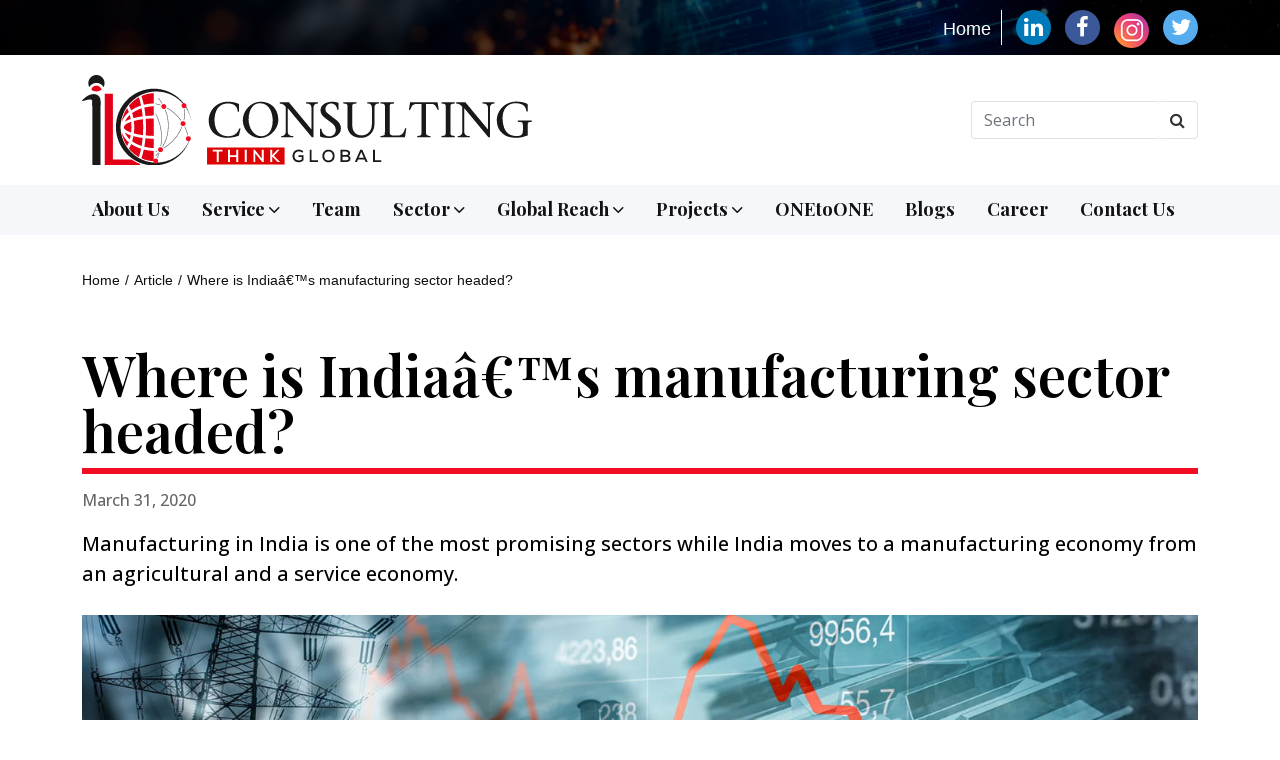

--- FILE ---
content_type: text/html; charset=UTF-8
request_url: https://www.iloconsulting.in/knowledge-center/where-india-manufacturing-sector-headed
body_size: 12096
content:
						
<!DOCTYPE html>
<html xmlns="http://www.w3.org/1999/xhtml">
<head>
<meta charset="utf-8">
<meta http-equiv="X-UA-Compatible" content="IE=edge">
<meta name="viewport" content="width=device-width, initial-scale=1">

<meta name="author" content="">
<link rel="icon" href="/favicon.ico">
<title>Where is Indiaâ€™s manufacturing sector headed?</title>
<meta name="description" content="Manufacturing in India is one of the most promising sectors while India moves to a manufacturing economy from an agricultural and a service economy.">
<meta name="keywords" content="" />

<link rel="canonical" href="https://www.iloconsulting.in/knowledge-center/where-india-manufacturing-sector-headed" /><link href="https://www.iloconsulting.in/css/bootstrap.min.css" rel="stylesheet">
	<link href="https://www.iloconsulting.in/css/font-awesome.min.css" rel="stylesheet">
    <link href="https://www.iloconsulting.in/css/main.css" rel="stylesheet">
    <link href="https://www.iloconsulting.in/css/header-footer.css" rel="stylesheet">
    <link href="https://www.iloconsulting.in/css/aos.css" rel="stylesheet">
	<link href="https://www.iloconsulting.in/css/ionicon.min.css" rel="stylesheet">
    <link href="https://www.iloconsulting.in/css/easy-responsive-tabs.css" rel="stylesheet" type="text/css">
	<link id="u-theme-google-font" rel="stylesheet" href="https://fonts.googleapis.com/css?family=Open+Sans:300,300i,400,400i,500,500i,600,600i,700,700i,800,800i|Noto+Sans+Sora+Sompeng:400,500,600,700">
    <link id="u-page-google-font" rel="stylesheet" href="https://fonts.googleapis.com/css?family=Playfair+Display:400,400i,500,500i,600,600i,700,700i,800,800i,900,900i|Montserrat:100,100i,200,200i,300,300i,400,400i,500,500i,600,600i,700,700i,800,800i,900,900i|PT+Sans:400,400i,700,700i">



<link rel="apple-touch-icon" sizes="180x180" href="/apple-touch-icon.png">
<link rel="icon" type="image/png" sizes="32x32" href="/favicon-32x32.png">
<link rel="icon" type="image/png" sizes="16x16" href="/favicon-16x16.png">
<link rel="manifest" href="/site.webmanifest">

<!-- Google tag (gtag.js) --> 
 <script async src="https://www.googletagmanager.com/gtag/js?id=G-X029NHRT76"></script> 
 <script> window.dataLayer = window.dataLayer || []; function gtag(){dataLayer.push(arguments);} gtag('js', new Date()); gtag('config', 'G-X029NHRT76'); </script> 






<!-- Google tag (gtag.js) --> 
 <script async src="https://www.googletagmanager.com/gtag/js?id=AW-17559671677"></script> 
 <script> window.dataLayer = window.dataLayer || []; function gtag(){dataLayer.push(arguments);} gtag('js', new Date()); gtag('config', 'AW-17559671677'); </script> 

<link href="/css/article.css" rel="stylesheet" type="text/css">

</head>

<body>
<header id="header_conatiner">
		<div class="top-band">
		<div class="container">
			<!-- <div class="col-6 col-md-6 float-start"><p></p></div> -->
			<div class="header-login">	
				<div class="social-icon">
				<ul class="m-0 p-0">
				<li style="width:auto; border-right: solid 1px #fff; border-radius: 0px; padding-right: 10px;
   "><a href="/" style="font-size:18px!important;">Home</a>
						</li>

						
					
						<li class="in"><a href="https://in.linkedin.com/company/ilo-consulting" target="_blank">
						<i class="fa fa-linkedin"></i></a></li>	
						
						<li class="in" style="background:rgba(59, 89, 152)"><a href="https://www.facebook.com/profile.php?id=61579825522558" target="_blank">
						<i class="fa fa-facebook"></i></a></li>	
						
						<li class="insta"><a href="https://www.instagram.com/ilo_consulting/" target="_blank"><img src="/images/instagram.png"></a></li>
				
						<li class="tw"><a href="https://twitter.com/OnetooneC" target="_blank">
						<i class="fa fa-twitter"></i></a></li>
				
</ul>
				</div>
			</div>
		</div>
	</div>

	<div class="logo-area">
	<div class="container">
		<div class="row align-items-center">
			<div class="col-md-6 float-start"><a href="https://www.iloconsulting.in/"><img src="https://www.iloconsulting.in/images/logo.svg" class="logo"></a></div>
			<div class="col-md-6 text-end hide-mobile">
			  
				<div class="col-md-5" style="float:right">
					<form id="frmSearchFeature" name="frmSearch" method="POST" action="https://www.iloconsulting.in/main.search.php">
						<div class="input-group">
							<input name="txtSearch" class="form-control border-end-0 border" type="search" placeholder="Search" value="" id="example-search-input">
							<span class="input-group-append">
								<button name="btnSearch" class="btn btn-outline-secondary bg-white border-start-0  border ms-n5" type="submit" value="Search">
									<i class="fa fa-search"></i>
								</button>
							</span>
						</div>
					</form>
				</div>
			</div>
			</div>
		</div>
    </div>


	<header class="header">

		<div class="container">
			<div class="wrapper">
				
				<!-- Section: Navbar Menu -->
				<div class="header-item-center">
					<div class="overlay"></div>
					<nav class="menu">
						<div class="menu-mobile-header">
							<button type="button" class="menu-mobile-arrow"><i class="ion ion-ios-arrow-back"></i></button>
							<div class="menu-mobile-title"></div>
							<button type="button" class="menu-mobile-close"><i class="ion ion-ios-close"></i></button>
						</div>
						<ul class="menu-section">
							<!-- <li class="menu-item-has-children">
								<a href="https://www.iloconsulting.in/">Home</a>
							</li> -->
							<li class="menu-item-has-children">
								<a href="https://www.iloconsulting.in/about-us">About Us</a>
							</li>
							  
								<li class="menu-item-has-children press">
									<a href="javascript:void(0);">Service <i class="ion ion-ios-arrow-down"></i></a>
									<div class="menu-subs menu-mega">	
										<div class="container m-o">

										<div id="parentVerticalTab">
											<ul class="resp-tabs-list hor_1">
																								<li>Joint Ventures <i class="fa fa-angle-right float-end"></i></li>
																								<li>Corporate Finance <i class="fa fa-angle-right float-end"></i></li>
																								<li>Mergers & Acquisitions <i class="fa fa-angle-right float-end"></i></li>
																								<li>Investment Banking <i class="fa fa-angle-right float-end"></i></li>
																								<li>Business Consulting <i class="fa fa-angle-right float-end"></i></li>
																								<li>Franchising & Distribution <i class="fa fa-angle-right float-end"></i></li>
																							</ul>
											<div class="resp-tabs-container hor_1">
												  
												<div class="expertise-submenu ">
													<ul>
														<li>
															<a href="https://www.iloconsulting.in/services/joint-ventures">
																Joint Ventures															</a>
														</li>
																																													<li><a href="javascript:void(0);">Equity Joint Venture</a></li>
																
																																													<li><a href="javascript:void(0);">Green Field Joint Venture</a></li>
																
																																			
																<li><a href="https://www.iloconsulting.in/services/technical-collaboration">Technical Collaboration</a></li>
																
																												<li><a href="https://www.iloconsulting.in/services.php" style="color: #f30b21;">More</a></li>
													</ul>	
												</div>
														  
												<div class="expertise-submenu ">
													<ul>
														<li>
															<a href="https://www.iloconsulting.in/services/corporate-finance">
																Corporate Finance															</a>
														</li>
																																			
																<li><a href="https://www.iloconsulting.in/services/international-debt-financing">International Debt Financing</a></li>
																
																																			
																<li><a href="https://www.iloconsulting.in/services/private-equity">Private Equity</a></li>
																
																																			
																<li><a href="https://www.iloconsulting.in/services/restructuring-advisory">Restructuring Advisory</a></li>
																
																												<li><a href="https://www.iloconsulting.in/services.php" style="color: #f30b21;">More</a></li>
													</ul>	
												</div>
														  
												<div class="expertise-submenu ">
													<ul>
														<li>
															<a href="https://www.iloconsulting.in/services/mergers-acquisitions-india">
																Mergers & Acquisitions															</a>
														</li>
																																			
																<li><a href="https://www.iloconsulting.in/services/buying-a-business">Buying a Business</a></li>
																
																																			
																<li><a href="https://www.iloconsulting.in/services/overseas-acquisition">Overseas Acquisition</a></li>
																
																																			
																<li><a href="https://www.iloconsulting.in/services/selling-a-business">Selling a Business</a></li>
																
																																			
																<li><a href="https://www.iloconsulting.in/services/value-of-your-business">Value of Your Business</a></li>
																
																												<li><a href="https://www.iloconsulting.in/services.php" style="color: #f30b21;">More</a></li>
													</ul>	
												</div>
														  
												<div class="expertise-submenu ">
													<ul>
														<li>
															<a href="https://www.iloconsulting.in/services/investment-banking">
																Investment Banking															</a>
														</li>
																																													<li><a href="javascript:void(0);">Qualified Institutional Placement</a></li>
																
																																			
																<li><a href="https://www.iloconsulting.in/services/start-up-advisory">Start-up Advisory</a></li>
																
																																			
																<li><a href="https://www.iloconsulting.in/services/venture-finance">Venture Finance</a></li>
																
																												<li><a href="https://www.iloconsulting.in/services.php" style="color: #f30b21;">More</a></li>
													</ul>	
												</div>
														  
												<div class="expertise-submenu ">
													<ul>
														<li>
															<a href="https://www.iloconsulting.in/#">
																Business Consulting															</a>
														</li>
																																			
																<li><a href="https://www.iloconsulting.in/services/business-valuation">Business Valuation</a></li>
																
																																			
																<li><a href="https://www.iloconsulting.in/services/business-verfication-services">Business Verification Services</a></li>
																
																																			
																<li><a href="https://www.iloconsulting.in/services/cfo-services">CFO Services</a></li>
																
																																			
																<li><a href="https://www.iloconsulting.in/services/corporate-matching-program">Corporate Matching Program</a></li>
																
																																			
																<li><a href="https://www.iloconsulting.in/services/india-entry-program">India Entry Program</a></li>
																
																																			
																<li><a href="https://www.iloconsulting.in/services/international-expansion">International Expansion</a></li>
																
																																			
																<li><a href="https://www.iloconsulting.in/services/real-estate-advisory">Real Estate Advisory</a></li>
																
																																			
																<li><a href="https://www.iloconsulting.in/services/setting-up-of-company-abroad">Setting up of Company Abroad</a></li>
																
																																			
																<li><a href="https://www.iloconsulting.in/services/wealth-management-service-india">Wealth Management</a></li>
																
																												<li><a href="https://www.iloconsulting.in/services.php" style="color: #f30b21;">More</a></li>
													</ul>	
												</div>
														  
												<div class="expertise-submenu ">
													<ul>
														<li>
															<a href="https://www.iloconsulting.in/services/franchising-and-distribution">
																Franchising & Distribution															</a>
														</li>
																																			
																<li><a href="https://www.iloconsulting.in/services/appointing-distributors">Appointing Distributors</a></li>
																
																																			
																<li><a href="https://www.iloconsulting.in/services/appointing-franchise">Appointing Franchise</a></li>
																
																												<li><a href="https://www.iloconsulting.in/services.php" style="color: #f30b21;">More</a></li>
													</ul>	
												</div>
																										
											</div>
										</div>
										<!-- <div class="list-item menu-city-list">
											<ul>
																							
											</ul>
										</div> -->
										</div>
										
									</div>
								</li>
														
							 

								<li class="menu-item-has-children">
								<a href="https://www.iloconsulting.in/team">Team</a>
							</li>

								<li class="menu-item-has-children press">
									<a href="javascript:void(0);">Sector <i class="ion ion-ios-arrow-down"></i></a>
									<div class="menu-subs menu-mega">
									<div class="container m-o">
										<div class="list-item menu-city-list">
											<ul>
																									<li>
														<a href="https://www.iloconsulting.in/sectors/auto-components">
														Automotive														</a>
													</li>
													
																										<li>
														<a href="https://www.iloconsulting.in/sectors/education-industry">
														Education Industry														</a>
													</li>
													
																										<li>
														<a href="https://www.iloconsulting.in/sectors/healthcare">
														Healthcare														</a>
													</li>
													
																										<li>
														<a href="https://www.iloconsulting.in/sectors/retail-sector">
														Retail Sector														</a>
													</li>
													
																										<li>
														<a href="https://www.iloconsulting.in/sectors/infrastructure">
														Infrastructure Sector														</a>
													</li>
													
																										<li>
														<a href="https://www.iloconsulting.in/sectors/information-technology">
														IT														</a>
													</li>
													
																										<li>
														<a href="https://www.iloconsulting.in/sectors/solar-energy">
														Energy														</a>
													</li>
													
																																																		<li><a href="https://www.iloconsulting.in/sectors" style="color: #f30b21;">More</a></li>
													
											</ul>
										</div>
									</div>
									</div>
								</li>
															
							 	
							<li class="menu-item-has-children press"><a href="javascript:void(0);">Global Reach <i class="ion ion-ios-arrow-down"></i></a>
								<div class="menu-subs menu-mega">
									<div class="container m-o">
										<div class="list-item menu-city-list">
									<ul>
																				<li><a href="https://www.iloconsulting.in/#">Australia</a></li>
																						<li><a href="https://www.iloconsulting.in/#">Colombia</a></li>
																						<li><a href="https://www.iloconsulting.in/#">Croatia</a></li>
																						<li><a href="https://www.iloconsulting.in/#">Cyprus</a></li>
																						<li><a href="https://www.iloconsulting.in/#">Ecuador</a></li>
																						<li><a href="https://www.iloconsulting.in/#">Hungary</a></li>
																						<li><a href="https://www.iloconsulting.in/#">Iran</a></li>
																						<li><a href="https://www.iloconsulting.in/#">Portugal</a></li>
																						<li><a href="https://www.iloconsulting.in/#">Singapore</a></li>
																						<li><a href="https://www.iloconsulting.in/#">Spain</a></li>
																						<li><a href="https://www.iloconsulting.in/contactiloc-argentina">Argentina</a></li>
																									
										<li><a href="https://www.iloconsulting.in/global-reach" style="color: #f30b21;">More</a></li> 
									</ul>
								</div>
							</div>
							</div>
							</li>
														
							 	
								<li class="menu-item-has-children press">
									<a href="javascript:void(0);">Projects <i class="ion ion-ios-arrow-down"></i></a>
									<div class="menu-subs menu-mega">
										<div class="container m-o">
											<div class="list-item menu-city-list lc-menu projects-menu">
										<ul>
																						<li><a href="https://www.iloconsulting.in/projects/acquire-eu-distributor-consumer-electronics-wellness">Acquire a European Distributor of Consumer Electronics & Wellness Brands</a></li>
																								<li><a href="https://www.iloconsulting.in/projects/acquire-transport-solution-business-australia">Acquire a Patented Transport Solutions Company in Australia with Global Scalability</a></li>
																								<li><a href="https://www.iloconsulting.in/projects/acquisition-baby-products-business-europe">Acquire a Scalable Baby & Children’s Care Business in Europe</a></li>
																								<li><a href="https://www.iloconsulting.in/projects/acquire-eu-electrical-components-business-global-customer-base">Acquire EU Electrical Components Business with Global Customer Base</a></li>
																								<li><a href="https://www.iloconsulting.in/projects/acquire-eu-fashion-apparal-manufcaturer">Acquire EU Fashion Apparel Manufacturer Supplying Global Brands</a></li>
																								<li><a href="https://www.iloconsulting.in/projects/acquire-european-healthcare-textile-business">Acquire European Manufacturer & Distributor of Healthcare Textiles and Workwear</a></li>
																								<li><a href="https://www.iloconsulting.in/projects/acquire-pv-module-plant-from-eu-low-cost-financing">Acquire PV Module Plant from EU with Low Cost Project Financing</a></li>
																								<li><a href="https://www.iloconsulting.in/projects/acquisition-of-branded-pharmaceutical-company-in-india">Acquisition of a Branded Pharmaceutical Company in India</a></li>
																								<li><a href="https://www.iloconsulting.in/projects/acquisition-opportunity-it-staffing-business-in-india">Acquisition Opportunity - IT Staffing Business in India</a></li>
																								<li><a href="https://www.iloconsulting.in/projects/acquisition-opportunity-ecuador-food-processing-company">Acquisition Opportunity: Ecuador Food Processing Company with Global Exports</a></li>
																								<li><a href="https://www.iloconsulting.in/projects/acquire-modular-rental-company-european">Acquisition Opportunity: European High-Growth and Scalable Modular Rental Company</a></li>
																										
																							<li><a href="https://www.iloconsulting.in/projects" style="color: #f30b21;">More</a></li>
																					</ul>
									</div></div></div>
								</li>
															
							<li class="menu-item-has-children">
								<a href="https://www.iloconsulting.in/onetoone">ONEtoONE</a>
							</li>
							<li class="menu-item-has-children">
								<a href="https://www.iloconsulting.in/articles">Blogs</a>	
							</li>
							<li class="menu-item-has-children">
								<a href="https://www.iloconsulting.in/career">Career</a> 
							</li>
							<li class="menu-item-has-children">
								<a href="https://www.iloconsulting.in/contact-us">Contact Us</a>
							</li>
						</ul>
					</nav>
				</div>

				<div class="header-item-right">
					<button type="button" class="menu-mobile-trigger">
						<span></span>
						<span></span>
						<span></span>
						<span></span>
					</button>
					
				</div>
				<i class="fa fa-search float-end m-search"></i>
			</div>
		</div>
	</header>	</header>


<div class="middle_area">
	<div class="container">
	<div class="breadcrumb">
<ul>
<li><a href="https://www.iloconsulting.in/">Home</a></li>
<li><a href="https://www.iloconsulting.in//articles">Article</a></li>
<li>Where is Indiaâ€™s manufacturing sector headed?</li>
</ul>
</div>

		

		<div class="article_detail_panel">
		<h1>Where is Indiaâ€™s manufacturing sector headed?</h1>
		<blockquote>
		<div class="inside">
  <span>
	
		March 31, 2020  </span>

</div>
		<p>
			Manufacturing in India is one of the most promising sectors while India moves to a manufacturing economy from an agricultural and a service economy.		</p>
</blockquote>
		<div class="article_imagebanner">
		<div class="share-icon"><!-- ShareThis BEGIN -->
<div class="sharethis-inline-share-buttons"></div>
<!-- ShareThis END -->

</div>
					<img src="https://www.iloconsulting.in/images/subcategory/951682069902.jpg" class="article_lg_banner">		</div>

		<div class="article_detail_content">
							                                      Manufacturing in India is one of the most promising sectors while India moves to a manufacturing economy from an agricultural and a service economy. With Prime Minister Modi&rsquo;s &lsquo;Make in India&rsquo; program to the world, India has been put on the world map as the manufacturing hub and has given global recognition to the sector. India could become the fifth largest manufacturing country in the world by the end of the year, aiming to achieve 25% GDP share from the current 16%, and creating 100 million new jobs by the end of 2022.<br /><br />To achieve sustainable growth and broad development, the Indian Government needs to provide stimulus to the manufacturing sector. No country has become a major economy without becoming an industrial hub, take for instance China, the country has become the manufacturing centre of the world in the last 30 years, and has climbed up to become the second biggest economy in the world. A push to the manufacturing sector is much needed to achieve an inclusive and sustainable growth. As a country with a population projected to increase to more than 1.4 bn by 2022, India has an incredible human potential. The demographics will help India achieve growth in the manufacturing sector, given that India has a huge young population. The 185Mn additional workforce (according to Niti Aayog) that are expected to join the workforce in the next 15 years cannot be employed by the services sector alone. To take full advantage of this demographics and to unlock the human potential, India needs to strengthen its manufacturing sector.<br /><br />Various studies estimate that every job created in the manufacturing sector has a multiplier effect in creating 2&ndash;3 jobs in the service sector. In India, Job creation has been one of the key policies focuses, this makes the manufacturing sector a critical sector to achieve inclusive growth.<br /><br />The IHS Markit India Manufacturing PMI rose from 52.7 in December 2019 to 55.3 in January 2020, its highest level in just under eight years. (In PMI parlance, a score above 50 means expansion, a score below that denotes contraction)<br /><br />The Gross Value Added (GVA) at basic current prices grew at a CAGR of 4.29% during FY12 and FY19 as per the annual national income. The sector&rsquo;s GVA at basic prices based at current prices is estimated at US$ 403.47Bn in FY19PE. Business conditions in the Indian manufacturing sector continue to remain positive. India&rsquo;s overall exports in April-November 2019-20 are estimated to be US$ 353.96Bn.<br /><br />Companies in the manufacturing sector have been growing at a strong pace because of the underlying demand and greater client requirements as well as from external markets, a growing middle class, a young population and a high return on investment.<br /><br />New business growth and projects in the pipeline have been major factors in generating employment in the country.<br /><br />Slower increases in input costs and output charges in prices contribute to the positive outlook of the industry.<br /><br />
<h2>Make in India:</h2>
<br />This campaign has emerged as an important aspect with an all-inclusive slant to take India to a new level of economic growth. The 25 sectors that have been recognized under the campaign offer a range of prospects for investment. Additionally, a rigorous plan is underway to reform policies in the identified sectors to provide support and stimulus to the manufacturing sector growth.<br /><br />This program has provided fresh stimulus to the identified sectors and has offered companies worldwide a wide opportunity for investments, and opportunities in terms of partnerships, collaborations / joint ventures, R&amp;D, manufacturing etc.<br /><br />
<h2>Structural transformation:</h2>
<br />
<ul>
<li>Ease of Doing Business</li>
<li>Facilitating investment</li>
<li>Fostering innovation</li>
<li>Strengthening of Indian IPR regime</li>
<li>Labour and land reforms</li>
<li>Taxation reforms</li>
</ul>
<h2><br />Government Initiatives:</h2>
<br />The Government has taken several initiatives to promote the growth of manufacturing sector in the country. Some of the notable initiatives are:<br /><br />
<ul style="list-style-type: disc;">
<li>100% FDI in contract manufacturing through automatic route</li>
<li>National Policy on Electronics (NPE) was passed, which envisions creation of a US$ 400 billion electronics manufacturing industry by 2025, 32% growth rate has been targeted globally in next 5 years</li>
<li>Government has exempted 35 machine parts from basic custom duty to boost mobile devices production</li>
<li>Government coming up with a new industrial policy which envisages development of a globally competitive Indian industry</li>
<li>Under the Mid-Term Review of Foreign Trade Policy (2015-20), the Government increased export incentives available to labour intensive MSME sectors by 2%</li>
<li>Government launched a phased manufacturing programme (PMP) to add more smartphone components under the Make in India initiative</li>
<li>Easing foreign direct investment (FDI) in defence sector, under the automatic route to 51% from the current 49%</li>
<li>Government has approved Strategic Partnership model, which will allow private companies to partner with foreign players for manufacturing submarines, fighter jets, helicopters and armoured vehicles</li>
</ul>
<br />
<h2>Investments:</h2>
<br />With Make in India, India is becoming the centre for hi-tech manufacturing as global titans such as Apple, GE, Samsung etc. have set up or are in process of setting up manufacturing plants in India, attracted by more than a billion consumers and increasing purchasing power of the middle class.<br /><br />Cumulative Foreign Direct Investment (FDI) in India&rsquo;s manufacturing sector reached US$ 91.20Bn during April 2000-June 2019.<br /><br /><strong>Some of the major recent developments in the sector are:</strong><br /><br />
<ul style="list-style-type: disc;">
<li>In September 2019, Mumbai got its first metro coach manufactured by state-run Bharat Earth Movers (BEML) under Make in India initiative</li>
<li>In August 2019, Vivo announced investment of around US$ 480Mn in India to expand capacity</li>
<li>Smartphone maker OnePlus anticipates that India will become its largest R&amp;D base soon</li>
<li>Filatex India, a polymer manufacturer, is planning to undertake forward integration by setting up a fabric manufacturing and processing unit</li>
<li>IISC&rsquo;s Society of Innovation and Development (SID) and WIPRO 3D are collaborating to produce India&rsquo;s first industrial scale 3D printing machine</li>
</ul>
<br />
<h2>Covid-19 Crisis:</h2>
<br />India is witnessing a rise in coronavirus, termed as Covid 19, cases with over 1,000 cases reported so far. The virus has not only diseased humans but has also shaken the world economy, disrupting almost every sector, mainly the manufacturing sector.<br /><br />After China, Italy is the worst-hit region. Governments around the world have imposed quarantine and it seems like the entire world is in a lockdown state.<br /><br />India has been one of the worst hit countries, with the country in a lockdown and new cases being reported every day. India has shut down everything but the essentials, which means that the economy would take a big hit. The worst hit sector would be the manufacturing industry, with all plants and industries shut down. Many industries are sailing through one the worst times ever, when they have their fixed bills and salaries to pay. The worst hit would be the MSME and the start-up sector, wherein people are being laid off and the promoters foresee a tough time if the lockdown is extended beyond a 21 days period. Industries would not be able to their employees beyond this time. Almost 5Mn people lost their jobs after the Covid-19 outbreak in China.<br /><br />The first case of coronavirus in India was confirmed in January 2020 that spread panic amongst the people. China, being the epicentre of the corona virus, shook up the manufacturing sector in India, which is dependent on procurement of raw materials from China. By March 30, Indian Ministry of Health and Family Welfare confirmed over 1,000 cases of Covid-19 and over 25 deaths.<br /><br />A US$ 5Tn economy seems like a far- fetched dream for India in such times now. Rules, obligations are being issued by the government daily, and each is impacting one industry or the other.<br /><br />With exports hit hard because of the lockdown across the world and disruption of the supply chain due to the lack of raw material from China, manufacturing sector would be hit the worst. India&rsquo;s dependence on procurement of raw materials from China across sectors has created a disruption in the supply chain, thus creating a massive slowdown in the Indian manufacturing sector. Moreover, industries are not being able to survive with the fixed costs like wages and rents.<br /><br />There has been a discussion across the globe about China Plus One, wherein the world leaders would like to reduce dependence on China for raw material. This seems to have more relevance than ever now in the corona virus scenario. Looking forward, post a corona virus world, this seems to be a golden opportunity for India, wherein India should look to capitalize on becoming the second option for the world as a manufacturing hub, leveraging the biggest asset the country has to offer, its huge population.<br /><br />The government would have to step in to help the sector with a fresh stimulus to fight the corona virus phase. Post this phase, the Indian manufacturing sector presents a golden opportunity as an alternative to the Chinese market, to reduce dependence.&nbsp; The economy would take at least two quarters to recover from this phase, but post that there should be a massive inflow of investments in the manufacturing sector.<br /><br />Before Coronavirus, India presented itself as an attractive destination for foreign investments in the manufacturing sector. Several mobile phone, luxury and automobile brands, among others, have set up or are looking to establish their manufacturing bases in the country.<br /><br />The manufacturing sector of India can reach US$ 1Tn by 2025. The implementation of the Goods and Services Tax (GST) will make India a communal market with a GDP of US$ 2.5Tn along with a population of 1.32Bn people, which will be a big attraction for investors.<br /><br />With push on developing industrial corridors and smart cities, the government is pushing for holistic development. The future of Indian Manufacturing remains positive in the coming years. Global economic scenario as well as the steps taken by the Government impact performance in the manufacturing sector in the short, medium and long term, with short term being a little vary but the medium and long term looking bright for the sector.<br /><br />		

		<div class="copyright">


		
		<div class="col-xs-12 col-md-12 text-right float-end">
		<div class="share">
<div class="sharethis-inline-share-buttons"></div>
</div>
		</div>

		</div>

	


	

		</div>
		</div>

			<div class="common-form" id="contact-form-id">
        <div class="container">
       
            <div class="query-success-msg">
            <h2 class="text-center" style="color:#000">Thank You! </h2>    
            <img src="/images/rightcheck.svg" width="74px"><br>We have received your message and we appreciate you writing to us.<br>Our team will look over the details you have shared and will get back to you shortly. </div>

            <div id="form-div">
            <h2 class="text-center">
           
				Need Help? Get in Touch			</h2>	
           

            <p>
				Thank you for your interest. Write to us with your enquiries, questions or request a meeting with an expert to discuss your potential project. Our team will review and revert back shortly.			</p>
						
			<div id="validateErrorMsg" class="validateErrorMsg"></div>
            <div class="shape1 aos-init" data-aos="fade-down">&nbsp;</div>
            <div class="form-area">
                <form name="frmGetInTouch" id="frmGetInTouch" class="get-in-touch" action="" method="POST">
										  <input type="hidden" name="hdntype" value="Article" />
					  <input type="hidden" name="hdnipAddress" value="18.222.219.136" />		 
					  <input type="hidden" name="hdnProcess" value="qrySubmission" />
                    
                    <div class="col-md-12">
                        <div class="col-12 col-md-4 float-start px-2">
                            <label>Name</label>
							<input required name="name" type="text" class="form-control" id="name" aria-describedby="nameHelp" placeholder="Enter Name">
                        </div>
                        <div class="col-12 col-md-4 float-start px-2">
                            <label>Email</label>
                            <input required type="email" name="email" class="form-control" id="email" aria-describedby="emailHelp" placeholder="Enter Email">
                        </div>
                        <div class="col-12 col-md-4 float-start px-2">
                            <label>Phone</label>
                            <input required name="phone" type="number" class="form-control" id="phone" placeholder="Enter your phone (e.g. +14155552675)">
                        </div>
                    </div>
                    <div class="col-md-12">
                        <div class="col-12 col-md-4 float-start px-2">
                            <label>Company Name</label>
                            <input required type="text" name="company" class="form-control" id="company" aria-describedby="countryHelp" placeholder="Enter Company">
                        </div>
                        <div class="col-12 col-md-4 float-start px-2">
                            <label>Country</label>
                            <input required type="text" name="country" class="form-control" id="country" aria-describedby="countryHelp" placeholder="Enter Country">
                        </div>
                        <div class="col-12 col-md-4 float-start px-2">
                            <label>City</label>
                            <input required type="text" name="city" class="form-control" id="city" aria-describedby="cityHelp" placeholder="Enter City">
                        </div>
                    </div>

                    <div class="col-12 col-md-12 px-2 float-start">
                        <label>Message</label>
                         <textarea placeholder="Enter your message" rows="5" cols="50" id="message" name="message" class="form-control" required=""></textarea>
                    </div>
					<div class="col-12 col-md-4 px-2 float-start">		
						<div class="form-group">	
							<div class="checkbox">
								<div class="g-recaptcha" data-sitekey="6LejOksfAAAAAJuCu-L3FcVOCdRH71Iq8sK9p5Sc"></div>                    
								<div class="error text-danger captch-error">Invalid Captcha</div>
							</div>	
						</div>
					</div>
                    <div class="col-md-12 text-center float-start">
                        <input type="submit" name="submit" class="primary-btn" value="Submit" />
                    </div>
                </form>
            </div>
            <div class="shape2 aos-init" data-aos="fade-up">&nbsp;</div>
        </div>
    </div>
                </div>
	<script src="https://www.google.com/recaptcha/api.js"></script> 

		</div>

		
<div class="l-legal-articles">
		<div class="container">
		<h3 class="mb-2 mt-3">Related Articles</h3>
		<p class="text-center mb-3">Here are some of the other related articles authored by our experts which might be of interest to you.  </p>
		</div>
		</div>

		
		<div class="l-legal-articles-blocks l-legal-articles">
			
				<div class="container">
				

				<div class="u-repeater3">
                                        		<div class="item">

		
		
		
		        <img src="https://www.iloconsulting.in/images/subcategory/671681988004.jpg" alt="" class="img-fluid"/>
        		
		<h5 class="pb-0"><a href="https://www.iloconsulting.in/knowledge-center/indian-government-encourages-private-sector-participation-mon-coal-mineral-blocks-exploration">Indian Government Encourages Private Sector Participation in Non-Coal Mineral Blocks Exploration</a></h5>

		<p class="text-center">India is well endowed in terms of minerals and has incredible potential in the mining sector. With the development and e...</p>

		<div class="text-center">
		<a href="https://www.iloconsulting.in/knowledge-center/indian-government-encourages-private-sector-participation-mon-coal-mineral-blocks-exploration" style="font-weight:700; color:#f30b21; border-bottom:solid 2px #f30b21">More</a>
		</div>
		
		</div>

                                            		<div class="item">

		
		
		
		        <img src="https://www.iloconsulting.in/images/subcategory/101682067703.jpg" alt="" class="img-fluid"/>
        		
		<h5 class="pb-0"><a href="https://www.iloconsulting.in/knowledge-center/amway-plans-take-herbal-range-overseas">Amway Plans to Take Herbal Range Overseas</a></h5>

		<p class="text-center">The demand for herbal and natural products has increased manifold in the recent past. People are switching to natural he...</p>

		<div class="text-center">
		<a href="https://www.iloconsulting.in/knowledge-center/amway-plans-take-herbal-range-overseas" style="font-weight:700; color:#f30b21; border-bottom:solid 2px #f30b21">More</a>
		</div>
		
		</div>

                                            		<div class="item">

		
		
		
		        <img src="https://www.iloconsulting.in/images/subcategory/101682068460.jpg" alt="" class="img-fluid"/>
        		
		<h5 class="pb-0"><a href="https://www.iloconsulting.in/knowledge-center/tendulkar-backed-smaaash-entertainment-tap-US-investors-USD-30-million">Tendulkar-backed Smaaash Entertainment to tap US investors for USD 30million</a></h5>

		<p class="text-center">Sachin Tendulkar-backed virtual reality-based sports entertainment company, Smaaash Entertainment is planning to raise U...</p>

		<div class="text-center">
		<a href="https://www.iloconsulting.in/knowledge-center/tendulkar-backed-smaaash-entertainment-tap-US-investors-USD-30-million" style="font-weight:700; color:#f30b21; border-bottom:solid 2px #f30b21">More</a>
		</div>
		
		</div>

                                            		<div class="item">

		
		
		
		        <img src="https://www.iloconsulting.in/images/subcategory/401682069106.jpg" alt="" class="img-fluid"/>
        		
		<h5 class="pb-0"><a href="https://www.iloconsulting.in/knowledge-center/bajaj-electricals-acquire-nirlep-appliances">Bajaj Electricals to Acquire Nirlep Appliances</a></h5>

		<p class="text-center">After long deliberation, leading small appliances company, Bajaj Electricals fully acquired cookware brand Nirlep Applia...</p>

		<div class="text-center">
		<a href="https://www.iloconsulting.in/knowledge-center/bajaj-electricals-acquire-nirlep-appliances" style="font-weight:700; color:#f30b21; border-bottom:solid 2px #f30b21">More</a>
		</div>
		
		</div>

                                            		<div class="item">

		
		
		
		        <img src="https://www.iloconsulting.in/images/subcategory/601682069395.jpg" alt="" class="img-fluid"/>
        		
		<h5 class="pb-0"><a href="https://www.iloconsulting.in/knowledge-center/alibaba-talks-with-big-indian-companies-joint-venture">Alibaba in Talks with Big Indian Companies for a Joint Venture</a></h5>

		<p class="text-center">Alibaba has expressed interest to enter into Joint venture with Indian big brands to establish its roots yet again in In...</p>

		<div class="text-center">
		<a href="https://www.iloconsulting.in/knowledge-center/alibaba-talks-with-big-indian-companies-joint-venture" style="font-weight:700; color:#f30b21; border-bottom:solid 2px #f30b21">More</a>
		</div>
		
		</div>

                                            		<div class="item">

		
		
		
		        <img src="https://www.iloconsulting.in/images/subcategory/181682070468.jpg" alt="" class="img-fluid"/>
        		
		<h5 class="pb-0"><a href="https://www.iloconsulting.in/knowledge-center/japanese-advertising-company-buys-majority-stake-FHO-Communications">Japanese advertising company buys majority stake in FHO Communications</a></h5>

		<p class="text-center">aiko Advertising Inc, a full-service advertising company headquartered in Osaka, Japan has acquired a majority stake in ...</p>

		<div class="text-center">
		<a href="https://www.iloconsulting.in/knowledge-center/japanese-advertising-company-buys-majority-stake-FHO-Communications" style="font-weight:700; color:#f30b21; border-bottom:solid 2px #f30b21">More</a>
		</div>
		
		</div>

                                                                                        






		</div>
		<div class="text-center">
			<a href="/articles" class="primary-btn">View More</a>
		</div>
									</div>
						

			</div>
</div>



 
	
<div class="footer">
		<div class="container">
			<div class="footer-more-link">
				<div class="footer-link-block">
					<h4>Quick Links</h4>
					<ul>
						<li><a href="https://www.iloconsulting.in/team">About Us</a></li>						
						<li><a href="https://www.iloconsulting.in/aboutus">ONEtoONE Partners</a></li>
						<li><a href="https://www.iloconsulting.in/team">Team</a></li>
						<li><a href="https://www.iloconsulting.in/sectors">Sectors</a></li>
						<li><a href="https://www.iloconsulting.in/articles">Blogs</a></li>
						<li><a href="https://www.iloconsulting.in/career">Career</a></li>
						<li><a href="https://www.iloconsulting.in/contact-us">Contact Us </a></li>
	
					</ul>
				</div>
				<div class="footer-link-block">
					<h4>Services</h4>
					<ul>
													<li>
								<a href="https://www.iloconsulting.in/services/joint-ventures">
								Joint Ventures								</a>
							</li>
														<li>
								<a href="https://www.iloconsulting.in/services/corporate-finance">
								Corporate Finance								</a>
							</li>
														<li>
								<a href="https://www.iloconsulting.in/services/mergers-acquisitions-india">
								Mergers & Acquisitions								</a>
							</li>
														<li>
								<a href="https://www.iloconsulting.in/services/investment-banking">
								Investment Banking								</a>
							</li>
														<li>
								<a href="https://www.iloconsulting.in/#">
								Business Consulting								</a>
							</li>
														<li>
								<a href="https://www.iloconsulting.in/services/franchising-and-distribution">
								Franchising & Distribution								</a>
							</li>
															
						</ul>
				</div>							
				<div class="footer-link-block">
					<h4>International Support</h4>
					<ul>
						<li><a href="https://www.iloconsulting.in/contactiloc-uk">United Kingdom</a></li>
						<li><a href="https://www.iloconsulting.in/contactiloc-japan">Japan</a></li>
						<li><a href="https://www.iloconsulting.in/contactiloc-usa">United States of America</a></li>
						<li><a href="https://www.iloconsulting.in/contactiloc-austria">Austria</a></li>
						<li><a href="https://www.iloconsulting.in/contactiloc-germany">Germany</a></li>
						<li><a href="https://www.iloconsulting.in/contactiloc-southafrica">South Africa</a></li>
						<li><a href="https://www.iloconsulting.in/contactiloc-srilanka">Sri Lanka</a></li>
						<li><a href="https://www.iloconsulting.in/global-reach">More ></a></li>
						</ul>
				</div>			
				<div class="footer-link-block">
					<h4>Contact Information</h4>				
					
					<ul>
						<li><img src="https://www.iloconsulting.in/images/map.png" width="34">
						<p>
							D-19 (GF) & D-31, South Extension-I, New Delhi-110049. India						  </p>
						</li>
					  
						<li class="mb-2"><img src="https://www.iloconsulting.in/images/email.png" width="34">
						  <p><a href="mailto:info@iloconsulting.in">
								info@iloconsulting.in							</a></p>
						</li>
					  
						<li><img src="https://www.iloconsulting.in/images/phone.png" width="34">
							<p>
								+91-11-41647271, 44469739							</p>
						</li>
					</ul>
				</div>
			</div>
			<div class="bottom">
			<div class="col-md-6 float-start"><img src="https://www.iloconsulting.in/images/logo-white.svg" width="325" class="logo"></div>
				<div class="col-md-6 text-end float-end social-icon">
				    <ul>
							<li class="in"><a href="https://in.linkedin.com/company/ilo-consulting" target="_blank">
						<i class="fa fa-linkedin"></i></a></li>	
						
						<li class="in" style="background:rgba(59, 89, 152)"><a href="https://www.facebook.com/profile.php?id=61579825522558" target="_blank">
						<i class="fa fa-facebook"></i></a></li>	
						
						<li class="insta"><a href="https://www.instagram.com/ilo_consulting/" target="_blank"><img src="/images/instagram.png"></a></li>
				
						<li class="tw"><a href="https://twitter.com/OnetooneC" target="_blank">
						<i class="fa fa-twitter"></i></a></li>

					</ul>
				</div>
			  </div>
				</div>
		<div class="u-footer">
			<div class="container">
			<p>&copy; 2026 ILO Consulting Services Private Limited /<a href="https://www.iloconsulting.in/contact-us">Contact Us</a> / <a href="/sitemap.php">Site Map </a> <!-- / <a href="">Disclaimer</a> / <a href="">Privacy Policy</a> --></p>
			</div>
		</div>
	</div>


	<script src="https://www.iloconsulting.in/js/jquery-1.11.3.min.js"></script>
    <script src="https://www.iloconsulting.in/js/bootstrap.min.js"></script>
    <script src="https://www.iloconsulting.in/js/aos.js"></script>
    <script src="https://www.iloconsulting.in/js/script.js"></script>
	<script src="https://www.iloconsulting.in/js/common_js.js"></script>
	<script type="text/javascript">
		$(function () {
			$('.press').mouseenter(function () {
				$('.blurbg').addClass("inverse");
			}).mouseleave(function () {
				$('.blurbg').removeClass("inverse");
			});
		});
	</script>
	
<script>
	AOS.init({
	easing: 'ease-out-back',
	duration: 2000
	});
		</script>


<script>
	$(".m-search").click(function() {
    $("#frmSearchFeature").toggle();
});

</script>
<script src="https://www.iloconsulting.in/js/easyResponsiveTabs.js"></script>
<script>
	$(document).ready(function() {
        //Horizontal Tab
        $('#parentHorizontalTab').easyResponsiveTabs({
            type: 'default', //Types: default, vertical, accordion
            width: 'auto', //auto or any width like 600px
            fit: true, // 100% fit in a container
            tabidentify: 'hor_1', // The tab groups identifier
            activate: function(event) { // Callback function if tab is switched
                var $tab = $(this);
                var $info = $('#nested-tabInfo');
                var $name = $('span', $info);
                $name.text($tab.text());
                $info.show();
            }
        });



        //Vertical Tab
        $('#parentVerticalTab').easyResponsiveTabs({
            type: 'vertical', //Types: default, vertical, accordion
            width: 'auto', //auto or any width like 600px
            fit: true, // 100% fit in a container
            closed: 'accordion', // Start closed if in accordion view
            tabidentify: 'hor_1', // The tab groups identifier
            activate: function(event) { // Callback function if tab is switched
                var $tab = $(this);
                var $info = $('#nested-tabInfo2');
                var $name = $('span', $info);
                $name.text($tab.text());
                $info.show();
            }
        });
    });

</script>
<script type='text/javascript' src='https://platform-api.sharethis.com/js/sharethis.js#property=639db78065735e001232da62&product=sop' async='async'></script>



</body>
</html>



--- FILE ---
content_type: text/html; charset=utf-8
request_url: https://www.google.com/recaptcha/api2/anchor?ar=1&k=6LejOksfAAAAAJuCu-L3FcVOCdRH71Iq8sK9p5Sc&co=aHR0cHM6Ly93d3cuaWxvY29uc3VsdGluZy5pbjo0NDM.&hl=en&v=PoyoqOPhxBO7pBk68S4YbpHZ&size=normal&anchor-ms=20000&execute-ms=30000&cb=gdmjd3e9r8w3
body_size: 49263
content:
<!DOCTYPE HTML><html dir="ltr" lang="en"><head><meta http-equiv="Content-Type" content="text/html; charset=UTF-8">
<meta http-equiv="X-UA-Compatible" content="IE=edge">
<title>reCAPTCHA</title>
<style type="text/css">
/* cyrillic-ext */
@font-face {
  font-family: 'Roboto';
  font-style: normal;
  font-weight: 400;
  font-stretch: 100%;
  src: url(//fonts.gstatic.com/s/roboto/v48/KFO7CnqEu92Fr1ME7kSn66aGLdTylUAMa3GUBHMdazTgWw.woff2) format('woff2');
  unicode-range: U+0460-052F, U+1C80-1C8A, U+20B4, U+2DE0-2DFF, U+A640-A69F, U+FE2E-FE2F;
}
/* cyrillic */
@font-face {
  font-family: 'Roboto';
  font-style: normal;
  font-weight: 400;
  font-stretch: 100%;
  src: url(//fonts.gstatic.com/s/roboto/v48/KFO7CnqEu92Fr1ME7kSn66aGLdTylUAMa3iUBHMdazTgWw.woff2) format('woff2');
  unicode-range: U+0301, U+0400-045F, U+0490-0491, U+04B0-04B1, U+2116;
}
/* greek-ext */
@font-face {
  font-family: 'Roboto';
  font-style: normal;
  font-weight: 400;
  font-stretch: 100%;
  src: url(//fonts.gstatic.com/s/roboto/v48/KFO7CnqEu92Fr1ME7kSn66aGLdTylUAMa3CUBHMdazTgWw.woff2) format('woff2');
  unicode-range: U+1F00-1FFF;
}
/* greek */
@font-face {
  font-family: 'Roboto';
  font-style: normal;
  font-weight: 400;
  font-stretch: 100%;
  src: url(//fonts.gstatic.com/s/roboto/v48/KFO7CnqEu92Fr1ME7kSn66aGLdTylUAMa3-UBHMdazTgWw.woff2) format('woff2');
  unicode-range: U+0370-0377, U+037A-037F, U+0384-038A, U+038C, U+038E-03A1, U+03A3-03FF;
}
/* math */
@font-face {
  font-family: 'Roboto';
  font-style: normal;
  font-weight: 400;
  font-stretch: 100%;
  src: url(//fonts.gstatic.com/s/roboto/v48/KFO7CnqEu92Fr1ME7kSn66aGLdTylUAMawCUBHMdazTgWw.woff2) format('woff2');
  unicode-range: U+0302-0303, U+0305, U+0307-0308, U+0310, U+0312, U+0315, U+031A, U+0326-0327, U+032C, U+032F-0330, U+0332-0333, U+0338, U+033A, U+0346, U+034D, U+0391-03A1, U+03A3-03A9, U+03B1-03C9, U+03D1, U+03D5-03D6, U+03F0-03F1, U+03F4-03F5, U+2016-2017, U+2034-2038, U+203C, U+2040, U+2043, U+2047, U+2050, U+2057, U+205F, U+2070-2071, U+2074-208E, U+2090-209C, U+20D0-20DC, U+20E1, U+20E5-20EF, U+2100-2112, U+2114-2115, U+2117-2121, U+2123-214F, U+2190, U+2192, U+2194-21AE, U+21B0-21E5, U+21F1-21F2, U+21F4-2211, U+2213-2214, U+2216-22FF, U+2308-230B, U+2310, U+2319, U+231C-2321, U+2336-237A, U+237C, U+2395, U+239B-23B7, U+23D0, U+23DC-23E1, U+2474-2475, U+25AF, U+25B3, U+25B7, U+25BD, U+25C1, U+25CA, U+25CC, U+25FB, U+266D-266F, U+27C0-27FF, U+2900-2AFF, U+2B0E-2B11, U+2B30-2B4C, U+2BFE, U+3030, U+FF5B, U+FF5D, U+1D400-1D7FF, U+1EE00-1EEFF;
}
/* symbols */
@font-face {
  font-family: 'Roboto';
  font-style: normal;
  font-weight: 400;
  font-stretch: 100%;
  src: url(//fonts.gstatic.com/s/roboto/v48/KFO7CnqEu92Fr1ME7kSn66aGLdTylUAMaxKUBHMdazTgWw.woff2) format('woff2');
  unicode-range: U+0001-000C, U+000E-001F, U+007F-009F, U+20DD-20E0, U+20E2-20E4, U+2150-218F, U+2190, U+2192, U+2194-2199, U+21AF, U+21E6-21F0, U+21F3, U+2218-2219, U+2299, U+22C4-22C6, U+2300-243F, U+2440-244A, U+2460-24FF, U+25A0-27BF, U+2800-28FF, U+2921-2922, U+2981, U+29BF, U+29EB, U+2B00-2BFF, U+4DC0-4DFF, U+FFF9-FFFB, U+10140-1018E, U+10190-1019C, U+101A0, U+101D0-101FD, U+102E0-102FB, U+10E60-10E7E, U+1D2C0-1D2D3, U+1D2E0-1D37F, U+1F000-1F0FF, U+1F100-1F1AD, U+1F1E6-1F1FF, U+1F30D-1F30F, U+1F315, U+1F31C, U+1F31E, U+1F320-1F32C, U+1F336, U+1F378, U+1F37D, U+1F382, U+1F393-1F39F, U+1F3A7-1F3A8, U+1F3AC-1F3AF, U+1F3C2, U+1F3C4-1F3C6, U+1F3CA-1F3CE, U+1F3D4-1F3E0, U+1F3ED, U+1F3F1-1F3F3, U+1F3F5-1F3F7, U+1F408, U+1F415, U+1F41F, U+1F426, U+1F43F, U+1F441-1F442, U+1F444, U+1F446-1F449, U+1F44C-1F44E, U+1F453, U+1F46A, U+1F47D, U+1F4A3, U+1F4B0, U+1F4B3, U+1F4B9, U+1F4BB, U+1F4BF, U+1F4C8-1F4CB, U+1F4D6, U+1F4DA, U+1F4DF, U+1F4E3-1F4E6, U+1F4EA-1F4ED, U+1F4F7, U+1F4F9-1F4FB, U+1F4FD-1F4FE, U+1F503, U+1F507-1F50B, U+1F50D, U+1F512-1F513, U+1F53E-1F54A, U+1F54F-1F5FA, U+1F610, U+1F650-1F67F, U+1F687, U+1F68D, U+1F691, U+1F694, U+1F698, U+1F6AD, U+1F6B2, U+1F6B9-1F6BA, U+1F6BC, U+1F6C6-1F6CF, U+1F6D3-1F6D7, U+1F6E0-1F6EA, U+1F6F0-1F6F3, U+1F6F7-1F6FC, U+1F700-1F7FF, U+1F800-1F80B, U+1F810-1F847, U+1F850-1F859, U+1F860-1F887, U+1F890-1F8AD, U+1F8B0-1F8BB, U+1F8C0-1F8C1, U+1F900-1F90B, U+1F93B, U+1F946, U+1F984, U+1F996, U+1F9E9, U+1FA00-1FA6F, U+1FA70-1FA7C, U+1FA80-1FA89, U+1FA8F-1FAC6, U+1FACE-1FADC, U+1FADF-1FAE9, U+1FAF0-1FAF8, U+1FB00-1FBFF;
}
/* vietnamese */
@font-face {
  font-family: 'Roboto';
  font-style: normal;
  font-weight: 400;
  font-stretch: 100%;
  src: url(//fonts.gstatic.com/s/roboto/v48/KFO7CnqEu92Fr1ME7kSn66aGLdTylUAMa3OUBHMdazTgWw.woff2) format('woff2');
  unicode-range: U+0102-0103, U+0110-0111, U+0128-0129, U+0168-0169, U+01A0-01A1, U+01AF-01B0, U+0300-0301, U+0303-0304, U+0308-0309, U+0323, U+0329, U+1EA0-1EF9, U+20AB;
}
/* latin-ext */
@font-face {
  font-family: 'Roboto';
  font-style: normal;
  font-weight: 400;
  font-stretch: 100%;
  src: url(//fonts.gstatic.com/s/roboto/v48/KFO7CnqEu92Fr1ME7kSn66aGLdTylUAMa3KUBHMdazTgWw.woff2) format('woff2');
  unicode-range: U+0100-02BA, U+02BD-02C5, U+02C7-02CC, U+02CE-02D7, U+02DD-02FF, U+0304, U+0308, U+0329, U+1D00-1DBF, U+1E00-1E9F, U+1EF2-1EFF, U+2020, U+20A0-20AB, U+20AD-20C0, U+2113, U+2C60-2C7F, U+A720-A7FF;
}
/* latin */
@font-face {
  font-family: 'Roboto';
  font-style: normal;
  font-weight: 400;
  font-stretch: 100%;
  src: url(//fonts.gstatic.com/s/roboto/v48/KFO7CnqEu92Fr1ME7kSn66aGLdTylUAMa3yUBHMdazQ.woff2) format('woff2');
  unicode-range: U+0000-00FF, U+0131, U+0152-0153, U+02BB-02BC, U+02C6, U+02DA, U+02DC, U+0304, U+0308, U+0329, U+2000-206F, U+20AC, U+2122, U+2191, U+2193, U+2212, U+2215, U+FEFF, U+FFFD;
}
/* cyrillic-ext */
@font-face {
  font-family: 'Roboto';
  font-style: normal;
  font-weight: 500;
  font-stretch: 100%;
  src: url(//fonts.gstatic.com/s/roboto/v48/KFO7CnqEu92Fr1ME7kSn66aGLdTylUAMa3GUBHMdazTgWw.woff2) format('woff2');
  unicode-range: U+0460-052F, U+1C80-1C8A, U+20B4, U+2DE0-2DFF, U+A640-A69F, U+FE2E-FE2F;
}
/* cyrillic */
@font-face {
  font-family: 'Roboto';
  font-style: normal;
  font-weight: 500;
  font-stretch: 100%;
  src: url(//fonts.gstatic.com/s/roboto/v48/KFO7CnqEu92Fr1ME7kSn66aGLdTylUAMa3iUBHMdazTgWw.woff2) format('woff2');
  unicode-range: U+0301, U+0400-045F, U+0490-0491, U+04B0-04B1, U+2116;
}
/* greek-ext */
@font-face {
  font-family: 'Roboto';
  font-style: normal;
  font-weight: 500;
  font-stretch: 100%;
  src: url(//fonts.gstatic.com/s/roboto/v48/KFO7CnqEu92Fr1ME7kSn66aGLdTylUAMa3CUBHMdazTgWw.woff2) format('woff2');
  unicode-range: U+1F00-1FFF;
}
/* greek */
@font-face {
  font-family: 'Roboto';
  font-style: normal;
  font-weight: 500;
  font-stretch: 100%;
  src: url(//fonts.gstatic.com/s/roboto/v48/KFO7CnqEu92Fr1ME7kSn66aGLdTylUAMa3-UBHMdazTgWw.woff2) format('woff2');
  unicode-range: U+0370-0377, U+037A-037F, U+0384-038A, U+038C, U+038E-03A1, U+03A3-03FF;
}
/* math */
@font-face {
  font-family: 'Roboto';
  font-style: normal;
  font-weight: 500;
  font-stretch: 100%;
  src: url(//fonts.gstatic.com/s/roboto/v48/KFO7CnqEu92Fr1ME7kSn66aGLdTylUAMawCUBHMdazTgWw.woff2) format('woff2');
  unicode-range: U+0302-0303, U+0305, U+0307-0308, U+0310, U+0312, U+0315, U+031A, U+0326-0327, U+032C, U+032F-0330, U+0332-0333, U+0338, U+033A, U+0346, U+034D, U+0391-03A1, U+03A3-03A9, U+03B1-03C9, U+03D1, U+03D5-03D6, U+03F0-03F1, U+03F4-03F5, U+2016-2017, U+2034-2038, U+203C, U+2040, U+2043, U+2047, U+2050, U+2057, U+205F, U+2070-2071, U+2074-208E, U+2090-209C, U+20D0-20DC, U+20E1, U+20E5-20EF, U+2100-2112, U+2114-2115, U+2117-2121, U+2123-214F, U+2190, U+2192, U+2194-21AE, U+21B0-21E5, U+21F1-21F2, U+21F4-2211, U+2213-2214, U+2216-22FF, U+2308-230B, U+2310, U+2319, U+231C-2321, U+2336-237A, U+237C, U+2395, U+239B-23B7, U+23D0, U+23DC-23E1, U+2474-2475, U+25AF, U+25B3, U+25B7, U+25BD, U+25C1, U+25CA, U+25CC, U+25FB, U+266D-266F, U+27C0-27FF, U+2900-2AFF, U+2B0E-2B11, U+2B30-2B4C, U+2BFE, U+3030, U+FF5B, U+FF5D, U+1D400-1D7FF, U+1EE00-1EEFF;
}
/* symbols */
@font-face {
  font-family: 'Roboto';
  font-style: normal;
  font-weight: 500;
  font-stretch: 100%;
  src: url(//fonts.gstatic.com/s/roboto/v48/KFO7CnqEu92Fr1ME7kSn66aGLdTylUAMaxKUBHMdazTgWw.woff2) format('woff2');
  unicode-range: U+0001-000C, U+000E-001F, U+007F-009F, U+20DD-20E0, U+20E2-20E4, U+2150-218F, U+2190, U+2192, U+2194-2199, U+21AF, U+21E6-21F0, U+21F3, U+2218-2219, U+2299, U+22C4-22C6, U+2300-243F, U+2440-244A, U+2460-24FF, U+25A0-27BF, U+2800-28FF, U+2921-2922, U+2981, U+29BF, U+29EB, U+2B00-2BFF, U+4DC0-4DFF, U+FFF9-FFFB, U+10140-1018E, U+10190-1019C, U+101A0, U+101D0-101FD, U+102E0-102FB, U+10E60-10E7E, U+1D2C0-1D2D3, U+1D2E0-1D37F, U+1F000-1F0FF, U+1F100-1F1AD, U+1F1E6-1F1FF, U+1F30D-1F30F, U+1F315, U+1F31C, U+1F31E, U+1F320-1F32C, U+1F336, U+1F378, U+1F37D, U+1F382, U+1F393-1F39F, U+1F3A7-1F3A8, U+1F3AC-1F3AF, U+1F3C2, U+1F3C4-1F3C6, U+1F3CA-1F3CE, U+1F3D4-1F3E0, U+1F3ED, U+1F3F1-1F3F3, U+1F3F5-1F3F7, U+1F408, U+1F415, U+1F41F, U+1F426, U+1F43F, U+1F441-1F442, U+1F444, U+1F446-1F449, U+1F44C-1F44E, U+1F453, U+1F46A, U+1F47D, U+1F4A3, U+1F4B0, U+1F4B3, U+1F4B9, U+1F4BB, U+1F4BF, U+1F4C8-1F4CB, U+1F4D6, U+1F4DA, U+1F4DF, U+1F4E3-1F4E6, U+1F4EA-1F4ED, U+1F4F7, U+1F4F9-1F4FB, U+1F4FD-1F4FE, U+1F503, U+1F507-1F50B, U+1F50D, U+1F512-1F513, U+1F53E-1F54A, U+1F54F-1F5FA, U+1F610, U+1F650-1F67F, U+1F687, U+1F68D, U+1F691, U+1F694, U+1F698, U+1F6AD, U+1F6B2, U+1F6B9-1F6BA, U+1F6BC, U+1F6C6-1F6CF, U+1F6D3-1F6D7, U+1F6E0-1F6EA, U+1F6F0-1F6F3, U+1F6F7-1F6FC, U+1F700-1F7FF, U+1F800-1F80B, U+1F810-1F847, U+1F850-1F859, U+1F860-1F887, U+1F890-1F8AD, U+1F8B0-1F8BB, U+1F8C0-1F8C1, U+1F900-1F90B, U+1F93B, U+1F946, U+1F984, U+1F996, U+1F9E9, U+1FA00-1FA6F, U+1FA70-1FA7C, U+1FA80-1FA89, U+1FA8F-1FAC6, U+1FACE-1FADC, U+1FADF-1FAE9, U+1FAF0-1FAF8, U+1FB00-1FBFF;
}
/* vietnamese */
@font-face {
  font-family: 'Roboto';
  font-style: normal;
  font-weight: 500;
  font-stretch: 100%;
  src: url(//fonts.gstatic.com/s/roboto/v48/KFO7CnqEu92Fr1ME7kSn66aGLdTylUAMa3OUBHMdazTgWw.woff2) format('woff2');
  unicode-range: U+0102-0103, U+0110-0111, U+0128-0129, U+0168-0169, U+01A0-01A1, U+01AF-01B0, U+0300-0301, U+0303-0304, U+0308-0309, U+0323, U+0329, U+1EA0-1EF9, U+20AB;
}
/* latin-ext */
@font-face {
  font-family: 'Roboto';
  font-style: normal;
  font-weight: 500;
  font-stretch: 100%;
  src: url(//fonts.gstatic.com/s/roboto/v48/KFO7CnqEu92Fr1ME7kSn66aGLdTylUAMa3KUBHMdazTgWw.woff2) format('woff2');
  unicode-range: U+0100-02BA, U+02BD-02C5, U+02C7-02CC, U+02CE-02D7, U+02DD-02FF, U+0304, U+0308, U+0329, U+1D00-1DBF, U+1E00-1E9F, U+1EF2-1EFF, U+2020, U+20A0-20AB, U+20AD-20C0, U+2113, U+2C60-2C7F, U+A720-A7FF;
}
/* latin */
@font-face {
  font-family: 'Roboto';
  font-style: normal;
  font-weight: 500;
  font-stretch: 100%;
  src: url(//fonts.gstatic.com/s/roboto/v48/KFO7CnqEu92Fr1ME7kSn66aGLdTylUAMa3yUBHMdazQ.woff2) format('woff2');
  unicode-range: U+0000-00FF, U+0131, U+0152-0153, U+02BB-02BC, U+02C6, U+02DA, U+02DC, U+0304, U+0308, U+0329, U+2000-206F, U+20AC, U+2122, U+2191, U+2193, U+2212, U+2215, U+FEFF, U+FFFD;
}
/* cyrillic-ext */
@font-face {
  font-family: 'Roboto';
  font-style: normal;
  font-weight: 900;
  font-stretch: 100%;
  src: url(//fonts.gstatic.com/s/roboto/v48/KFO7CnqEu92Fr1ME7kSn66aGLdTylUAMa3GUBHMdazTgWw.woff2) format('woff2');
  unicode-range: U+0460-052F, U+1C80-1C8A, U+20B4, U+2DE0-2DFF, U+A640-A69F, U+FE2E-FE2F;
}
/* cyrillic */
@font-face {
  font-family: 'Roboto';
  font-style: normal;
  font-weight: 900;
  font-stretch: 100%;
  src: url(//fonts.gstatic.com/s/roboto/v48/KFO7CnqEu92Fr1ME7kSn66aGLdTylUAMa3iUBHMdazTgWw.woff2) format('woff2');
  unicode-range: U+0301, U+0400-045F, U+0490-0491, U+04B0-04B1, U+2116;
}
/* greek-ext */
@font-face {
  font-family: 'Roboto';
  font-style: normal;
  font-weight: 900;
  font-stretch: 100%;
  src: url(//fonts.gstatic.com/s/roboto/v48/KFO7CnqEu92Fr1ME7kSn66aGLdTylUAMa3CUBHMdazTgWw.woff2) format('woff2');
  unicode-range: U+1F00-1FFF;
}
/* greek */
@font-face {
  font-family: 'Roboto';
  font-style: normal;
  font-weight: 900;
  font-stretch: 100%;
  src: url(//fonts.gstatic.com/s/roboto/v48/KFO7CnqEu92Fr1ME7kSn66aGLdTylUAMa3-UBHMdazTgWw.woff2) format('woff2');
  unicode-range: U+0370-0377, U+037A-037F, U+0384-038A, U+038C, U+038E-03A1, U+03A3-03FF;
}
/* math */
@font-face {
  font-family: 'Roboto';
  font-style: normal;
  font-weight: 900;
  font-stretch: 100%;
  src: url(//fonts.gstatic.com/s/roboto/v48/KFO7CnqEu92Fr1ME7kSn66aGLdTylUAMawCUBHMdazTgWw.woff2) format('woff2');
  unicode-range: U+0302-0303, U+0305, U+0307-0308, U+0310, U+0312, U+0315, U+031A, U+0326-0327, U+032C, U+032F-0330, U+0332-0333, U+0338, U+033A, U+0346, U+034D, U+0391-03A1, U+03A3-03A9, U+03B1-03C9, U+03D1, U+03D5-03D6, U+03F0-03F1, U+03F4-03F5, U+2016-2017, U+2034-2038, U+203C, U+2040, U+2043, U+2047, U+2050, U+2057, U+205F, U+2070-2071, U+2074-208E, U+2090-209C, U+20D0-20DC, U+20E1, U+20E5-20EF, U+2100-2112, U+2114-2115, U+2117-2121, U+2123-214F, U+2190, U+2192, U+2194-21AE, U+21B0-21E5, U+21F1-21F2, U+21F4-2211, U+2213-2214, U+2216-22FF, U+2308-230B, U+2310, U+2319, U+231C-2321, U+2336-237A, U+237C, U+2395, U+239B-23B7, U+23D0, U+23DC-23E1, U+2474-2475, U+25AF, U+25B3, U+25B7, U+25BD, U+25C1, U+25CA, U+25CC, U+25FB, U+266D-266F, U+27C0-27FF, U+2900-2AFF, U+2B0E-2B11, U+2B30-2B4C, U+2BFE, U+3030, U+FF5B, U+FF5D, U+1D400-1D7FF, U+1EE00-1EEFF;
}
/* symbols */
@font-face {
  font-family: 'Roboto';
  font-style: normal;
  font-weight: 900;
  font-stretch: 100%;
  src: url(//fonts.gstatic.com/s/roboto/v48/KFO7CnqEu92Fr1ME7kSn66aGLdTylUAMaxKUBHMdazTgWw.woff2) format('woff2');
  unicode-range: U+0001-000C, U+000E-001F, U+007F-009F, U+20DD-20E0, U+20E2-20E4, U+2150-218F, U+2190, U+2192, U+2194-2199, U+21AF, U+21E6-21F0, U+21F3, U+2218-2219, U+2299, U+22C4-22C6, U+2300-243F, U+2440-244A, U+2460-24FF, U+25A0-27BF, U+2800-28FF, U+2921-2922, U+2981, U+29BF, U+29EB, U+2B00-2BFF, U+4DC0-4DFF, U+FFF9-FFFB, U+10140-1018E, U+10190-1019C, U+101A0, U+101D0-101FD, U+102E0-102FB, U+10E60-10E7E, U+1D2C0-1D2D3, U+1D2E0-1D37F, U+1F000-1F0FF, U+1F100-1F1AD, U+1F1E6-1F1FF, U+1F30D-1F30F, U+1F315, U+1F31C, U+1F31E, U+1F320-1F32C, U+1F336, U+1F378, U+1F37D, U+1F382, U+1F393-1F39F, U+1F3A7-1F3A8, U+1F3AC-1F3AF, U+1F3C2, U+1F3C4-1F3C6, U+1F3CA-1F3CE, U+1F3D4-1F3E0, U+1F3ED, U+1F3F1-1F3F3, U+1F3F5-1F3F7, U+1F408, U+1F415, U+1F41F, U+1F426, U+1F43F, U+1F441-1F442, U+1F444, U+1F446-1F449, U+1F44C-1F44E, U+1F453, U+1F46A, U+1F47D, U+1F4A3, U+1F4B0, U+1F4B3, U+1F4B9, U+1F4BB, U+1F4BF, U+1F4C8-1F4CB, U+1F4D6, U+1F4DA, U+1F4DF, U+1F4E3-1F4E6, U+1F4EA-1F4ED, U+1F4F7, U+1F4F9-1F4FB, U+1F4FD-1F4FE, U+1F503, U+1F507-1F50B, U+1F50D, U+1F512-1F513, U+1F53E-1F54A, U+1F54F-1F5FA, U+1F610, U+1F650-1F67F, U+1F687, U+1F68D, U+1F691, U+1F694, U+1F698, U+1F6AD, U+1F6B2, U+1F6B9-1F6BA, U+1F6BC, U+1F6C6-1F6CF, U+1F6D3-1F6D7, U+1F6E0-1F6EA, U+1F6F0-1F6F3, U+1F6F7-1F6FC, U+1F700-1F7FF, U+1F800-1F80B, U+1F810-1F847, U+1F850-1F859, U+1F860-1F887, U+1F890-1F8AD, U+1F8B0-1F8BB, U+1F8C0-1F8C1, U+1F900-1F90B, U+1F93B, U+1F946, U+1F984, U+1F996, U+1F9E9, U+1FA00-1FA6F, U+1FA70-1FA7C, U+1FA80-1FA89, U+1FA8F-1FAC6, U+1FACE-1FADC, U+1FADF-1FAE9, U+1FAF0-1FAF8, U+1FB00-1FBFF;
}
/* vietnamese */
@font-face {
  font-family: 'Roboto';
  font-style: normal;
  font-weight: 900;
  font-stretch: 100%;
  src: url(//fonts.gstatic.com/s/roboto/v48/KFO7CnqEu92Fr1ME7kSn66aGLdTylUAMa3OUBHMdazTgWw.woff2) format('woff2');
  unicode-range: U+0102-0103, U+0110-0111, U+0128-0129, U+0168-0169, U+01A0-01A1, U+01AF-01B0, U+0300-0301, U+0303-0304, U+0308-0309, U+0323, U+0329, U+1EA0-1EF9, U+20AB;
}
/* latin-ext */
@font-face {
  font-family: 'Roboto';
  font-style: normal;
  font-weight: 900;
  font-stretch: 100%;
  src: url(//fonts.gstatic.com/s/roboto/v48/KFO7CnqEu92Fr1ME7kSn66aGLdTylUAMa3KUBHMdazTgWw.woff2) format('woff2');
  unicode-range: U+0100-02BA, U+02BD-02C5, U+02C7-02CC, U+02CE-02D7, U+02DD-02FF, U+0304, U+0308, U+0329, U+1D00-1DBF, U+1E00-1E9F, U+1EF2-1EFF, U+2020, U+20A0-20AB, U+20AD-20C0, U+2113, U+2C60-2C7F, U+A720-A7FF;
}
/* latin */
@font-face {
  font-family: 'Roboto';
  font-style: normal;
  font-weight: 900;
  font-stretch: 100%;
  src: url(//fonts.gstatic.com/s/roboto/v48/KFO7CnqEu92Fr1ME7kSn66aGLdTylUAMa3yUBHMdazQ.woff2) format('woff2');
  unicode-range: U+0000-00FF, U+0131, U+0152-0153, U+02BB-02BC, U+02C6, U+02DA, U+02DC, U+0304, U+0308, U+0329, U+2000-206F, U+20AC, U+2122, U+2191, U+2193, U+2212, U+2215, U+FEFF, U+FFFD;
}

</style>
<link rel="stylesheet" type="text/css" href="https://www.gstatic.com/recaptcha/releases/PoyoqOPhxBO7pBk68S4YbpHZ/styles__ltr.css">
<script nonce="enwaz9Nfq8YXIiFx-Ck_6w" type="text/javascript">window['__recaptcha_api'] = 'https://www.google.com/recaptcha/api2/';</script>
<script type="text/javascript" src="https://www.gstatic.com/recaptcha/releases/PoyoqOPhxBO7pBk68S4YbpHZ/recaptcha__en.js" nonce="enwaz9Nfq8YXIiFx-Ck_6w">
      
    </script></head>
<body><div id="rc-anchor-alert" class="rc-anchor-alert"></div>
<input type="hidden" id="recaptcha-token" value="[base64]">
<script type="text/javascript" nonce="enwaz9Nfq8YXIiFx-Ck_6w">
      recaptcha.anchor.Main.init("[\x22ainput\x22,[\x22bgdata\x22,\x22\x22,\[base64]/[base64]/[base64]/[base64]/[base64]/UltsKytdPUU6KEU8MjA0OD9SW2wrK109RT4+NnwxOTI6KChFJjY0NTEyKT09NTUyOTYmJk0rMTxjLmxlbmd0aCYmKGMuY2hhckNvZGVBdChNKzEpJjY0NTEyKT09NTYzMjA/[base64]/[base64]/[base64]/[base64]/[base64]/[base64]/[base64]\x22,\[base64]\\u003d\\u003d\x22,\x22E8K0Z8Kjw4MRbcOmw6bDkcOCw7xuYsKqw4XDrxZ4TMKLwpTCil7ClcKOSXNsU8OBIsKYw79rCsKywq4zUV0sw6sjwrklw5/ChSHDssKHOFIMwpUTw5ArwpgRw5lLJsKkQMKwVcORwr4ww4o3wr3DkH96woZ1w6nCuAbCuCYLay9+w4tUMMKVwrDCnsOewo7DrsKcw7snwoxjw6Zuw4EZw7bCkFTCuMKENsK+R2d/e8Kdwoh/T8OEPBpWU8O2cQvChigUwq9rXsK9JGzCrzfCosKAH8O/w6/DvVLDqiHDkzlnOsOCw4jCnUllRkPCkMKKNsK7w68jw4Fhw7HCrcK0DnQ7N3l6P8KYRsOSGcOCV8OybiN/AjNQwpkLGcKUfcKHV8O+wovDl8OJw680wqvCtjwiw4gPw7HCjcKKQMKjDE8NwqzCpRQNUVFMahwgw4t5esO3w4HDpRPDhFnCmlE4IcOgH8KRw6nDtMKNRh7Ds8KUQnXDvsO7BMOHAzAvN8OjwrTDssK9wpjCmmDDv8OaA8KXw6rDl8K3f8KMO8KCw7VeKEcGw4DCo1/[base64]/wpTCuVUAw6tIccOSwpw2woo0WQRfwpYdCTMfAwjCmsO1w5AQw6/CjlRVBsK6acKiwqlVDiPCqSYMw4A7BcOnwolXBE/DgMO1woEufXArwrvConwpB3ctwqBqdMKNS8OcEHxFSMOcDTzDjFfCoSckIzRFW8O3w7zCtUdYw6Y4CkMAwr13WkHCvAXClcOkdFFQeMOQDcOMwoMiwqbCscKuZGBaw5LCnFxQwqkdKMO7TAwwWSI6UcKNw6/DhcO3wr3CrsO6w4dlwqBCRCvDqsKDZW/[base64]/[base64]/[base64]/CqV/Di3kNw4DDv8KhHgvCh0kbEmTCg8KYQsKIwpFWw4/DusOwAghPI8OhFkpxb8OMfyHCoAxWwpzCpU9mw4PCsTvClGUdwosAwrTDsMOOwozCjVAjRcOLU8K7VyBXdj7DnwzCqMKzwp/DnBFSw5XDkcKUPsKCKsOYQsOAwofCpz7Ci8OMw4F3wpxZwo/ChjXDvD42E8OOw5jCv8KJwq5PQcOjwoDClcOmOQ/[base64]/CpcOvXznDkG7CjQvCqCsnw5DDv2HDmzDDjmzCuMK1w6bCg1Y5YMOtwqnDqDFqwrnDgDbChC3DmcKnTMK9TUnDncO1wrrDpkjDpT0Gwrp/wpTDhsKZK8Klc8O5e8OlwrZ2w4xHwqgRwpMdw7PDuG7DkcKKworDpsKPw4vDt8OIw790YDXDrHFZw6AgHMO8wopPfMOXQWB0wpcbwrh0wo/DvlfDqSPDv3TDjEALWy1TO8KYbDjCpcOJwpxKMMOlCsOkw4rCsk/Cv8Oge8Oaw7EzwrQQMwhZw49lw68ZJsOxIMOGSU0hwqbDm8OOwoLCusO6F8Oqw5nDjcOmSsKVAE7CugfDhxDDp0DDs8OnwoDDpsOLw47Cqw5rEQ4XUsKSw6zCkgt0wpZOZFTDsWTCpsKhwrXCrALCiHjCicOSwqXCg8K3w5/DlDwFUMOle8K5HDbCijTDoWHDkcOJRjTCkTBIwr4Pw7vCosKoOQJ1wowFw4HCv0vDr1PDlTDDqMOcXQbCtjYbEn4Dw4xJw7fChcOoXhFuw64nZXgIak8/Az/CpMKCwpDDthTDh2VXdztYwq7CvUXDnl/[base64]/DoS7DsMO+McKswqjCucOlwoZzwpzClGjCh8Olw7vCmEPDi8KJwq1tw6TDsRBbw5JxAGXDpMKhwq3Cuwg/esO8WcKiLAckJkLDj8KQw5TCj8KpwpdSwo7DmsO0STs3woLCqG7CmsKMwpYjFsOkwqvDqMKCNyrDpsKHVV7CqhcMwpfDrgIEw6FEwocfw4kOw4TDjcOpI8Kyw6V4aRIgfMOYw4dqwqkoYjdpRwzCiHTCkWgww6HDhzplP2ckw6ptw73Dn8OPNcKYw7/CkcKVI8KmEsOOwrNfw5XCoH0HwptDwq00G8O1w4TDhMOHYXDCi8O1wq1SF8OSwr7DlMK/CsOSwqplYDXDjEctw7bCgSHDjcOKNsOdKxV5w7vCpCQ9wqpDV8KuK1TDusKkw706wrTCrsKbCsOcw7AeFMK+JsO0wqcow4FSw6zCqMOvwr85w7XClMKCwrPDrcOcB8Krw4gqSV1udMKlGGnCuT/[base64]/DtWHCqsOIHMO6wqbCtmzDncO/w5vCrE43w57CkljDosOAw5pSE8OOFsOcw6zDrjt+NsOYw5B/NcKGw6VOwoNxBFt2wq7Cv8OBwrI1ccOnw5nCkAp2RMOzwrYjKsKzw6JkBcO/[base64]/wqDCnFsFKh0EE8OzWMK+A8KFwotuwo3CpsKPMyrClcKIwoNWwo0Vw7bCqWA9w50kTx0fw7fCmngJL1ELw6TDvmsWZBfDi8O7SADDi8O0wpM1w5JKZMKkYhZvW8OiBnJWw7Z9wpoow5nDscOkw5gDOycJwo0maMOTwrnCtD5CUAcTw5o/L2fDq8KtwqVCw64jworDusO0w5cuwpdJwprDq8Odw7nCpBPCoMK+WDM2GAJBw5VuwoBLAMOvw4bDp0tdYjzDmcKXwpZFwq1qRsKvw789eW/DgDB9woBwwqPCgCLChT4vw5jCvETCgS7DusOVw6Z8ahwgw6I+B8OkIcOaw4jCkk3DoB/CuQLCjcKvw63DtMOJYMOLM8Kqw6xYwpMfHFlJZsOMMMOZwo0gXXtKC3w8T8KAM1FaXR/DmsKDw516wpAAEEnDosODccO4C8Kpw4fDj8K6OhFCw7vCmCJQwrVhA8KVXsKoworCrXPCqMOxeMKkwqxCUgHDusOdwrdKw6chw4jCj8O7TcKPbgtLTsKmwrTCn8OHwpZBR8Obw7bDiMKLZlYacMKWw45GwqYrNMK4w7Esw7FpWcOgw49YwoY/[base64]/[base64]/DgVdvfMKSZMOZbk5iRsO2wqEgwr4rSXvDkcO4RiB+LcK6wqLCtRp7w6lHIVMZH2rCnGzCiMKlw6LDj8OEGxbCiMKIw53DhMKpInBsF2vCjcO2bl/ClyUfwo9dw60BTXbDu8Ozw49RBUg9BsKhw75mDsK0wphbGEBALgrDsHIxXsODwpFEwozCiXTDosOxw4JCSMKpPEsoPA0AwqXDicKKeMKGw4/DmCBsS2/[base64]/w5PDvMKrwoPCmcKGw5MVw5B1N8KTd8KMw5Iaw7rCsjwKMFMOdsKnEwwrU8KvEXnDowFiVncRwoPCg8OTw5/Cs8KrTcO7csKaYEdCw41Lwo3ChFM6esKlTxvDrC7CmMKgF3bCvsKsAMO6eR1lH8O1P8O/[base64]/DonIGbVpcw5LDiMKzwpMXehbCnMKxw6bDvsK9wqvChBM3w7R6wq/DghLDs8OGW3FIekoVw7lkScKww41UT3PDsMKawoTDkV4VOsKtIMKYw7gkw6I3McKfC1jDgS4WdMOvw5VfwogSTHtWw4ccdHHDtjzDgsK/w4ROEcO5WUnDv8OMw4bCsQDCu8OSw7nCpcOtb8KjOm3CqsKlwqXCmj8sOm7DlUvCmx/Dk8OnK0N7cMKENMOQNXJ5JzErw4cfZhLCoE9RATllBsOQGQfCvMOEwpPDqm4DEsOxFjzChTDChsKzKXB5w4NgOyPDqHw/w67Cjw7Dp8OKBi3CjMO8wpk6BsOWWMO6alDDkyQOworDlQHCnsK+w6/DhsKDNF88wp1dw6wFIMKSF8OewqfCiU14w5DDoRxgw5jDpGTCp3gtwpYnQMOiVsKWwoBmLQvDuHQeasK1E2TDhsK5w7pCwp5uw5kMwqvClcKfw6LCn3vDpyxkBsOYXydxZE3DnWdUwqLCtj7CrcOJPQYmw4sPf0Bew5nCjsODCHHCuEsBVMODKsK8SMKMZsO/wot2wrjDsyxXADTCg2LCrCTDhltbRMKHw6ZMDsOMJn1RwonDrMK6NwVEcMODBsKcwozCqynClQI1am59woLCuRHDl2LDj1p2H19sw5PCtR/[base64]/TVfCpwLClgPCj8KTXG/[base64]/[base64]/Cj8OKCsKDwr7DphjDuMKbFMOoIE5pMQ8dKMK4w6/Ckm7Cu8KcLsOnw5jCigrDnsKJwqMzwrV0wqQtH8OSCj7CtMOww7bCj8ObwqsUw6t6fAbCj0RGXMOvw4bDrEDDksONL8OPX8KPw4tgw7zDnxnDoghZT8O2d8OFCxZ/N8KaRMOTw4M3NcONWFLDkMK/w7HDuMOUSXbDo0MgVcKFJ3fDvMOQw4NZw74+Bh0iGsKhfsKuwrrCgMOfw6vDjsOiw7PCoFLDk8KQw4ZqAATCmn7ClcKaesKVw6TDkHobw7PDvx1Ww6nDtWnCsykwW8K+woouw5lGw73CpsO0w4/CiEl8eH/[base64]/UcK0dBwbGxzDs0Zyw59gwr/CnlXDrjHCn8Osw7bDmiPDocO+SibDtDVAw7MqJcOsNXrDh3bCt3ljCMOmLBLCtQ1Iw6jCtxoYw73CoQHCu3NBwp1TViImwrk0wq19SgDDjWVrUcKGw5UBwqnDoMKGOsOQW8KOw4rDuMOOfX5Iw6vCkMKIw413wpfCjznCsMOmw491wpJGw4nDs8OVw69nSx/[base64]/Dk8O+AcOpXcOHPA3CuMK7QsOqwo1Lw4hXNUMzecOwwqPCmWDDkkDDoFfDjsOWwpJ2wqBewoXCsWExCwNew5ZBLy3CrSlDRQvDmwbCtzBLBjwIBE3DpMO/KMOcb8Oiw4DCvB7DqsKZAsOCw6hFY8OzW1DCpcO/DWt9NcO4DUzDg8OVXSTCusKCw7/DkMKhDsKgMMKcQ1xjEQ/[base64]/woIEw5xkw6lhTcKMLcO6B8OwcD8lbzhdeDvDkjLDk8KeA8OJwoZ6VgI2CcOiwrLDnhTDl1NOBsKFw5LCnsOfwoTDl8KuAsOZw7nDrA/CgcOgwqDDgGkMJMOewpFNwpg6wrsVwroRw6pDwoNwJWZtAMOQXMKdw64SUsKmwrzDrsKjw6vDvsKaF8KbDCHDjcKZcBJYEMOYfQPDrcK7asOOHQpmE8OrHiopwoPCuGRiW8O+w6VowqDDgcOTwoTCt8KYw73CjCfCn3PDjsK/NiY5RT48wrTCllLDjErCqSPCncK2w5YHwp8cw45KfFpedEPCgFszwp0pw7dNw77DuSTCgCXDmcK/T156w7PCp8OdwqPCqljCs8KeZcObw4VBwrwMRz15YcK8w6DDm8KuwrTCo8KSY8ORWDHCjhRzw6TCt8OoEsKPwooswqlCIcORw7JURynCvsOOw7QfRsKYFBvCgMOyTQQDfnpdbmrCoCdVdETDu8K0D0B5TcOkUcKgw5TCpW/DucOKwq1Ew4HCiyPDvsK3FWnDkMOLTcOJUmDDrULChFZtwqY1wokfwqDDiFbCicKoBV/CpMOyQ1XDpRTCjh8Ow6PDkQcbwoIhw4zCrkItwrgMa8KxNMK9woTDjRk7w7zCnsOOYcOFwptvw5AUwo/CuAssPF/Cm0bCvsKhw4jDlkTDplowZxg5D8K/wrdVwo3DvsOrwrrDv0vClRoLwpYASMK9wr3Do8Kqw47CsgAJwp1AasKPwqnCmsO/[base64]/Dk3jDgcKNw6N3b2VAw7YLwppOc8O1PMKKwqHDrhnDklXCssKcFyJyasOywrHCtMOlw6PDvMKvem8CaFjClhrDlsKuHkFSQsO1W8O6w5zDh8OJN8Kfw7QsOsKRwqIbNMOJw6LDgiJ5w43DqMKlb8Omw7McwpZ7w7DCtcOgFMKjwpB/[base64]/[base64]/[base64]/Cr8OJw7E5w51yB8OIdXY5wqtwf0rCn8KLS8O9wofCgUAkNy7DsSbDj8K8w6XCuMOuwo/DuDYhw5nCk2XCq8OrwrQ8wq7CsA1kdcKAKsKew4zCjsOFNSbCnGtzw4rCg8O2wqpbw5jDrEbDjsK2AS4bIgkhdTdgUsKXw5HCrnVQbcKuw6loXcKCUEfDssOAwpjCh8KQwpBZHHkUOXUqcgVqTMOmw4MhEA/CpsOeBcOHw6cceFvDtgLCkxnCucKIwojDlXNyWVwpw5NlJxTDjxp3w4MiRMOrw4PDpGLCgMORw5d4wrTCm8KhY8KWQXbDkcOhw5fDocKzYcKPw6fCjsKGw7wJwqMLwoNuwp3CnMOJw5cbwrnDuMKvw43CrAhvNMOOKcOdb2/DkGkvw5fCjkUrwqzDg3d3woU6w7nCqQrDjmhZTcK2wq9COMOQPMK7TsKxwo1xw5HCtErDvMOfVlNhGW/DgBjCsyBxw7d1QcKzR0dZXcOawo/CqFgGwq5EwrHCsStuw4DCrjUzLEDCh8Ofw5pnRcOIw5/DmMOlwq5Idl7CrEBOLlA+L8OEA1UAQ3bCpMOhSB14PXdjw7nDvsO6wp/CpcK4fGURfcOTwrAAw4U+woPDksO/ChrDqEJyBsOCAw7DlsK3fQPDisOwfcK1wqd9wozDvTPDt3nCojHChFfCpkHDmsKSPgwMw5ZvwrQHEcKDdMKCJThpOwjDmDXDpD/DtVvDr0PDs8KvwodxwrnCo8KZFnTDiC3CjMOaARbClADDlMKMw6g7NMKcEEMbw5HClWvDtU7DucKyd8OJwqzDpxEFR3XCtgPDnHTCqAETZhbCvsOtw5E/[base64]/CkMOMdHPDuQEwOAozXiJLwpNgajXDrwnDu8OyE3RYC8KvN8Kxwrt/QxvDj23CjyYIw7YzbEXDnsOZwrjCsCrCkcO6JcO8w6EBIjVJHhbDkwVwwpLDiMOyVBLDkMKrbwpVGsOSw5vDu8O9w4DChxHCtMOPKUvDm8KTw7wSwq/CrDjCssO5BcOMw6Y5J283w4/CtRtSSz3DvgR/YgAXw6oDwrvCgsOtwq9QTyYlNmo8woDChx3CnT8oHcKpIhLCl8O5QgLDhjPDjsKcHxFXdcObw5XDmkdow6/CvcOSeMOpw4DCtMO7w55rw7bDtMKOGDLCvhkGwrDDqsKbwpccZwrDrMOafsKSw5IaDsOKw5PCqcOLw6DCkMODFsOgwqbDr8KpVy1DYjdNAU8JwpQCUgJBGXomKMKRM8OMbmXDicKQMWJjw5nCgSTDo8KyJcKdJ8Ofwo/CjyE1FCZmw6xqIcOdw4gSDcKAw6jDgXXDrTNFw4bCiX4Ew4A1M1VMw6DCo8OaCVDDncOcH8OObcKRV8Kfwr7Cg1vCicKOHcKwd0zDkTPDn8O8w7DCtiZQeMOuwrJNYnh2f27CnH80ZsK6w6BrwqkFYVbCg2zCuUkKwplWw47DksOMwoPCvMORLj1Fwp8YZMK/PlcVAxzChnkddS9Iw5YdOlhDemV6b3JKGz01wrEdL3nClMK9TcKuwpHCrBfDuMOARMOWTXB/wqPDqcKYRysMwr4tScOBw6zCgy3CiMKLaS/DkMK8w5bDl8OQwpsVwqHCgMOOc28Sw4LCiTXCnQXCoDwIdCdZYgQuwqnCocK7w7sYw4DCr8OkXlXDsMOMYx3CpgvDpQzDlghpw45ww4HCiRJQw6TCrD9AOFjCjCwJSWHDsRwtw47CscOWVMOxwpXCsMO/HMK+IMKRw4hQw6Ffw7nCrxDCrCsRwqjCtCcBwrLCvQbDmcOtM8OfR2hINcOfJX0owrnCusKQw41hXsOofk/ClRvDvmfChMKNOwVVN8OXwpDCjA7CvsOAwofDoU11Zn/[base64]/[base64]/w4tcwoUiwoJTS8KcGl9RwqllwqZNCTfCj8Onw6/CvAwFw5RJfsO4w6fDqMKsRBErw53Cgn/[base64]/CswXClMK4woLDucONZ1MVCF/DjG7DjnUGEcKwRSjDkMKwwqwzLBw8wpzCrcKvexfCvX1ew4jCrRNEVsKLdMOCw75vwolQEBsUwovCphrChcKaJlsJcEVaIWbCicOGVjnDqzTCh0RjS8Oaw5LCmcKKJQU1wopVw7zCoGk9IljDqxNGwodBwq06K0MeasOpwrnCvMOKw4BHw5zCtsK/EjDDosOGw4sXw4fCl3fCpcKcOjLCpsOsw6Vyw7JBwpLCtsOsw5wTwrfCmx7DrcOxwpkyPhTCicOGaTPDiQM5ehPDq8KpBcKlWsOlw6N7BcOHw4N2XFp+JDHCny0IGFJ0w5xdXnc6XDYHF2R/w7kIw7ACwpoGw6nCphtAwpU7w4dYHMO8wps8UcKSbsOxwo1/[base64]/[base64]/ChBbDtEvCmMOjw6lbJkRdHcODwrE2IsK2w6nDgsKCTALDtcOYU8Oww7nCrsKib8KwPzkCRhvChsOhR8OhS15Zw4/CrSYaMsOXEwwMwrfDjMONbV3DkMKqw5pHEsK/TsOFwq5jw757Y8Oow4szdhlgSSZ3KnnCrcKqJMKuGnHDlsKIAsKvSHoDwrbCgMO4ZcOcZi/[base64]/[base64]/wr/CsMKwwrsgw5LCvsOEw5tbOsKNMcOzKsKOw6UOw4LDkMO/wpHDr8O4wp0EAUPDoHDCv8OeB1vClMOmw6bCiQHDsUHChsKlwo1aHsOwTcOkw7TCrynDszg8wpjDl8KzY8O9worDssO1w7FeOMOSw43DmMOqBcKpwr5yWcKJNC/DtcK/w7XCtxIww57DpMKvSEvDr3vDl8KDw51vwpkWb8KiwolLecOzeh3CqsKKMi7CmjXDrwJPd8OkaEbDjFzCiWvChWLCgFfCrDkGFsKDEcKCwqHDq8O2wqbDpCvCmVTCmGnDhcKzw48hbxvDqwrDm0vCicKCAMKpw454woEIQ8KccnZuw4NADX5/woXCv8OQW8KkCwrDnkvCp8O7wq/CiQpTwrPDsDDDn24nEFHDgTJ9XRnDuMOzFcOww6wvw7NBw5QAawt/ADXCjMKRw43DpGJZw5jClT7Dgx/DksKjw55KCEUtQMK9w67Ds8KqG8OAw75Ow6IIw6FSGMKuw6g8w6cmw5hPAMOMSQdVdcOzw50TwrDCsMOUwppywpXDghLCsAzCn8OoDGRSMMOpdcK8L3Ecwr5Vwq5Lw4wbwrAgwqzCkw/DncOZAsOOw4lcw6HDpcK3fcKjw4vDvipUZiDDhgnCgMK1H8KIM8OYHh0Tw5YTw7jDskMOwoPDomJXYsOrdXTClcOqKcOOSVFmMsOmw7M+w7Enw73DsRDDtQ15w7wZXkPDhMOEw7fDqsKUwqoeRAAkw4lAwpLDrMORw60pwodnwpTCjmgZw7E8w5Nhwopiw7BTwr/[base64]/wr7DuMK5w6rCtcKbw5XCgsK7w45FJC0qwo3DmmTCiD8NR8KpeMKzwrDCh8OGw4UYwo3CncOSw4k/EXdvMHVLwq9Wwp3DusKcfcOXGS/[base64]/ChFliw6vClULDk8K4w5g2wpwwAMKewpPCiMOZwrV3w5g/[base64]/FBxSwqI3cUbDnBjDjjByF8KSaMOWw6XDoRrCqsOww7XDkgXDnHnDmAXCsMKdw5tGw5o0O1QPAsKdwqfCsQvCkcKPwrXCuRQNBHVCFiPDgkwLw73DiiI9wq1MdwfDm8Otw7/ChsO5EGbDuxbDmMOXOMOKEV05wozDiMOYw5/Cml0wWcOMCcOfwp3Cv1XCpTrDsGDChCbCtnd7AMKLEnFgJSJ0wohOWcO/[base64]/[base64]/CvcKFw7B5ZCUUDMOuwoXDgMOGSMKcw4BYwoEYfcK2woISSMK7FHNmMnJ+w5DCt8KOwqLDqcKhKzcHwpIIbMK6bgjCsE3CtcKkwpEKEyg7woh7w6t2E8O/[base64]/Cr8OGwrAowoR6bnfDuMOlMSQRwpXCtCvCvljDhG0aOxR8wr7DkFYlA0LDlnXDosOfYSB9w7ImHAslUMK0XcOkJnTCuX/DkcOxw6I8wo1JVVwww4xnw6bCtCnDo3kQM8OpJGMRw45XbMKlNsO8w7XClA1Cw7dhw7rCn1TCsEjDrcOJMFjDlwfCqHZNw4Z3UynCiMKzwqw2CsOlwq3DlXrClE/[base64]/DpwDCsMKnwqQuw6vCq3PDjcKhwqLDssOWwrLCm8O5T8KPK8OcJlcrwoYKwoB1EGLCslzCm1HChMOmw4dZU8OfTno2woNHMcKNB1Mfw6DDg8Kow5/[base64]/ChQhlw69sT8Kbw6fCoMKOVxLDrGhQwpDCtF51w65pdlHCuiXCncKUw6/[base64]/CjcOKwooSwpvCinPCtAoodVVKX37Dr37CvsONHcOpwrzCuMKYw6HDl8KKwrlKCloNL0cyeEArW8O2wrfDmAHDs10dwrlFw4rChMKpw6IZwqDCgcOLelMrw4JLMsKJThnCpcOADsKmOjtmw7TChgrDn8KTEFA5GMKVwrDDqxFTwprDvsObwp5ew4TCsVtaU8K0YMO/[base64]/Cj8OCw7HDmzDDtsOCw6vCgmIMMyPClcO2w7wHUMOxw7t7w4HClAZnw4t1Y1cwNsOgwrl7wpPCoMKSw74wdsKDCcOFecO4Hl0cwpMnwp/Dj8Oxw6nCkB3CgWhnOz06w5XDiBRJw6FIU8KewqBpEcKMEAIeRF8tdMKUwqHCl2UpGsKVw4hXXsOLOcKywqXDsUIUw7vCnsKawq1uw5k9ecOWwo3CgSTCu8KUwrXDusOtRsKAfhjDnU/CqmLDk8KJwr3CrMO4w5tuwoIxwrbDl3/CpsK0worCqUrDhMKAfUIawrckw54vfcKkwrZVXsK8w6/DrwDDi3vDgRAcw49mwrbDjRPChcKDLcO4wrXCt8K1w7MzFBnDggJ2wpxtwrdwwrtqwqBbEcKnOzHCqsOQw43DqcK7FX9VwpoOdg98wpbDu1vCrCUXG8OLV0XDgl7CkMOIwqrDk1U+wpXCicOUw7cAXcOiwrrDogPCn1vDrDFjwqLDr27DjlI7A8O/FsKqwpTDtRPCkRPDq8K6wox8wq5QAsOLw7wZw7ote8KcwqEOCMOhR1NjEcOeJ8OgEyJiw4cbwpbCj8OxwrZLw6vCpDnDiS9TYT7CoBPDp8KIw4lSwoTCjzjCiRUWwoHCpMKfw4jCkQo4wqzCvyXCo8KDb8O1w5LCnMOKwrDDnmEWwp9/wrHCkcOzEcOZwrzCvDYECxRREcKcwot3bXQEwoddb8K1w6/CtcO9H0/DvcOBXMOQd8KdGkcMwq/[base64]/CnWzDgV/[base64]/w4DCtwrDlMK2w6vCn382dMK2SkMqdcOedcO/wpXDgMO3wpMpw6zClsOdUmvDvmtLwo7Dp0t+O8KWw4JYwqjClXjCgFZxNiYRw5TDrMOsw7pQwpgKw5nDmMK2MCTDjsKGwrs3wr0JDcODTwTCqsORwpXCgcO5woPDr08iw7rDvhsSw7o1RgfCrcONBisScnpiGcOBSsOkPEt/JMK4w5vDuGlAwp0NNnLDpWR0w7HCqUPDu8KIGxh+wqjCvHdOwrPChQVeRifDhxHCiTvCtcOWwr/[base64]/[base64]/bRt4a2DDjsOqIsKeT2IbblLDnMOdBmdRHmUdwoJiwpMJBMONwrdVw6XDrSFXa3nCrcK6w5s9wogLJAwqw7nDrMKSM8K2Wj3DpMKFw5XCh8Knw5zDhcK3woTCnirDh8KZwrUbwqTDjcKfWWbCtgl4WMKAwprDnsO7woQmw4BDXMOZw4RNAcOkWcK5wr/DsChSwpXDp8O+CcKRwpVkXAI1wpVtw7zCjMO0wqfCmS/CtcO/MxHDgcOpwoTDi2gKw5R9wqN0SsK5w7YgwpjCoyEZQRdBwqzDumjCvn4gwroJwr7Do8K/[base64]/CukvDnxHCp8KyUQ5GwrXDmWfCqcOzw6jDncKnDSQEdcODwqfCpCPDtMK7IF5Wwroswr3DhlHDnl97FsOJw6rCr8KlFFnDg8OMHRnDg8O1YR7CvcO/Fl/CvE8UMsOudMOjwrPDlcKxw4TCukvDgcKAwo1LQMONwol1wpzCn3XCqyTDjMKQGwPCnzjCiMO/DEfDqMK6w5HChFxYAsOzeUvDqsKtX8ONVsKZw708w4JRwonCisK9wq/CqcKPwrQJw4nCnMOJwrfCtFnDlEQ1GihjNCxEw6gHPMK+wpIhw7rDr3pSBi3CuwlVw7wZwpl/w4/DmDPColQYw6/Cum48wobDrnrDkXNPwp9Zw6Eyw7EQZyzCmMKafcO6wr7CnMOEwqR3wqNOLDgMTBJQUQzCngMHIsOqw4zCq1A5OSnCqzc8TsO2w4nDvMKmNsO5w7BHwqsAw4DCl0E+w6BrejdGDnp0NcOHV8OawrJ/w7rDmMKtwoAMCcKowrAcEcOawpJ2ODhGw6tmw6/Du8KmKsOEwrvCusOywqTCtMKwckF6SjjCix0nb8ObwqbClS7DkSLCjxzCn8OOwrR2DCPDplPCqMKraMOcw44cw7MAw5jCgcOcwqNhembClBVFLQESwpTChsOkLsOVw4nCnQ59w7AQPDjDjcOIXcOkK8KLZ8KNw73Cq0JVw7zDucKVwrBVwr/CnknDs8OuYcO2w7lXwqnClSjDhBpbXxjCmsKiw7B1ZFLCk3TDjcKpWkbCqiQKJy/DsCDDkMOIw5IhWixFCMOXw6bCvXBEwonCicO4w5Q/wr1iw4c8wrchL8KEwrXCjcOfw7InCwFjesK6TUzDlMKQHcKow6MYw7Qow7p4S3YXwr7Co8Oow7LDtVgAw7Z/wr9Rw7svw4rCvUHCvgzDoMKLTVbCjcOOeUDCqMKoM23DmMO/bztSV3M9wrnDsQo5w5Akw6lww64Aw7BpXinCjXwBE8OBw5fCocOOfcKsTRHDp28Sw7k8w4vCrcO1bWdww5zDncKSPGLDgMKQwrbCuGnDgMK2wrINO8K6w5RfWwjCrcKXw4nDugPDiCrDk8O5XUjCj8ONAGPDnMOjwpYzwofCpnZTwqbCtAPCoh/DgcKNw4/Dq3V/[base64]/BsKoUCp5w5TDvm4RwoQvasKxwrbCisONBcKAw7HClVPCpHVSw602wrDDgsOWw65sPsK+wovDl8KZw6dre8K7a8KkMl/Cj2LCtcKew7E0acOcEMOqw45tLMObw6DCoERzw4TDnj/DqT00LDxtw4EjRMKGw5/DrQnDp8Kuw5LCiDsBB8Odc8KyFm/DmTLCrwY8JSTDng5PM8OeLRPDpcOfwrF/[base64]/CgMOccsKaQsKQNVDCigTCoMKnR3ogUCxZwp0lSA9zw6rDjgHDqGLDui/CjFh3DMKcRm4cw4J0wr/[base64]/wqkPwoVQV3xMSsKcQsK5wo1DVMKFQsKhQHEow67DuETDksK3wr5OLyEvTAg/w4bDqcO4w6/CtMK1UETDkXJsb8K2w7MVYsOtwrXCpFMAw4PCt8KQOApCw68yEcOuNMK9wrlRLG7Ds2ZfVcOqXy/Cr8KHW8KFfl7Cg2jDkMODUTUlw5xOwp/CgSHCrDzCrRzDhsKIwqzCi8ODDsOVwqloMcOfw7RMwo9yRcODEQ/CrR5+woPDocKfw7XDtmTCgF7CvRdZEMOvZ8KqKjTDrMOaw5FHw4kKfgjCqQ7CvMKUwrbCgsOAwozDucKTwrzCq0LDhBoidS3Cog5kw47DhcO7AHcSKwxqwprCtMOsw7UIbsOIbsO5Cmg6wo7DrsOcwprDjcKuQS/CtcKew4JxwqbClBowBsKjw6ZoHyjDssOsT8KlMk/CjT8HUFpMTMOwWMKowpIuGsOIwq3CtzRDw7/CiMOXw5jDpcKcwqPCk8K3acK/fcOkw7xuccKrw4ReO8OUw4vCvMKAPMOFw54OKcOpwqVtwrXDl8K9C8KWFl/Dqg0raMOCw4UKwrt2w5dDw7N+wqjChmpzX8KqCMOhwqsVw4TDvsKPUcKZTQHCvMK2wpbCn8O0wqcSGcOYwrfCpx1dK8OYwoF7S3ZwLMOow45KSCNowpp7wpcpwo/Cu8Kiw65pw6lkw4PCmyoJT8K7w7rCscKyw53DjSjCgMKvMhURw5k4FsKZw6FXKHTCkErCiGAAwrrDjwPDvlfChsK5Q8ORwpp6wq/[base64]/wqkSwptaw6rDkjvCicKWZsKiw47Cp1TDuFljAlTChAILLGjDiCTCsnPDs3fDtsOCw7Irw7LCi8OZw4IOw5wkUFYAwosnMsOcasOOG8K5wo4Ow4EKw6XCmz/DhMK3CsKOw7TCpMORw4NfRknCiwTDvMOowoLDlXovLCoGwpZgVcOLwqRgUsOnwrxJwr9TccO8MQtEwo7DtcKcDcO/w4VhXDHCiSjCmBjChFECfh/[base64]/DkxPDt8OlwqrDuHBIKgDDhcKXGXnDs1F3JmTDgsOZwqvDp8OEwqPCuzfCg8OHMQfCucOMwp8Qw43CoWZQw48cOMKPVcOgwoLDrMKNJVhpw7/CgBEkcTkiR8K3w6x2QMOewoDCllLDvTVzUsOPAQHDocO2wonDs8KuwqbDpWdjex4OXCt/OMKOw7dXWU7DucK2OMKqZhHCnAjDpBLCs8Ocw6PCjCXDn8OIwr7CosOGKMOHMcOMF07DrUo9bMO8w6zDssKtwpPDrMKdw6c3woFtw5/[base64]/CiMO/GcOzwrjChMOwTQPCgwnDrnrDpMO+TMO0asKOBcOpwocbFsOhwq/Cn8OfAzHCtAwCwrTCnn8Awo1Ww73DqcKcw6AFAcO1w5vDuU3DsyTDuMOQKQFTWsOtw5DDm8K+FS9rw6TCj8KfwrlQP8Oiw4PDvEwWw5DDlRI4wpnDkTAewp1nHcO8wph7w4ZPdMO5OG7CqRMeSsKXwo7DksKTw7bChMODw5NMdG7CusO1wr/Csh9qQMKFw41aaMOUwoVyTcOXw7zDtwplw5hZwrPCmXADbcKVwpbCssODBcKvwrDDrMO7SMKlwpjCoT9wcjInQBfDuMOXwq05b8OYUCAPw47Dvm/DvwzDk0EbdcK3w48GeMKQwpwow6HDgsOrLkTDi8OmYX/CqFXCgsOKKMOBw5bCkFEZwpPCmMOow5TDn8OpwrzChUclCMO/IgtMw7HCscKJwq3DrcORwpzDk8KIwp8lw6lIU8KQw5/CohtUX3I/[base64]/CkEbDosKYw7TCncKwwptlw6HDmTnCqyPCuB7CocOiw7vCiMK4wp0jwpYsCwpNcnoAw5jDrEbDszXClS/CmsKKbHtUAXFLwrNcwo5+TMOfw4FAMSfCicK/wpDDscKUK8OdNMKfw4nCrMKSwqPDoQnDjcOfw4rDnMKRL0g+w43CoMO/w7jCgTN+w7LCgMKow5rCln4Vw5k7f8KxczbDv8KJw5d4GMO9M1XCv3ohHxpHP8Khw7J5ABHDonnCmyVOPnJlShTDlcOuwoXCnW7CiTsJMQFiwoIpFnI4wojCncKPwqxBw7hiw7LCjsK7wqt6w7QdwrjDvU/CtDjCm8KrwqnDvR/Ckk/[base64]/DoBLDswzClMKCwpvCtsK3e8OmwpHDl8O7KCHChWTDvy3DpMOQwqpowqTDvDoPw4NXwoxyH8OcwpPCtj7Co8KkIsKgHmJcNMK2IxLCkMOsCzxnBcK0AsKAw6lrwr/CkB5iM8OVwoNkcSvDjMO6w7DCnsKQwqR+w7LCsUwsAcKVw4NuOR7Dv8KbZsKtwpLDssObTsOiQ8KkwpdvY3AZwrjDjB1VZcK+wq/CtDpHdcKowrE1wr4mPm8Lwp9VYTEcw7M2w5shCkFPwpTDn8Kvwq9Lwrg2Fl7DqMKAIgPDv8OUH8OVw4bCg2sDfMO9wrZZwppJw4wuwp9YCHHCiW/ClsK+JcOZw5kLeMK3wo7CgcOWwqh0wpYMVmE1wpjDpMOdCT1afTvCh8O9w4YNw4o1fmAIw7PDgsO2wpPDik/DnsOnw4t0c8OeSH5ALCVKw4DDmy7Cp8O4V8K3wrsvw6Ijw5lKeSLCo09kf0p0RAjCrifDnsKNwoI5woTDlcOXQcKLw4Iyw4vDlF/DrT7DjyxXHHNnJcODNmtlwpPCv1RjC8OLw6ogbEfDqCBMw4kWw4pILDvDjw4sw5vDrcKDwpx5IsKKw4AJUQTDjyh/Hl5SwqbCjcK7S3sfw5zDrsKSw4XCpcOhEMKIw6bDn8KWw4x+w63DhcORw4Y6wrDCusOvw7PCghNGw6jCkTbDhMKWEl3CsR7DnSvCjiUaJsKzIHXCqxB1wp5vw7l/wq3Dij4Xw4ZwwpTDhMKqw58Uw57CtsK/GmpVfMKxKsODXMKhw4bChlDCp3XCh3oXw67Cp2nDo0oPYsOQw6XDrcO6w7vDhMOdw6fClsKac8KBwqjCllrCtx/CrcOmUMKeJ8KGKQByw7PDhWjDscOnFcOeacKDH28tXsOyd8O3XCfDgAUfbsKUw7fDvcOUw5zCoTw8w492w48Pw4QAwp/DkDzCgygXw47CmQ3DmsObIQk4w4wFw5YowqsVG8KxwrI5B8KmwqjChMOzd8KZdzJ3w7DCjMOfDE1rDl/CpMKpwpbCqjvDjhbCs8KOY2vDicKTwqvCmwwlKsOTwq4jEFELZcK4wq/DqQHCsG4pwrMIVcKCZ2VVw77DuMKMUnM1Hi/DhsKxAn7CpizCncOAb8OaVUUEwo5SB8K7wqrCrjpWGMOjJcKNCETDu8OTwrZqw4XDoiHDuMOAwoYAaTI/w7XDscK4wo12w45lGsOSRX9Nwr/DgsOUEgXDswjDvS0EEcO3woQDNsOtZnJ7w7nDgQMsYMKlV8OKwpvDncOUNcKWwpTDnUTChMOsCGModxQddirDmyHDh8KUBsORKsOLVCLDn343SDAQRcODw7xtwq/CvRAxW3ZBLMKAwqZpSnRIeS9hwotgwoksN3VZDsO0w5ZSwro5d3plKmddKT/[base64]/[base64]/w7owHRNMw7pZJMOMJMOuwoV8w4lPwrLCq8KtwrIjLcKMwr3Cm8K9BGnCq8KYXzdVw75BJ3nCjsK0JcKlwrDDt8KGwrjDsDoKw53CusK/wooPw6jCrR7Cr8OGwpjCrsOAwrYcNRjCpUhYZMOgUsKeb8KPM8KrbsOPwppiHgvCvMKKWMOdegE0EMKpw4o+w4/CmMOhwpgQw5nDtcOlw5vDsGdwV3xoejQaRRg\\u003d\x22],null,[\x22conf\x22,null,\x226LejOksfAAAAAJuCu-L3FcVOCdRH71Iq8sK9p5Sc\x22,0,null,null,null,0,[21,125,63,73,95,87,41,43,42,83,102,105,109,121],[1017145,333],0,null,null,null,null,0,null,0,1,700,1,null,0,\[base64]/76lBhnEnQkZnOKMAhnM8xEZ\x22,0,0,null,null,1,null,0,1,null,null,null,0],\x22https://www.iloconsulting.in:443\x22,null,[1,1,1],null,null,null,0,3600,[\x22https://www.google.com/intl/en/policies/privacy/\x22,\x22https://www.google.com/intl/en/policies/terms/\x22],\x22/n7PdAMeyQDUkx1RXotNmhu7Kikjn0MaRj/W7Sl+oZo\\u003d\x22,0,0,null,1,1769066597985,0,0,[177,129,65,62],null,[97,19,37,180],\x22RC-KKObBORkVR3HrQ\x22,null,null,null,null,null,\x220dAFcWeA5cfOcEGViEXqGeecRYe1Kf1AOYS2EiY_xMfpGja3WmjwN7eKG_d0G9v4xwiEgVaIfAOZZNv314BisTp1hndiaK51TWDg\x22,1769149397983]");
    </script></body></html>

--- FILE ---
content_type: text/css
request_url: https://www.iloconsulting.in/css/main.css
body_size: 1891
content:
body {
  margin: 0px;
  font-family: "Open Sans", sans-serif;
  font-size: 1rem;
}

h1, h2, h3, h4, h5, h6 {
  font-family: "Playfair Display", serif;
}

html, body {
  overflow-x: hidden;
}

a {
  text-decoration: none;
}

.primary-btn {
  background: #f0001a;
  color: #fff;
  font-size: 1.125rem;
  font-weight: 700;
  padding: 10px 30px;
  border: none;
}

.primary-btn:hover {
  background: #d80017;
}

.u-image {
  -o-object-fit: cover;
     object-fit: cover;
  display: block;
  background-size: cover;
  background-repeat: no-repeat;
}

.three-column {
  grid-template-columns: repeat(3, calc(33.3333% - 30px));
  display: grid;
  grid-gap: 0px;
  margin-top: 30px;
}

.common-form {
  width: 100%;
  float: left;
  position: relative;
  margin-bottom: 50px;
}
.common-form .container {
  position: relative;
}
.common-form h2 {
  font-size: 3rem;
  font-weight: 700;
}
.common-form .form-area {
  width: 90%;
  margin: 0px 5%;
  position: relative;
  min-height: 566px;
  background: #fff;
  z-index: 100;
  float: left;
  box-shadow: 0px 0px 8px 0px rgb(128, 128, 128);
  padding: 40px;
  margin-top: 20px;
}
.common-form .form-area .primary-btn {
  margin: 0px;
}
.common-form .form-area .form-control {
  border: solid 1px #ccd3db;
  border-radius: 0px;
  padding: 8px 16px;
  margin-bottom: 10px;
}
.common-form .form-area label {
  font-size: 1.25rem;
  font-weight: 700;
  font-family: "Playfair Display", serif;
  margin-bottom: 8px;
}
.common-form .form-area .form-select {
  border: solid 1px #ccd3db;
  border-radius: 0px;
  padding: 8px 16px;
  margin-bottom: 10px;
}
.common-form .query-success-msg {
  font-size: 22px;
  font-weight: 600;
  text-align: center;
  color: #41ad49;
}
.common-form p {
  text-align: center;
  font-size: 1.25rem;
}
.common-form .shape1 {
  background: #f0001a;
  width: 112px;
  height: 415px;
  left: 35px;
  position: absolute;
  top: 175px;
}
.common-form .shape2 {
  background: #f0001a;
  width: 187px;
  height: 279px;
  position: absolute;
  right: 35px;
  top: 480px;
}

.breadcrumb {
  background: none;
  width: 100%;
  float: left;
  padding: 0px;
  margin: 30px 0px;
  position: relative;
}
.breadcrumb ul {
  padding: 0px;
  margin: 0px;
}
.breadcrumb li {
  float: left;
  color: #111111;
  font-weight: 400;
  font-family: "Sora", sans-serif;
  list-style-type: none;
  padding: 5px 0px;
  font-size: 0.875rem;
}
.breadcrumb a {
  color: #111111;
}
.breadcrumb a:hover {
  text-decoration: underline;
  color: #f0001a;
}
.breadcrumb li:after {
  content: "/";
  padding: 0px 5px;
}
.breadcrumb li:last-child:after {
  content: " ";
}

.primary-btn {
  background: #f30b21;
  letter-spacing: 1px;
  display: inline-block;
  color: #fff !important;
  text-transform: uppercase;
  font-size: 16px;
  margin: 30px auto;
  padding: 10px 30px;
}

.title-heading {
  font-size: 2.5rem;
  font-weight: 700;
  text-align: center;
}
.title-heading2{font-size: 3rem;}
.our-expertise {
  width: 100%;
  float: left;
}
.our-expertise p {
  font-size: 1.25rem;
  text-align: center;
  margin: 10px 0px 26px;
}
.our-expertise ul {
  display: grid;
  grid-template-columns: repeat(3, 33.3333%);
  grid-gap: 64px;
  margin-top: 30px;
  float: left;
  width: 100%;
  padding: 0px;
  margin: 0px;
}
.our-expertise li {
  list-style-type: none;
  padding: 10px 4px 9px;
}
.our-expertise .icon {
  width: 66px;
  height: 66px;
  display: inline-block;
  border-radius: 2px;
  background: #f30b21;
  box-shadow: 9px 9px 0px 2px rgba(240, 0, 26, 0.2);
  padding: 11px;
}
.our-expertise .icon img {
  width: 100%;
}
.our-expertise h4 {
  font-size: 1.5rem;
  font-weight: 700;
  margin: 30px 0px 0px;
}
.our-expertise h4 a {
  color: #212529;
}
.our-expertise h4 a:hover {
  color: #f30b21;
}
.our-expertise ol {
  padding: 0px;
  margin: 10px 0 0;
}
.our-expertise ol li {
  font-size: 1.25rem;
  background: url(../images/right-check.svg) no-repeat left;
  background-size: 16px;
  padding: 4px 0px 4px 25px;
}
.our-expertise ol li a {
  color: #000000;
  transition: all 0.3s ease-in;
}
.our-expertise ol li a:hover {
  color: #f30b21;
  transition: all 0.3s ease-in;
}

.contact-us {
  width: 100%;
  float: left;
}
.contact-us h1 {
  font-size: 5.5rem;
  color: #fff;
  text-align: center;
  font-weight: 600;
  padding: 3rem 0px 0px;
}
.contact-us .c-info {
  width: 100%;
  float: left;
}
.contact-us .c-info a {
  color: #000;
}
.contact-us .c-info a:hover {
  color: #f30b21;
}
.contact-us .main-office-address {
  width: 100%;
  float: left;
  margin-top: 50px;
  font-size: 1.25rem;
}
.contact-us .main-office-address .btn-primary {
  border-radius: 10px;
  letter-spacing: 2px;
  margin-bottom: 20px;
  font-size: 0.875rem;
  padding: 20px 47px 20px 46px;
  margin-top: 10px;
}
.contact-us .main-office-address .banner-img {
  border-radius: 20px;
  width: 100%;
}
.contact-us .main-office-address h6 {
  font-size: 1.25rem;
  letter-spacing: 4px;
  font-weight: 700;
}
.contact-us .main-office-address h2 {
  font-size: 3rem;
  font-weight: 700;
}
.contact-us .main-office-address p {
  font-size: 1.125rem;
}
.contact-us .contact-info {
  width: 100%;
  float: left;
  background: #f7f6fb;
  min-height: 200px;
}
.contact-us .contact-info h6 {
  font-size: 3.5rem;
  font-weight: 700;
  text-align: center;
  padding: 50px 0px 0px;
}
.contact-us .contact-info ul {
  grid-template-columns: repeat(3, calc(33.3333% - 14px));
  grid-gap: 21px;
  margin: -175px 10% 0px 10%;
  display: grid;
  padding: 0px 0px 0px 0px;
}
.contact-us .contact-info h5 {
  font-weight: 700;
  font-size: 1.25rem;
}
.contact-us .contact-info img {
  margin-bottom: 15px;
}
.contact-us .contact-info li {
  list-style-type: none;
  list-style: none;
  margin-top: 30px;
  background: #fff;
  border-radius: 20px;
  padding: 30px;
  text-align: center;
  box-shadow: 5px 5px 20px 0 rgba(0, 0, 0, 0.4);
}
.contact-us .contact-info li:last-child {
  border: none;
}
.contact-us .contact-info .st-top {
  display: none;
}
.contact-us .contact-info p {
  line-height: 22px;
  margin-bottom: 0px;
}
.contact-us .contact-info li a {
  color: #000;
  transition: all 0.3s ease-in;
}
.contact-us .contact-info li a:hover {
  text-decoration: underline;
  color: #f30b21;
  transition: all 0.3s ease-in;
}
.contact-us .extra-location2 {
  width: 100%;
  float: left;
}
.contact-us .extra-location2 ul {
  grid-template-columns: repeat(3, calc(33.3% - 27px));
  grid-gap: 27px;
  display: grid;
  padding: 0px;
  margin: 0px;
}
.contact-us .extra-location2 li {
  list-style-type: none;
  padding: 30px;
}
.contact-us .extra-location2 h3 {
  font-size: 1.5rem;
  font-weight: 700;
  margin-bottom: 10px;
}
.contact-us .extra-location2 li img {
  margin-bottom: 20px;
}
.contact-us .extra-location2 .btn {
  padding: 0px;
  border-bottom-color: #f30b21 !important;
  border-width: 5px;
  padding: 5px;
  border-radius: 0px;
  border-style: double;
}
.contact-us .contactus-banner {
  min-height: 400px;
}
.contact-us .contactus-banner p {
  color: #fff;
  text-align: center;
}

@media screen and (max-width: 767px) {
  .three-column {
    grid-template-columns: repeat(2, calc(50% - 15px));
  }
  .common-form h2 {
    font-size: 2.5rem;
  }
  .common-form .form-area {
    padding: 15px;
    width: 100%;
    margin: 0px;
  }
  .common-form .shape1 {
    top: 400px;
  }
  .common-form .shape2 {
    top: 760px;
    right: 20px;
  }
  .breadcrumb {
    margin: 10px 0 0px;
  }
  .breadcrumb li {
    padding: 0px;
    font-size: 0.75rem;
  }
  .article_detail_panel {
    margin: 10px 0px;
  }
  .contact-us .contactus-banner {
    min-height: 325px;
  }
  .contact-us h1 {
    font-size: 3rem;
    padding: 1.5rem 0px 0px;
  }
  .our-expertise .icon{float: left; margin-right: 20px;}
  .our-expertise h4{margin: 0px 0px 5px;}
  .our-expertise ol{ margin: 0px; padding-left: 91px;}
  .our-expertise ol li{padding: 2px 0px 2px 25px;
    line-height: 24px;}
  .contact-us .contact-info ul {
    grid-template-columns: repeat(1, calc(100% - 0px));
    margin: -175px 0 0px 0;
    padding: 0px;
    grid-gap: 0px;
  }
  .contact-us .contact-info h6 {
    font-size: 3rem;
  }
  .contact-us .main-office-address h2 {
    font-size: 2.5rem;
  }
  .contact-us .extra-location2 ul {
    grid-template-columns: repeat(1, calc(100% - 0px));
    grid-gap: 0px;
  }
  .our-expertise {
    margin-top: 30px;
  }
  .our-expertise ul {
    grid-template-columns: repeat(1, 100%);
    grid-gap: 25px;
  }
  .title-heading {
    font-size: 2.5rem;
  }
  .title-heading2{font-size: 2rem!important;}

}
@media screen and (max-width: 480px) {
  .three-column {
    grid-template-columns: repeat(1, calc(100% - 0px));
  }
}/*# sourceMappingURL=main.css.map */

--- FILE ---
content_type: text/css
request_url: https://www.iloconsulting.in/css/header-footer.css
body_size: 3850
content:
@import url('https://fonts.googleapis.com/css2?family=Quicksand:wght@300;400;500;600;700&display=swap');

/* html, body {
  overflow-x: hidden;
} */
@-webkit-keyframes slideLeft {
  0% {
    opacity: 0;
    -webkit-transform: translateX(100%);
            transform: translateX(100%);
  }
  100% {
    opacity: 1;
    -webkit-transform: translateX(0%);
            transform: translateX(0%);
  }
}

@keyframes slideLeft {
  0% {
    opacity: 0;
    -webkit-transform: translateX(100%);
            transform: translateX(100%);
  }
  100% {
    opacity: 1;
    -webkit-transform: translateX(0%);
            transform: translateX(0%);
  }
}

@-webkit-keyframes slideRight {
  0% {
    opacity: 1;
    -webkit-transform: translateX(0%);
            transform: translateX(0%);
  }
  100% {
    opacity: 0;
    -webkit-transform: translateX(100%);
            transform: translateX(100%);
  }
}

@keyframes slideRight {
  0% {
    opacity: 1;
    -webkit-transform: translateX(0%);
            transform: translateX(0%);
  }
  100% {
    opacity: 0;
    -webkit-transform: translateX(100%);
            transform: translateX(100%);
  }
}

html {
  font-size: 100%;
  -webkit-box-sizing: border-box;
          box-sizing: border-box;
  scroll-behavior: smooth;
}

*,
*::before,
*::after {
  padding: 0;
  margin: 0;
  -webkit-box-sizing: inherit;
          box-sizing: inherit;
  list-style: none;
  list-style-type: none;
  text-decoration: none;
  -webkit-font-smoothing: antialiased;
  -moz-osx-font-smoothing: grayscale;
  text-rendering: optimizeLegibility;
}



.social-icons{ width: 50%; float: left;}
.header-login{ float: right; text-align: right; width: 100%; }
.header-login a{ color: #fff; font-size: 16px; font-weight: 400; font-family: 'Sora', sans-serif;}
.header-login i{ font-size: 22px; }
.header-login form{ display: inline-block;  border: solid 1px #ccc; margin-left: 15px;}
.header-login button{ border: none; background: none; cursor: pointer; padding: 0px 10px;}
.header-login input{ background: none; padding: 4px 10px; border: none; outline: none; color: #ccc;}
.header-login a:hover{ color: #1da1f2;}
.logo-area{ width: 100%; float: left; margin-top: 20px; background: #fff;}
.logo{ width: 450px;}
.top-band{ width: 100%; float: left; background-image: linear-gradient(0deg, rgba(0,0,0,0.65), rgba(0,0,0,0.65)), url("../images/world.jpg");
  background-position: 50% 100%; background-repeat: no-repeat; background-size: cover; padding: 10px 0px;}

.top-band p{color: #fff; font-family: "Playfair Display", serif; font-size: 1.25rem; margin: 0px;}
.in {
  background: rgb(0, 122, 185);
}
.social-icon li {
  display: inline-block;
  text-align: center;
  width: 35px;
  height: 35px;
  font-size: 22px;
  border-radius: 50%;
  margin-left: 10px;
}
.social-icon li a{ color: #fff!important;}

.fb {
  background: rgb(59, 89, 152);
}

.tw {
  background: rgb(85, 172, 238);
}
.insta{float: inherit;}
.insta img{width:35px; border-radius: 50%; float: inherit!important;}


.brand {
  font-family: inherit;
  font-size: 1.75rem;
  font-weight: 700;
  line-height: inherit;
  color: #8c2129;
  border: none;
  outline: none;
  text-transform: uppercase;
  text-rendering: optimizeLegibility;
}

.header {
  position: relative;
  display: block; float: left;
  top: 0;
  left: 0;
  width: 100%;
  height: auto;
  padding: .8rem 0;
  margin: 20px auto 0px;
  z-index: 999;

  outline: none;
  background: #f5f7fa;

}

.m-search{display: none;}
.header .wrapper {
  display: -webkit-box;
  display: -ms-flexbox;
  display: flex;
  -ms-flex-wrap: wrap;
      flex-wrap: wrap;
  -webkit-box-align: center;
      -ms-flex-align: center;
          align-items: center;
}

.header-item-left {
  display: -webkit-box;
  display: -ms-flexbox;
  display: flex;
  -webkit-box-flex: 0;
      -ms-flex: 0 0 23%;
          flex: 0 0 23%;
}

.header-item-center {
  display: -webkit-box;
  display: -ms-flexbox;
  display: flex; 
  -webkit-box-flex: 0;
      -ms-flex: 0 0 100%;
          flex: 0 0 100%;
}

.header-item-right {
  display: -webkit-box;
  display: -ms-flexbox;
  display: flex;
  -webkit-box-flex: 0;
      -ms-flex: 0 0 5%;
          flex: 0 0 5%;
  -webkit-box-align: center;
      -ms-flex-align: center;
          align-items: center;
  -webkit-box-pack: end;
      -ms-flex-pack: end;
          justify-content: flex-end;
}


.header-item-right .menu-icon {
  font-size: 1.50rem;
  display: -webkit-box;
  display: -ms-flexbox;
  display: flex;
  -webkit-box-align: center;
      -ms-flex-align: center;
          align-items: center;
  -webkit-box-pack: center;
      -ms-flex-pack: center;
          justify-content: center;
  gap: 1rem;
  margin-left: 1rem;
  border: none;
  outline: none;
  color: #121212;
  -webkit-transition: all 0.3s ease;
  -o-transition: all 0.3s ease;
  transition: all 0.3s ease;
}


.header .menu > ul{padding: 0px; margin: 0px;}
.header .menu > ul > li {
  display: inline-block;
  line-height: 1.5rem;
  margin-right: .5rem;
  padding: 0px 0px; 
}
.header .menu > ul > li i{ font-size: 16px;}

.header .menu > ul > li > a {
  position: relative;
  font-family: inherit;
 padding-bottom: 5px; font-family: "Playfair Display", serif;
font-weight: 700;
  font-size: 1.25rem;
  line-height: 1.25; padding: 5px 15px;
  border: none;
  outline: none;
  color: #121212;
  text-transform: capitalize;
  text-rendering: optimizeLegibility;
  -webkit-transition: color 0.3s ease-in-out;
  -o-transition: color 0.3s ease-in-out;
  transition: color 0.3s ease-in-out;
}

.header .menu > ul > li .menu-subs {
  position: absolute;
  width: 100%;
  height: auto;
  
  padding: 1rem 2rem;
  border: none; font-family: "Playfair Display", serif;
  outline: none;
  z-index: 500;
  opacity: 0;
  visibility: hidden;
    background: #ffffff;
  -webkit-box-shadow: 0 4px 6px -1px rgba(0, 0, 0, 0.1), 0 2px 4px -1px rgba(0, 0, 0, 0.06);
          box-shadow: 0 4px 6px -1px rgba(0, 0, 0, 0.1), 0 2px 4px -1px rgba(0, 0, 0, 0.06);
  -webkit-transition: all 0.5s ease-in-out;
  -o-transition: all 0.5s ease-in-out;
  transition: all 0.5s ease-in-out;
}

.header .menu > ul > li .menu-subs > ul > li {
  line-height: 1;
}

.header .menu > ul > li .menu-subs > ul > li > a {
  display: inline-block;
  font-family: inherit;
  font-size: 0.9rem;
  font-weight: 600;
  line-height: 1.25;
  padding: 0.75rem 0;
  border: none;
  outline: none;
  color: #012169;
  text-transform: capitalize;
  text-rendering: optimizeLegibility;
  -webkit-transition: all 0.3s ease-in-out;
  -o-transition: all 0.3s ease-in-out;
  transition: all 0.3s ease-in-out;
}
.header .menu > ul > li .menu-subs > ul > li > a .icon{ width: 26px; height: 26px; border-radius: 100%; text-align: center; display: inline-block; font-size: 16px; margin-right: 3px; line-height: 26px; background: #fafafa; border: solid 1px #efefef;;}

.header .menu > ul > li .menu-column-1 {
  min-width: 16rem;
  max-width: 15rem;
}
.menu-column-1 li{ border-bottom: solid 1px #ccc;}




.header .menu > ul > li .menu-subs.menu-mega {
  left: 50%;
  -webkit-transform: translateX(-50%);
      -ms-transform: translateX(-50%);
          transform: translateX(-50%);
}

.header .menu > ul > li .menu-subs.menu-mega > .list-item > ul > li {
  display: block;
  line-height: 1;
}

.header .menu > ul > li .menu-subs.menu-mega > .list-item > ul > li > a {
  display: inline-block;
  font-family: inherit;
  font-size: .9rem;
  font-weight: 600;
  line-height: 1.25;
  padding: 0.5rem 0;
  border: none;
  outline: none;
  color: #012169;
  text-transform: capitalize;
  text-rendering: optimizeLegibility;
  -webkit-transition: color 0.3s ease-in-out;
  -o-transition: color 0.3s ease-in-out;
  transition: color 0.3s ease-in-out;
}

.header .menu > ul > li .menu-subs.menu-column-4 {
  display: -webkit-box;
  display: -ms-flexbox;
  display: flex;
  -ms-flex-wrap: wrap;
      flex-wrap: wrap;
  max-width: 100%;
  width: 100%;
  padding: 1.25rem 9rem;
}

.header .menu > ul > li .menu-subs.menu-column-4 > .list-item {
  -webkit-box-flex: 0;
      -ms-flex: 0 0 20%;
          flex: 0 0 20%;
  padding: 0 1rem;
}

.header .menu > ul > li .menu-subs.menu-column-4 > .list-item .title {
  font-family: inherit;
  font-size: 1.1rem;
  font-weight: 700;
  line-height: 1;
  padding: 0.75rem 0;
  border: none;
  outline: none;
  color: #8c2129;
  text-transform: capitalize;
  text-rendering: optimizeLegibility;
  -webkit-transition: all 0.3s ease-in-out;
  -o-transition: all 0.3s ease-in-out;
  transition: all 0.3s ease-in-out;
}

.header .menu > ul > li .menu-subs.menu-column-4 > .list-item.text-center .title {
  text-align: center;
}

.header .menu > ul > li .menu-subs.menu-column-4 > .list-item img.responsive {
  max-width: 100%;
  width: 100%;
  height: auto;
  margin-top: 0.75rem;
  -o-object-fit: cover;
     object-fit: cover;
  vertical-align: middle;
}

.header .menu > ul > li .menu-subs.menu-mega > .list-item > ul > li > a:hover,
.header .menu > ul > li .menu-subs > ul > li > a:hover {
  color: #c8102e;
}

.header-item-right a:hover,
.header .menu > ul > li:hover > a {
  background-color: #e5e5e5 ; 
}




@media only screen and (min-width: 993px) {
  .header .menu > ul > li.menu-item-has-children:hover .menu-subs {
    margin-top: 0.45rem;
    opacity: 1;
    visibility: visible;
  }
}

.menu-mobile-header,
.menu-mobile-trigger {
  display: none;
}

@media only screen and (max-width: 992px) {
  .header-item-center {
    -webkit-box-flex: 0;
        -ms-flex: 0 0 100%;
            flex: 0 0 100%;
    -webkit-box-ordinal-group: 4;
        -ms-flex-order: 3;
            order: 3;
  }
  .header-item-left, .header-item-right {
    -webkit-box-flex: 0;
        -ms-flex: 0 0 auto;
            flex: 0 0 auto;
  }
  .wrapper {
    -webkit-box-pack: justify;
        -ms-flex-pack: justify;
            justify-content: space-between;
  }
  .header .menu-mobile-trigger {
    position: relative;
    display: block;
    cursor: pointer;
    width: 1.75rem;
    height: 1rem;
    border: none;
    outline: none;
  
    background: none;
    -webkit-transform: rotate(0deg);
        -ms-transform: rotate(0deg);
            transform: rotate(0deg);
    -webkit-transition: 0.35s ease-in-out;
    -o-transition: 0.35s ease-in-out;
    transition: 0.35s ease-in-out;
  }
  .header .menu-mobile-trigger span {
    display: block;
    position: absolute;
    width: 100%;
    height: 2px;
    left: 0;
    border: none;
    outline: none;
    opacity: 1;
    border-radius: 0.25rem;
    background: #121212;
    -webkit-transform: rotate(0deg);
        -ms-transform: rotate(0deg);
            transform: rotate(0deg);
    -webkit-transition: 0.25s ease-in-out;
    -o-transition: 0.25s ease-in-out;
    transition: 0.25s ease-in-out;
  }
  .header .menu-mobile-trigger span:nth-child(1) {
    top: 0;
  }
  .header .menu-mobile-trigger span:nth-child(2), .header .menu-mobile-trigger span:nth-child(3) {
    top: 0.5rem;
  }
  .header .menu-mobile-trigger span:nth-child(4) {
    top: 1rem;
  }
  .header-item-right {
    -webkit-box-align: center;
        -ms-flex-align: center;
            align-items: center;
  }
  .header .menu {
    position: fixed;
    top: 0;
    left: 0;
    width: 20rem;
    height: 100%;
    z-index: 1099;
    overflow: hidden;
    background: #ffffff;
    -webkit-transform: translate(-100%);
        -ms-transform: translate(-100%);
            transform: translate(-100%);
    -webkit-transition: all 0.5s ease-in-out;
    -o-transition: all 0.5s ease-in-out;
    transition: all 0.5s ease-in-out;
  }
  .header .menu.active {
    -webkit-transform: translate(0%);
        -ms-transform: translate(0%);
            transform: translate(0%);
  }
  .header .menu > ul > li {
    display: block;
    line-height: 1;
    margin: 0;
  }
  .header .menu > ul > li > a {
    display: block;
    line-height: 2rem;
    height: 3.125rem;
    padding: 0 3.125rem 0 1rem;
    border-bottom: 1px solid rgba(0, 0, 0, 0.1);
  }
  .header .menu > ul > li > a i.ion {
    position: absolute;
    font-size: 1.25rem;
    line-height: 3.125rem;
    top: 0;
    right: 0;
    width: 3.125rem;
    height: 3.125rem;
    text-align: center;
    -webkit-transform: rotate(-90deg);
        -ms-transform: rotate(-90deg);
            transform: rotate(-90deg);
  }


  .header .menu .menu-mobile-header {
    position: relative;
    position: -webkit-sticky;
    position: sticky;
    display: -webkit-box;
    display: -ms-flexbox;
    display: flex;
    -webkit-box-align: center;
        -ms-flex-align: center;
            align-items: center;
    -webkit-box-pack: justify;
        -ms-flex-pack: justify;
            justify-content: space-between;
    top: 0;
    height: 3.125rem;
    z-index: 501;
    border-bottom: 1px solid rgba(0, 0, 0, 0.1);
    background: #ffffff;
  }
  .header .menu .menu-mobile-header .menu-mobile-arrow {
    display: none;
    font-size: 1.25rem;
    line-height: 3.125rem;
    width: 3.125rem;
    height: 3.125rem;
    cursor: pointer;
    border-right: 1px solid rgba(0, 0, 0, 0.1);
    color: #121212;
    text-align: center;
  }
  .header .menu .menu-mobile-header.active .menu-mobile-arrow {
    display: block;
  }
  .header .menu .menu-mobile-header .menu-mobile-title {
    font-family: inherit;
    font-size: 1rem;
    font-weight: 500;
    line-height: inherit;
    color: #121212;
    text-transform: capitalize;
    text-rendering: optimizeLegibility;
  }
  .header .menu .menu-mobile-header .menu-mobile-close {
    font-size: 2.25rem;
    line-height: 3.125rem;
    cursor: pointer;
    width: 3.125rem;
    height: 3.125rem;
    border-left: 1px solid rgba(0, 0, 0, 0.1); border: none;
    color: #121212;
    text-align: center;
  }
  .header .menu .menu-section {
    height: 100%;
    overflow-y: auto;
    overflow-x: hidden;
  }
  .header .menu > ul > li .menu-subs {
    position: absolute;
    display: none;
    top: 0;
    left: 0;
    max-width: none;
    min-width: auto;
    width: 100%;
    height: 100%;
    margin: 0;
    padding: 1rem;
    padding-top: 4rem;
    opacity: 1;
    overflow-y: auto;
    visibility: visible;
    -webkit-transform: translateX(0%);
        -ms-transform: translateX(0%);
            transform: translateX(0%);
    -webkit-box-shadow: none;
            box-shadow: none;
  }
  .header .menu > ul > li .menu-subs.menu-mega {
    position: absolute;
    display: none;
    top: 0;
    left: 0;
    max-width: none;
    min-width: auto;
    width: 100%;
    height: 100%;
    margin: 0;
    padding: 1rem;
    padding-top: 4rem;
    opacity: 1;
    overflow-y: auto;
    visibility: visible;
    -webkit-transform: translateX(0%);
        -ms-transform: translateX(0%);
            transform: translateX(0%);
    -webkit-box-shadow: none;
            box-shadow: none;
  }
  .header .menu > ul > li .menu-subs.active {
    display: block;
  }
  .header .menu > ul > li .menu-subs.menu-column-4 > .list-item {
    -webkit-box-flex: 0;
        -ms-flex: 0 0 100%;
            flex: 0 0 100%;
    padding: 0rem;
  }
  .header .menu > ul > li .menu-subs.menu-column-4 > .list-item img.responsive {
    margin-top: 0;
  }
  .header .menu > ul > li .menu-subs.menu-column-4 > .list-item.text-center .title {
    margin-bottom: 1.25rem;
  }
  .header .menu > ul > li .menu-subs.menu-column-4 > .list-item.text-center:last-child .title {
    margin-bottom: 0rem;
  }
  .header .menu > ul > li .menu-subs > ul > li > a {
    display: block;
  }
  .header .menu > ul > li .menu-subs.menu-mega > .list-item > ul {
    margin-bottom: 1rem;
  }
  .header .menu > ul > li .menu-subs.menu-mega > .list-item > ul > li > a {
    display: block;
  }
  .overlay {
    position: fixed;
    top: 0;
    left: 0;
    width: 100%;
    height: 100%;
    z-index: 1098;
    opacity: 0;
    visibility: hidden;
    background: rgba(0, 0, 0, 0.55);
    -webkit-transition: all 0.5s ease-in-out;
    -o-transition: all 0.5s ease-in-out;
    transition: all 0.5s ease-in-out;
  }
  .overlay.active {
    opacity: 1;
    visibility: visible;
  }
}


.main {display: block; width: 100%;min-height: 100vh; margin-top: 76px;}
.inverse { background: rgba(0, 0, 0, 0.8); position: fixed; z-index:10; height: 100%; width: 100%; left:0px; top:0px;}



.footer{ width: 100%; float: left; padding: 50px 0px 0px; margin: 0px 0px 0px;
  background-image: linear-gradient(0deg, rgba(0,0,0,0.8), rgba(0,0,0,0.8)), url("../images/world.jpg");
  background-position: 50% 100%; background-repeat: no-repeat; background-size: cover; object-fit: cover;  }

 .footer .bottom {
    width: 100%;
    float: left;
    border-top: solid 1px rgba(255, 255, 255, 0.5);
    padding: 10px 0px;
  }
  
.footer-about{ width: 40%; float: left;}
.footer-about h3{ font-size: 1.875rem; color: #fff; font-weight: 700; padding-bottom: 10px;}
.footer-about p{ font-size: 1.125rem; color: #fff; line-height: 1.4; text-align: justify;}

.footer-more-link{width: 100%; float: left;}
.footer-link-block{ width: 25%; float:left; padding: 0px 0px 0px 0px;}
.footer-link-block h4{ font-size: 1.5rem; color: #fff; font-weight: 700; margin: 0px 0px 5px;}

.footer-link-block li{list-style: none; text-align: left; padding: 5px 0px; line-height: 1.2;}


.footer-more-link ul{ padding: 10px 0px 30px; margin: 0px; text-align: left; float: left;}
.footer-more-link li{ list-style: none;  padding-left: 0px; float: left; width: 100%;}
.footer-more-link li p {
  color: #fff;
  padding-left: 45px;
  line-height: 24px;
}
.footer-more-link li img {
  float: left;
}

.projects-menu li{ width: 33.3%!important;}
.footer-more-link li span {border-right: 1px solid #CCC;height: 15px;padding: 10px 25px 0 0; display: inline-block; vertical-align: middle;}
.footer-more-link li a{ color:#ffffff;  font-size: 1rem; text-align:center; font-weight: 400;}
.footer-more-link li a:hover{ border-bottom: solid 1px #f30b21; color: #f30b21;}

.copy-right{ width: 100%; float:left; background: #000d2b; padding: 10px 0px; }
.copy-right p{ font-size: 13px; text-align: center; color: #fff;}
.footer-social{ width: auto; float: right;}
.footer-social i{ color: #fff; font-size: 32px; margin-right: 20px;}

.u-footer{ width: 100%; float: left; padding: 20px 0px 10px; color: #fff; text-align: center ; font-size: 0.875rem;}
.u-footer a{ color: #fff; font-size: 0.875rem; padding: 0px 3px;}
.u-footer a:hover{ color: #55acee;}
.menu-city-list{ width: 100%; float: left;}
.menu-city-list li{ width: 25%; float: left; line-height: 1.25;  padding:10px 0px 10px 25px;}
.menu-city-list li:nth-of-type(4n){border-right:none}

.menu-city-list li a{font-size: 1rem; font-weight: 600; color: #000; transition: all 0.3s ease-in;}
.menu-city-list li a:after{content:"";  border: solid transparent;
  border-width: 0 2px 2px 0; vertical-align: middle; margin-left: 2px; display: inline-block; padding: 4px; transform: rotate(-45deg);
  -webkit-transform: rotate(-45deg); transition: all 0.3s ease-in;}
.menu-city-list li a:hover{color: #f30b21; transition: all 0.3s ease-in;}
.menu-city-list li a:hover:after{border: solid #f30b21;  border-width: 0 2px 2px 0; transition: all 0.3s ease-in; margin-left: 10px;}

.btn-outline-secondary{color: #333!important;}

@media screen and (max-width: 1399px){
  .header .menu > ul > li > a{ font-size: 1.15rem; padding: 5px 10px;}
}

@media screen and (max-width: 1200px) {
  .header .menu > ul > li{margin-right: 0; margin-left: 0px;}


  .header-item-center{flex: 0 0 100%; float: right; margin-left: 0px; padding-left: 0px;}
}

@media screen and (max-width: 1024px) {
  .header .menu > ul > li{margin-right: 0rem; margin-left: 0px;}

  .header-item-center{ flex: 0 0 100%; margin-left: 0px;}
  .header .menu > ul > li{ padding: 10px 0px 0px;}
  .header .menu > ul > li a{ padding: 5px 10px;}

}

@media screen and (max-width: 992px) {
  .menu-city-list li{ width: 100%;}
  .projects-menu { width: 100%!important;}
  .menu-city-list li{  padding: 0.75rem 0; border-bottom: solid 1px #ccc; border-right: none!important; line-height: 1.25rem;}
  .m-o{ padding: 0px;}
  .header{padding: 10px 0px;}
  .header ul{ padding: 0px; margin: 0px;}
  #frmSearchFeature{display: none; margin-top: 10px;}
  .m-search{display: block; cursor: pointer;}
  

}

@media screen and (max-width: 767px) {
  .menu-city-list li{ width: 100%!important;}
  .header .menu > ul > li a{float: left; padding: 0px 10px; width: 100%;}
  .footer-link-block{width: 50%;}
  .footer-social{ width: 100%; text-align: center;}

  .footer-more-link li span{padding-right: 10px;}
  .header .menu > ul > li{margin-left: 0; padding: 0px;}
  .brand img{ width: 200px;}
  .header-login form{ display: none;}
  .top-band{ padding: 5px 0px;}
  .top-band .icon1{ width: 28px; height: 28px; line-height: 26px;}
  .top-band .icon1 img{ width: 18px;}
  .footer-about{ width: 100%;}
  .footer-about p{ font-size: 1rem;}
  .footer-more-link{ width: 100%; padding-left: 0px;}
  .footer-link-block{ width: 100%;}
  .footer-more-link li{ width: 50%; padding-right: 5px;}
  /* .footer-more-link li:after{content: "|"; color: #666; padding-left: 5px;} */
  .footer-more-link li a{ font-size: 1rem;}
  .top-band p{ font-size: 1rem; line-height: 18px;}
 .insta img{width:28px;}
  .header-login i, .social-icon li a{ font-size: 16px;}
  .social-icon li{ width: 28px; height: 28px; line-height: 22px;}

}

@media screen and (max-width: 480px) {
.logo{ width: 100%;}
.header-login{margin-top: 5px;}
.footer-more-link li{ width: 100%; padding-right: 5px;}

}



--- FILE ---
content_type: text/css
request_url: https://www.iloconsulting.in/css/easy-responsive-tabs.css
body_size: 1142
content:
ul.resp-tabs-list, p {
    margin: 0px;
    padding: 0px;
}

.expertise-submenu {
    width: 100%;
    float: left;
    padding: 30px 15px;
  }
  
  .expertise-submenu li {
    list-style-type: none;
    width: 32%;
    min-height: 50px;
    vertical-align: top;
    display: inline-block;
    padding: 0px 0px 0px 35px;
    position: relative;
  }
  
  .expertise-submenu li:before {
    content: "";
    width: 11px;
    height: 11px;
    border-radius: 50%;
    background: #fff;
    left: 18px;
    border: solid 2px #818285;
    top: 8px;
    position: absolute;
  }
  
  .expertise-submenu li a {
    font-size: 16px; font-weight: 500;
    color: #000;
    transition: all 0.3s ease-in;
  }
  
  .expertise-submenu li a:hover {
    color: #f30b21; border-bottom: solid 2px #f30b21;
  }
  
  .expertise-submenu li:hover:before {
    background: #f30b21;
    border: solid 2px #f30b21;
  }

.resp-tabs-list li {
    font-weight: 600;
    font-size: 13px;
  
    padding: 13px 15px;
    list-style: none;
    cursor: pointer;
    float: left;
}

.resp-tabs-container {
    padding: 0px;
    background-color: #fff;
    clear: left;
}

h2.resp-accordion {
    cursor: pointer;
    padding: 5px; float:left; width:100%;
    display: none;
}

.resp-tab-content {
    display: none;
    padding: 10px 30px;
}

.resp-tab-active {

	border-bottom: none;
	margin-bottom: -1px !important;
	padding: 12px 14px 14px 14px !important;


}

.resp-tab-active {
    border-bottom: none;
    background-color: #fff;
}

.resp-content-active, .resp-accordion-active {
    display: block;
}

/* .resp-tab-content {
    border: 1px solid #c1c1c1;
	border-top-color: #5AB1D0;
} */

h2.resp-accordion {
    font-size: 1rem;
  
    margin: 0px;
    padding: 12px 15px; border-bottom: solid 1px #efefef!important;
}
h2.resp-accordion i{transform: rotate(90deg);}

 h2.resp-tab-active {
    border-bottom: 0px solid #c1c1c1 !important; background:#f30b21!important; color:#FFFFFF;
    margin-bottom: 0px !important;
    padding: 10px 15px !important;
}

h2.resp-tab-title:last-child {
    border-bottom: 12px solid #c1c1c1 !important;
    background: blue;
}

/*-----------Vertical tabs-----------*/
.resp-vtabs ul.resp-tabs-list {
    float: left; margin-top:0px!important;
    width: 25%; border-right:solid 1px #cccccc;
}

.resp-vtabs .resp-tabs-list li {
    display: block; color:#000000; font-weight: 600;
      background: none!important;

    cursor: pointer; font-size:1.115rem; 
    float: none;
}

.resp-vtabs .resp-tabs-container {
    padding: 0px;
    background-color: #fff; 
    float: left;
    width: 65%;
   
    clear: none;
}

.resp-vtabs .resp-tab-content {
    border: none; font-size:14px; color:#777777; line-height:26px;
    word-wrap: break-word; width:100%; float:left;
}
.resp-vtabs .resp-tab-content img{ float:left; margin-right:15px;}
.resp-vtabs li.resp-tab-active {
position: relative; color:#FFFFFF; background: #f30b21!important;
z-index: 1; }



.resp-arrow {
    width: 0;
    height: 0;
    float: right; display: none;
    margin-top: 3px;
    border-left: 6px solid transparent;
    border-right: 6px solid transparent;
    border-top: 12px solid #c1c1c1;
}

h2.resp-tab-active span.resp-arrow {
    border: none;
    border-left: 6px solid transparent;
    border-right: 6px solid transparent;
    border-bottom: 12px solid #9B9797;
}

/*-----------Accordion styles-----------*/
h2.resp-tab-active {
    background: #DBDBDB;/* !important;*/
}

.resp-easy-accordion h2.resp-accordion {
    display: block;
}

.resp-easy-accordion .resp-tab-content {
    border: 1px solid #c1c1c1;
}

.resp-easy-accordion .resp-tab-content:last-child {
    border-bottom: 1px solid #c1c1c1;/* !important;*/
}

.resp-jfit {
    width: 100%;
    margin: 0px;
}

.resp-tab-content-active {
    display: block;
}


/*Here your can change the breakpoint to set the accordion, when screen resolution changed*/
@media only screen and (max-width: 768px) {
    ul.resp-tabs-list {
        display: none;
    }

    h2.resp-accordion {
        display: block; background: #fff;
    }

    .resp-vtabs .resp-tab-content {
        border: 1px solid #C1C1C1;
    }

    .resp-vtabs .resp-tabs-container {
        border: none;
        float: none;
        width: 100%; float:left;
        min-height: 100px;
        clear: none;
    }

    .resp-accordion-closed {
        display: none !important;
    }

    .resp-vtabs .resp-tab-content:last-child {
        border-bottom: 1px solid #c1c1c1 !important;
    }
}

@media screen and (max-width: 767px) {
    .expertise-submenu li{ width: 100%;}
    .resp-tab-content{padding: 10px 0px;}
    .expertise-submenu li{min-height: auto;}
}

--- FILE ---
content_type: text/css
request_url: https://www.iloconsulting.in/css/article.css
body_size: 3367
content:
@charset "UTF-8";
.article_detail_panel {
  width: 100%;
  float: left;
  font-size: 1.125rem;
  font-weight: 400;
  margin: 20px 0px;
}
.article_detail_panel li {
  list-style: disc;
}
.article_detail_panel h1 {
  font-size: 3.5rem;
  position: relative;
  color: #000000;
  text-align: left;
  margin: 0px 0px 10px;
  font-weight: 600;
  line-height: 1;
  border-bottom: solid 6px #f30b21;
  padding-bottom: 10px;
}
.article_detail_panel h1 span {
  content: "";
  width: 100%;
  float: left;
  font-size: 22px;
  margin-bottom: 30px;
}
.article_detail_panel h1 span:after {
  content: "";
  width: 100px;
  height: 3px;
  background: #f30b21;
  left: 44%;
  position: absolute;
  bottom: -30px;
}
.article_detail_panel h2 {
  font-size: 27px;
}
.article_detail_panel h2 strong {
  font-weight: 600;
}
.article_detail_panel h3 {
  font-size: 22px;
  font-weight: 600;
}
.article_detail_panel h3 strong {
  font-weight: 500;
}
.article_detail_panel blockquote {
  font-size: 1.25rem;
  font-weight: 500;
  text-align: left;
  line-height: 24px;
  background-size: cover;
  padding: 0px 0px 0px;
  color: #000;
  line-height: 1.5;
}
.article_detail_panel blockquote .inside {
  width: 100%;
  display: inline-block;
  color: #666;
  padding-bottom: 15px;
}
.article_detail_panel blockquote .inside span {
  font-size: 1rem;
}
.article_detail_panel blockquote .inside a {
  border: solid 2px #f30b21;
  color: #000;
  padding: 8px 24px;
  transition: all 0.3s ease-in;
}
.article_detail_panel blockquote .inside a:hover {
  background: #f30b21;
  color: #000;
  transition: all 0.3s ease-in;
}
.article_detail_panel .article_detail_content {
  width: 100%;
}
.article_detail_panel .article_detail_content table {
  width: 100% !important;
}
.article_detail_panel .article_detail_content td {
  border: solid 1px #666;
  padding: 10px 15px;
}
.article_detail_panel .article_detail_content thead td {
  background: #f30b21;
  color: #fff;
  font-weight: 600;
}
.article_detail_panel .article_lg_banner {
  width: 100%;
  height: 325px;
  margin: 10px 0px;
}
.article_detail_panel ol {
  counter-reset: item;
  margin: 0 0 1.5em;
  padding: 0;
}
.article_detail_panel ol > li {
  counter-increment: item;
  list-style-type: none;
  margin: 0;
  padding: 0 0 0 2rem;
  text-indent: -1.2rem;
}
.article_detail_panel ol > li::before {
  content: counter(item) ")";
  display: inline-block;
  font-weight: 600;
  padding-right: 0.5rem;
  text-align: right;
  width: 1.5rem;
}
.article_detail_panel ol li li {
  padding-left: 20px;
}
.article_detail_panel .copyright {
  font-size: 12px;
  font-weight: 400;
  padding-bottom: 10px;
  width: 100%;
  float: left;
}
.article_detail_panel .copyright p {
  margin: 10px 0px 0px;
}
.article_detail_panel .copyright .share {
  float: right;
  text-align: right;
  min-width: 165px;
}

.share-icon {
  float: right;
  border: none;
  background: rgba(255, 255, 255, 0.75);
  position: absolute;
  bottom: 25px;
  right: 15px;
  min-width: 250px;
  padding: 3px 15px;
  border-radius: 25px;
}

.article_imagebanner {
  width: 100%;
  text-align: left;
  position: relative;
  display: inline-block;
}
.article_imagebanner span {
  font-size: 16px;
  font-weight: 500;
  padding-right: 8px;
  color: #858e99;
}

.l-legal-articles {
  width: 100%;
  float: left;
}
.l-legal-articles h3 {
  font-weight: 700;
  font-size: 3.5rem;
  text-align: center;
}
.l-legal-articles h4 {
  font-size: 1.125rem;
  text-align: center;
  font-weight: 400;
  padding: 15px 25px 25px;
  font-family: "Open Sans", sans-serif;
}
.l-legal-articles h5 {
  font-size: 1.5rem;
  text-align: center;
  padding: 15px;
}
.l-legal-articles h5 a {
  color: #000;
  transition: all 0.3s ease-in;
}
.l-legal-articles h5 a:hover {
  color: #f30b21;
  transition: all 0.3s ease-in;
}

.l-legal-articles-blocks {
  width: 100%;
  float: left;
  background: #f5f7fa;
  padding: 50px 0px;
  margin: 0px 0 0;
}
.l-legal-articles-blocks .u-repeater3 {
  grid-template-columns: repeat(3, calc(33.3% - 9px));
  display: grid;
  grid-gap: 25px;
  margin-bottom: 30px;
}
.l-legal-articles-blocks .item {
  width: 100%;
  background: #fff;
  padding: 20px;
  line-height: 1.2;
  margin-bottom: 10px;
  box-shadow: 10px 10px 15px rgba(0, 0, 0, 0.14);
}
.l-legal-articles-blocks .item .img-fluid {
  height: 200px;
  width: 100%;
  -o-object-fit: cover;
     object-fit: cover;
}
.l-legal-articles-blocks .item h4 {
  padding: 15px 0 0;
}
.l-legal-articles-blocks .item h4 a {
  color: #000;
}
.l-legal-articles-blocks .item p {
  padding: 10px 0px;
}
.l-legal-articles-blocks .item .read-more {
  color: #a50b0a;
  text-transform: uppercase;
  font-weight: 700;
  display: inline-block;
  padding-bottom: 20px;
}
.l-legal-articles-blocks .more-article {
  background: #950a09;
  display: inline-block;
  color: #fff;
  text-transform: uppercase;
  padding: 10px 30px;
  margin: 30px 0px 0px;
}
.l-legal-articles-blocks span {
  text-align: center;
  color: #b2b2b2;
  font-size: 1.1rem;
  text-align: center;
  display: inline-block;
  width: 100%;
  padding-top: 20px;
}

.article-listing {
  width: 100%;
  float: left;
}

.banner-section {
  width: 100%;
  float: left;
  position: relative;
  min-height: 399px;
  float: left;
  padding: 64px 0 0;
}
.banner-section h6 {
  font-size: 1.25rem;
  color: #fff;
  font-weight: 300;
  margin: 15px 0px;
}
.banner-section .form-select {
  background-image: url(../images/down-arrow.png);
  background-size: 16px 16px;
}
.banner-section .bootstrap-select.show-tick .dropdown-menu li a span.text {
  font-size: 14px;
  margin-right: 0px;
}
.banner-section .btn-check:active + .btn-light, .banner-section .btn-check:checked + .btn-light, .banner-section .btn-light.active, .banner-section .btn-light:active, .banner-section .show > .btn-light.dropdown-toggle {
  background: none;
}
.banner-section .get-touch-form .form-control, .banner-section .get-touch-form .form-select {
  padding: 2px 10px;
}
.banner-section p {
  color: #fff;
  font-size: 1rem;
}
.banner-section h1 {
  font-size: 5.5rem;
  font-weight: 700;
  color: #fff;
}
.banner-section .block {
  width: auto;
  padding: 0px 20px 0px 0px;
  min-width: 212px;
}
.banner-section .block .bootstrap-select .dropdown-menu {
  width: 300px !important;
}
.banner-section .block1 {
  width: auto;
  padding: 0px 20px 0px 0px;
}
.banner-section .block2 {
  width: 145px;
}
.banner-section .block2 input:focus {
  background-color: none;
}
.banner-section .block2 input[type=date], .banner-section .block2 input[type=time], .banner-section .block2 [type=month] {
  -webkit-appearance: none;
  -moz-appearance: none;
  appearance: none;
}
.banner-section .textbox-n {
  background: none;
  color: #fff;
  font-size: 1.125rem;
  width: 100%;
  border: none;
  background-image: url(../images/down-arrow.png);
  background-repeat: no-repeat;
  background-size: 16px 16px;
  background-position: right;
}
.banner-section .article-category {
  background: rgba(255, 255, 255, 0.85);
  width: 100%;
  float: left;
  position: absolute;
  bottom: 0px;
}
.banner-section .article-category ul {
  padding: 0px;
  margin: 10px 0px;
}
.banner-section .article-category li {
  list-style-type: none;
  display: inline-block;
  padding: 5px 30px 5px 0px;
}
.banner-section .article-category li a {
  color: #000;
  font-size: 1.5rem;
}
.banner-section .article-category li a:hover {
  border-bottom: solid 3px #f30b21;
}
.banner-section .article-category li .active {
  font-weight: 700 !important;
  border-bottom: solid 3px #f30b21;
}
.banner-section .textbox-n::-moz-placeholder {
  color: #ffffff;
  font-size: 1.125rem;
}
.banner-section .textbox-n::placeholder {
  color: #ffffff;
  font-size: 1.125rem;
}
.banner-section .textbox-n:-moz-placeholder {
  color: #ffffff;
  font-size: 1.125rem;
}
.banner-section .search {
  position: relative;
  box-shadow: 0 0 40px rgba(51, 51, 51, 0.1);
}
.banner-section .search input {
  height: 47px;
  text-indent: 25px;
  border: 2px solid #d6d4d4;
  padding: 0px 20px;
  border-radius: 0px;
  border: none;
}
.banner-section .search .fa-search {
  position: absolute;
  top: 14px;
  left: 16px;
  font-size: 20px;
  color: #f30b21;
  font-weight: 300;
}
.banner-section .search button {
  position: absolute;
  top: 0px;
  right: 0px;
  border: none;
  border-radius: 0px;
  height: 47px;
  font-weight: 700;
  font-size: 1rem;
  background: #f30b21;
  color: #fff;
  text-transform: uppercase;
}
.banner-section .text1 {
  font-size: 1.25rem;
  color: #fff;
  font-weight: 700;
  font-family: "Sora", sans-serif;
}
.banner-section .text2 {
  color: #fff;
  font-size: 1.125rem;
  font-weight: 500;
  font-family: "Sora", sans-serif;
}
.banner-section .text2 .form-select {
  background-color: transparent;
  border: none;
}
.banner-section .text2 .bootstrap-select > .dropdown-toggle {
  color: #fff !important;
  font-size: 1.125rem;
}
.banner-section .text2 .btn {
  padding: 0px;
}
.banner-section .text2 select {
  color: #fff;
}

.article-listing-data {
  width: 100%;
  float: left;
  margin-bottom: 50px;
}
.article-listing-data h2 {
  font-size: 3rem;
  font-weight: 700;
}
.article-listing-data h2 a {
  color: #000;
}
.article-listing-data h2 a:hover {
  color: #f30b21;
}
.article-listing-data .top-content {
  padding: 0px 7rem;
  border: none;
  height: auto;
  overflow: auto;
  display: inline-block;
  width: 100%;
}
.article-listing-data ul {
  margin: 0px 0 0;
  padding: 0px;
  display: grid;
  grid-template-columns: repeat(3, calc(33.3333% - 20px));
  grid-gap: 27px;
}
.article-listing-data li {
  list-style-type: none;
  margin-bottom: 20px;
}
.article-listing-data p {
  word-break: break-word;
  overflow: hidden;
  text-overflow: ellipsis;
  display: -webkit-box;
  height: 86px;
  -webkit-line-clamp: 3;
  -webkit-box-orient: vertical;
  border-top: solid 1px #000;
  margin-top: 15px;
  padding-top: 15px;
}
.article-listing-data h5 {
  font-weight: 700;
  font-size: 1.25rem;
  word-break: break-word;
  margin: 50px 0px 0px;
  overflow: hidden;
  text-overflow: ellipsis;
  display: -webkit-box;
  height: 50px;
  -webkit-line-clamp: 2;
  margin-bottom: 10px;
  -webkit-box-orient: vertical;
}
.article-listing-data h5 a {
  color: #000;
  transition: all 0.3s ease-in;
}
.article-listing-data h5 a:hover {
  color: #f30b21;
  transition: all 0.3s ease-in;
}
.article-listing-data .img-banner {
  width: 100%;
  height: 269px;
  -o-object-fit: cover;
     object-fit: cover;
  margin-bottom: 13px;
  box-shadow: 0px 0px 8px 0px rgb(128, 128, 128);
}
.article-listing-data h6 {
  letter-spacing: 1px;
  font-weight: 300;
  font-size: 0.875rem;
  font-family: "Open Sans", sans-serif;
  margin: 10px 0px 20px;
}
.article-listing-data h6 a {
  color: #000;
}
.article-listing-data h6 a:hover {
  color: #f30b21;
}
.article-listing-data .read-more {
  text-transform: uppercase;
  transition: all 0.3s ease-in;
  font-size: 0.875rem;
  letter-spacing: 1px;
  font-weight: 700;
  color: #000;
  border-bottom: solid 8px #f30b21;
  padding-bottom: 5px;
}
.article-listing-data .read-more i {
  font-size: 20px;
}
.article-listing-data .read-more:hover {
  color: #f30b21;
  border-bottom: solid 8px #000;
  transition: all 0.3s ease-in;
}

.services-listing {
  width: 100%;
  float: left;
  margin: 40px 0px;
}
.services-listing .repeater-wrapper {
  grid-template-columns: repeat(2, calc(50% - 21px));
  display: grid;
  grid-gap: 42px;
}
.services-listing .services-box {
  padding: 30px 30px 14px;
  box-shadow: 0px 0px 8px 0px rgb(128, 128, 128);
  border-radius: 0px 0px 20px 20px;
}
.services-listing .services-box .banner-image {
  height: 260px;
  overflow: hidden;
  border-radius: 0px 0px 20px 20px;
}
.services-listing .services-box img {
  width: 100%;
  height: 260px;
  -o-object-fit: cover;
     object-fit: cover;
  border-radius: 0px 0px 20px 20px;
  overflow: hidden;
  transition: all 0.3s ease-in;
}
.services-listing .services-box img:hover {
  transform: scale(1.1);
  transition: all 0.3s ease-in;
}
.services-listing h3 {
  margin: 20px 0px;
}
.services-listing h3 a {
  font-weight: 700;
  color: #000;
  transition: all 0.3s ease-in;
}
.services-listing h3 a:hover {
  color: #f30b21;
  transition: all 0.3s ease-in;
}
.services-listing ul {
  padding: 0px;
  margin: 0px;
}
.services-listing li {
  list-style-type: none;
  padding: 5px 0px;
  display: table;
}
.services-listing li:before {
  content: "➥";
  color: #f30b21;
  display: table-cell;
  padding-right: 8px;
}
.services-listing li a {
  font-size: 1.125rem;
  color: #000;
}
.services-listing li a:hover {
  color: #f30b21;
}
.services-listing .more {
  color: #000;
  font-weight: 700;
  border-bottom: double 5px #f30b21 !important;
  margin: 30px 0px 0px 0px;
  display: inline-block;
  transition: all 0.3s ease-in;
}
.services-listing .more:hover {
  color: #f30b21;
  transition: all 0.3s ease-in;
}

.services-detail {
  width: 100%;
  float: left;
  font-size: 1.25rem;
}
.services-detail h1 {
  font-size: 3rem;
  font-weight: 700;
  color: #000;
  border-bottom: solid 6px #f30b21;
  padding-bottom: 10px;
}
.services-detail h2 {
  font-size: 1.5rem !important;
  font-weight: 600;
}
.services-detail h2 span {
  font-size: 1.5rem !important;
  font-weight: 600;
}
.services-detail h6 {
  font-size: 1.5rem;
  font-weight: 700;
  margin-top: 20px;
  font-family: "Open Sans", sans-serif;
}
.services-detail p {
  margin-bottom: 25px;
}
.services-detail li {
  display: table;
}
.three-col li{width: 33%; display: inline-block;}
.three-col li::before{display: inherit!important;}
.services-detail li:before {
  content: "❯";
  color: #f30b21;
  padding-right: 10px;
  display: table-cell;
}
.services-detail .more {
  color: #000;
  border-bottom: double 5px #f30b21 !important;
  font-weight: 700;
  transition: all 0.3s ease-in;
}
.services-detail .more:hover {
  color: #f30b21;
  transition: all 0.3s ease-in;
}
.services-detail .services-banner {
  width: 100%;
  float: left;
  margin: 30px 0px;
  position: relative;
}
.services-detail .services-banner img {
  width: 100%;
  height: 415px;
  -o-object-fit: cover;
     object-fit: cover;
}
.services-detail .services-banner .share-icon {
  position: absolute;
  right: 15px;
  bottom: 15px;
  border: none;
  background: rgba(255, 255, 255, 0.75);
}

.cmp-content {
  width: 100%;
  float: left;
  font-size: 1.125rem;
}
.cmp-content .share-icon {
  background: #f5f7fa;
  padding: 10px 25px;
  border-radius: 50px;
  position: relative;
  float: right;
  margin-top: 30px;
}
.cmp-content h2 {
  font-size: 3rem;
  font-weight: 700;
}
.cmp-content ul {
  padding: 0px;
  margin: 0px 0px 30px;
}
.cmp-content li {
  background: url(../images/arrow-point.png) no-repeat left 8px;
  font-size: 1.125rem;
  list-style-type: none;
  background-size: 24px 24px;
  padding: 5px 0px 5px 30px;
}

.country-project {
  width: 100%;
  float: left;
  text-align: center;
}
.country-project h3 {
  font-size: 3.5rem;
  font-weight: 700;
}
.country-project p {
  font-size: 1.25rem;
}
.country-project h4 {
  font-family: "Open Sans", sans-serif;
  font-weight: 700;
  margin-bottom: 15px;
}
.country-project .slick-slide {
  margin: 0px 25px;
  padding: 30px;
  text-align: center;
  border-right: solid 1px #999999;
}
.country-project .slick-slide p {
  font-size: 1.125rem;
}
.country-project .slick-slide img {
  width: 100%;
}
.country-project .shape1 {
  border-radius: 5px;
  width: 87px;
  height: 87px;
  padding: 16px;
  background: #f30b21;
  display: inline-block;
  text-align: center;
  margin-bottom: 20px;
}
.country-project .slick-dots li button:before {
  font-size: 16px;
}
.country-project .slick-dots li.slick-active button:before {
  color: #f30b21;
}
.country-project .slick-next:before, .country-project .slick-prev:before {
  color: #666;
  font-size: 30px;
}

@media screen and (max-width: 767px) {
  .cmp-content h2 {
    font-size: 2rem;
  }
  .banner-section {
    padding: 25px 0 0;
  }
  .banner-section h1 {
    font-size: 2.8rem;
    line-height: 1;
    margin: 10px 0px;
  }
  .banner-section .pt-5 {
    padding-top: 0px !important;
  }
  .banner-section .search button {
    padding: 10px 15px;
  }
  .banner-section .get-touch-form {
    margin-bottom: 25px;
    margin-top: 15px;
  }
  .banner-section .article-category li {
    padding: 5px 10px 5px 0px;
  }
  .banner-section .article-category li a {
    font-size: 1.25rem;
  }
  .banner-section .article-category ul {
    margin: 1px 0px;
  }
  .article_detail_panel h1 {
    font-size: 2.25rem;
  }
  .article-listing-data .top-content {
    padding: 0px;
  }
  .article-listing-data ul {
    grid-template-columns: repeat(2, calc(50% - 20px));
  }
  .article-listing-data .img-banner {
    height: 175px;
  }
  .article_detail_panel .article_lg_banner {
    height: auto;
    width: 100%;
    margin: 0px 0px 20px;
  }
  .article-right {
    width: 100%;
    padding-left: 0px;
    margin-top: 30px;
  }
  .article_detail_panel .article_detail_content {
    width: 100%;
  }
  .l-legal-articles-blocks .u-repeater3 {
    grid-template-columns: repeat(2, calc(50% - 15px));
  }
  .l-legal-articles h4, .get-touch-form h4 {
    padding: 15px 0px 15px;
  }
  .get-touch-form br, .l-legal-articles br {
    display: none;
  }
  .services-listing .repeater-wrapper {
    grid-template-columns: repeat(1, calc(100% - 0px));
  }
  .services-detail h1 {
    font-size: 2.5rem;
    line-height: 1.1;
  }
  .services-detail .services-banner img {
    height: 225px;
  }
  .recognition h3, .related-team-member h3 {
    font-size: 2.5rem;
  }
  .recognition br, .related-team-member br {
    display: none;
  }
  .article_detail_panel blockquote .inside {
    padding-top: 10px;
  }
  .article_detail_panel blockquote .share-icon {
    margin: 10px 0px 20px;
  }
  .article_detail_panel blockquote .contact {
    width: 100%;
    float: left;
  }
  .country-project h3 {
    font-size: 3rem;
  }
  .country-project .slick-slide {
    border: none;
    padding: 15px 0px;
  }
  .three-col li{width: 100%;}
}
@media screen and (max-width: 480px) {
  .article-listing-data h5 {
    height: auto !important;
    overflow: auto;
    display: inline-block;
    margin-top: 25px;
  }
  .article-listing-data ul {
    grid-template-columns: repeat(1, calc(100% - 0px));
  }
  .l-legal-articles-blocks .u-repeater3 {
    grid-template-columns: repeat(1, calc(100% - 0px));
  }
  .article-listing-data h2 {
    font-size: 2rem;
  }
  .banner-section h6 {
    font-size: 1rem;
  }
}/*# sourceMappingURL=article.css.map */

--- FILE ---
content_type: image/svg+xml
request_url: https://www.iloconsulting.in/images/logo.svg
body_size: 8971
content:
<svg width="2347" height="467" viewBox="0 0 2347 467" fill="none" xmlns="http://www.w3.org/2000/svg">
<g clip-path="url(#clip0_34_2)">
<path fill-rule="evenodd" clip-rule="evenodd" d="M2299.74 280.14V260.54C2299.74 254.46 2298.92 249.96 2297.33 247.02C2295.9 245.1 2293.98 243.96 2291.61 243.55C2289.2 243.14 2285.16 242.65 2279.4 242.12L2272.34 241.63V235.06H2346.49V241.15L2338 242.5C2334.65 242.87 2332.33 243.27 2331.02 243.6C2329.71 243.97 2328.4 244.87 2327.14 246.3C2325.55 248.3 2324.73 251.81 2324.73 256.83V311.99L2305.83 318.08C2293.74 322.2 2280.1 324.29 2264.95 324.29C2256.95 324.29 2249.02 323.68 2241.06 322.45C2233.14 321.18 2226.12 319.55 2219.95 317.47C2213.83 315.43 2208.8 313.02 2204.88 310.33C2195.16 303.96 2187.33 297.02 2181.4 289.51C2175.44 282.04 2171.08 273.75 2168.3 264.76C2165.52 255.74 2163.93 245.52 2163.52 234.14C2163.52 220.74 2166.13 208.13 2171.36 196.33C2176.59 184.53 2183.77 174.24 2192.96 165.42C2202.11 156.6 2212.72 149.7 2224.81 144.72C2236.9 139.74 2249.47 137.21 2262.54 137.13C2281.04 137.13 2297.25 139.46 2311.21 144.15L2317.09 146.19C2320.03 147.29 2322.04 148.6 2323.05 150.03C2324.32 151.78 2324.97 154.07 2324.97 156.97V188.82H2318.4L2316.6 179.72C2315.34 172.45 2312.4 166.32 2307.86 161.34C2303.33 156.36 2297.61 152.64 2290.75 150.19C2283.9 147.74 2276.22 146.35 2267.68 145.94C2266.75 145.86 2265.89 145.82 2265.11 145.78C2264.34 145.74 2263.36 145.7 2262.05 145.7C2246.82 145.7 2234.04 149.21 2223.75 156.23C2213.42 163.25 2205.82 172.56 2200.96 184.16C2196.1 195.76 2193.65 208.33 2193.65 221.93V227.07C2194.55 244.75 2197.29 259.94 2201.99 272.64C2206.64 285.3 2214.03 295.42 2224.2 302.9C2234.36 310.42 2248.04 314.5 2265.2 315.23C2274.09 315.23 2280.91 314.38 2285.57 312.66C2290.22 310.94 2293.65 308.21 2295.78 304.45C2298.43 300.39 2299.74 292.27 2299.74 280.14ZM2117.25 169.4C2117.25 164.13 2116.27 160.01 2114.27 156.95C2110.27 150.74 2103.9 147.64 2095.12 147.64H2088.55V140.54H2151.72V147.64H2148.13C2144.61 147.64 2141.55 148.21 2138.94 149.36C2136.28 150.54 2134.08 152.3 2132.24 154.71C2130.49 157.08 2129.38 159.4 2128.93 161.57C2128.49 163.78 2128.28 166.55 2128.28 169.9V321.35H2119.66L1993.77 171.2V292.35C1993.77 297.09 1994.75 301.17 1996.75 304.68C1998.75 308.19 2001.7 310.77 2005.54 312.44C2009.41 314.12 2013.25 314.97 2017.09 314.97H2022.24V321.34H1959.31V314.97H1962.9C1969.68 314.97 1975.11 312.36 1979.16 307.09C1980.83 304.76 1981.89 302.56 1982.34 300.52C1982.79 298.44 1982.99 295.5 1982.99 291.66V164.99C1980.14 159.97 1976.01 155.8 1970.7 152.54C1965.4 149.27 1959.35 147.64 1952.58 147.64V140.54H1999.53L2117.25 280.88V169.4ZM1934.49 148.08C1929.38 148.28 1925.87 149.88 1923.95 152.73C1922.68 154.57 1922.03 157.06 1922.03 160.28V301.48C1922.03 305.19 1923.22 308.26 1925.63 310.55C1926.73 311.45 1927.95 312.06 1929.22 312.43C1930.49 312.76 1931.95 313.04 1933.63 313.21C1935.3 313.37 1937.06 313.62 1938.9 314.03L1944.04 315.01V321.34H1874.66V315.01L1883.52 313.78C1884.14 313.62 1885.16 313.5 1886.59 313.33C1887.98 313.17 1889.12 312.92 1889.98 312.68C1890.88 312.4 1891.65 312.03 1892.31 311.58C1893 311.13 1893.65 310.48 1894.31 309.62C1895.98 307.78 1896.8 305.01 1896.8 301.25V159.8C1896.8 156.7 1896.1 154.33 1894.75 152.73C1892.84 150 1888.71 148.36 1882.34 147.83L1874.66 147.58V140.52H1944.04V147.58L1934.49 148.08ZM1747.06 149.1C1739.06 149.1 1732.36 150.9 1726.97 154.49C1724.81 156.08 1723.09 157.75 1721.83 159.51C1720.52 161.26 1719.29 163.43 1718.03 166.08C1716.8 168.69 1715.7 170.9 1714.76 172.66L1710.8 180.17H1704.96L1711.04 140.52H1854.13L1860.82 178.99H1854.58L1850.04 170.37C1847.55 165.76 1845.59 162.28 1844.04 159.96C1842.53 157.67 1840.45 155.59 1837.71 153.75C1835.02 151.75 1832.28 150.48 1829.5 149.91C1826.77 149.38 1823.05 149.09 1818.31 149.09H1794.63V301.44C1794.63 305.36 1796.18 308.38 1799.29 310.55C1802.8 313.08 1807.13 314.47 1812.23 314.71L1817.38 314.95V321.32H1748.12V314.95L1756.86 313.97C1759.8 313.52 1762 313.03 1763.52 312.5C1764.99 311.97 1766.41 310.99 1767.88 309.56C1769.56 307.64 1770.38 304.86 1770.38 301.19V149.1H1747.06ZM1609.13 307.87C1612.88 311.14 1618.35 312.77 1625.54 312.77H1643.47C1648.41 312.77 1652.61 312.4 1656.08 311.71C1659.51 310.98 1663.07 309.38 1666.66 306.89C1672.46 303.13 1677.44 296.11 1681.6 285.82L1685.52 274.55L1691.85 274.79L1684.34 321.34H1557.47V315.01L1566.33 313.83C1571.68 313.1 1575.27 311.71 1577.11 309.62C1578.87 307.82 1579.72 302.68 1579.72 294.19V159.8C1579.72 156.78 1579.07 154.41 1577.81 152.73C1576.7 151.06 1575.15 149.91 1573.15 149.26C1571.15 148.61 1568.54 148.16 1565.27 147.83L1557.47 147.58V140.52H1626.72V147.58L1617.54 148.07C1614.97 148.23 1612.84 148.6 1611.16 149.17C1609.49 149.78 1608.1 150.97 1607 152.72C1605.65 154.56 1604.96 157.05 1604.96 160.27V293.1C1604.96 296.86 1605.25 299.84 1605.78 302.04C1606.35 304.23 1607.45 306.19 1609.13 307.87ZM1384.5 260.54V159.8C1384.5 156.74 1383.85 154.41 1382.58 152.73C1381.48 151.06 1379.93 149.87 1377.93 149.26C1375.93 148.61 1373.31 148.12 1370.04 147.83L1362.25 147.58V140.52H1431.5V147.58L1422.31 148.03C1419.74 148.19 1417.62 148.6 1415.94 149.17C1414.27 149.78 1412.88 150.97 1411.78 152.68C1410.43 154.52 1409.74 157.05 1409.74 160.23V260.15C1409.74 274.81 1413.82 287.02 1421.95 296.78C1430.07 306.54 1442.12 311.52 1458.08 311.76C1466.29 311.76 1473.76 310.21 1480.54 307.15C1487.32 304.09 1493.04 299.96 1497.61 294.74C1502.18 289.51 1505.74 283.47 1508.18 276.57C1510.68 269.67 1511.9 262.32 1511.9 254.52V167.87C1511.9 160.93 1510.02 155.83 1506.27 152.48C1504.27 150.4 1502.18 149.05 1499.98 148.48C1497.81 147.87 1495 147.58 1491.57 147.58H1487.85V140.52H1549.06V147.58H1546.2C1542.2 147.58 1539.01 147.95 1536.61 148.73C1534.24 149.46 1532.03 150.98 1530.03 153.22C1528.19 155.26 1526.93 157.87 1526.19 160.98C1525.5 164.08 1525.13 166.57 1525.13 168.41V254.65C1525.13 267.27 1522.19 278.9 1516.35 289.56C1510.47 300.26 1502.31 308.75 1491.77 315C1481.27 321.25 1469.27 324.43 1455.79 324.52C1441.59 324.52 1429.13 321.95 1418.39 316.8C1407.69 311.66 1399.36 304.27 1393.4 294.63C1387.48 284.96 1384.5 273.6 1384.5 260.54ZM1329.83 172.17C1329.05 167.35 1327.09 162.98 1324.03 159.07C1320.97 155.11 1317.21 152.08 1312.72 150C1308.27 147.92 1303.41 146.89 1298.22 146.89C1291.52 147.22 1285.68 149.3 1280.66 153.1C1275.68 156.94 1272.33 161.96 1270.54 168.17C1269.92 170.33 1269.59 172.78 1269.59 175.48C1269.59 184.5 1273.11 191.65 1280.13 196.92L1327.46 233.38C1334.89 238.97 1340.48 245.06 1344.28 251.67C1348.08 258.28 1350.12 265.92 1350.45 274.54C1350.45 284.5 1347.79 293.2 1342.48 300.63C1337.18 308.02 1330.15 313.82 1321.41 318.03C1312.68 322.2 1303.2 324.6 1293.08 325.26C1285.81 325.26 1276.62 324.6 1265.55 323.34C1254.45 322.07 1246.4 319.91 1241.38 316.89V276.95H1248.2L1249.02 281.61C1249.83 288.31 1252.16 294.43 1256.08 299.95C1260 305.42 1264.98 309.63 1271.11 312.57C1277.19 315.47 1283.81 316.94 1290.91 316.94C1301.04 316.12 1309.04 312.66 1314.8 306.45C1320.6 300.28 1323.5 292.32 1323.5 282.6C1323 274.84 1320.88 268.19 1317.08 262.55C1313.29 256.92 1307.77 251.44 1300.5 246.1L1270.09 223.64C1264.98 219.89 1260.57 216.09 1256.81 212.25C1253.06 208.45 1250 204.04 1247.63 199.1C1245.3 194.16 1244.11 188.85 1244.11 183.18C1244.11 180.65 1244.36 177.87 1244.85 174.81C1246.2 167.09 1249.75 160.44 1255.55 154.92C1261.35 149.37 1268.49 145.2 1276.99 142.47C1285.48 139.73 1294.26 138.26 1303.36 138.1C1317.04 138.1 1328.56 140.14 1337.99 144.18L1338.24 179.95H1331.17L1329.83 172.17ZM1196.63 169.4C1196.63 164.13 1195.65 160.01 1193.65 156.95C1189.65 150.74 1183.27 147.64 1174.49 147.64H1167.92V140.54H1231.09V147.64H1227.5C1223.99 147.64 1220.92 148.21 1218.31 149.36C1215.65 150.54 1213.45 152.3 1211.61 154.71C1209.86 157.08 1208.75 159.4 1208.31 161.57C1207.86 163.78 1207.65 166.55 1207.65 169.9V321.35H1199.04L1073.15 171.2V292.35C1073.15 297.09 1074.13 301.17 1076.13 304.68C1078.13 308.19 1081.07 310.77 1084.91 312.44C1088.79 314.12 1092.62 314.97 1096.46 314.97H1101.61V321.34H1038.68V314.97H1042.28C1049.06 314.97 1054.49 312.36 1058.53 307.09C1060.2 304.76 1061.26 302.56 1061.71 300.52C1062.16 298.44 1062.37 295.5 1062.37 291.66V164.99C1059.51 159.97 1055.38 155.8 1050.08 152.54C1044.77 149.27 1038.72 147.64 1031.95 147.64V140.54H1078.9L1196.63 280.88V169.4ZM923.45 145.92C911.36 146.69 901.2 151.15 892.99 159.19C884.78 167.23 878.7 177.57 874.74 190.18C870.78 202.8 868.82 216.36 868.82 230.85C869.22 241.38 870.9 251.67 873.88 261.76C876.9 271.8 881.31 280.91 887.19 289.16C893.03 297.37 900.18 303.9 908.59 308.72C917 313.54 926.39 315.95 936.76 315.95C949.91 315.22 960.86 311.05 969.55 303.46C978.29 295.82 984.62 286.06 988.58 274.18C992.54 262.3 994.5 249.68 994.5 236.24C994.5 232.49 994.42 229.75 994.25 227.99C993.77 217.62 992.09 207.45 989.19 197.49C986.25 187.53 982.17 178.67 976.86 170.91C971.55 163.19 964.82 157.03 956.65 152.5C948.48 147.96 939.05 145.68 928.35 145.68C927.33 145.68 926.47 145.68 925.82 145.72C925.13 145.76 924.35 145.84 923.45 145.92ZM939.87 138.08C951.79 139.18 962.61 141.79 972.33 145.92C982 150 990.46 155.6 997.65 162.66C1004.87 169.73 1010.75 178.42 1015.29 188.71C1019.82 199.04 1022.63 210.84 1023.66 224.07C1023.82 225.5 1023.9 227.71 1023.9 230.64C1023.9 246.81 1019.49 262.21 1010.63 276.82C1001.77 291.4 990.09 303.12 975.56 311.98C960.98 320.84 945.66 325.25 929.58 325.25C924.88 325.25 920.63 324.92 916.88 324.27C905.97 322.51 895.89 319.16 886.7 314.22C877.47 309.28 869.47 303.03 862.61 295.52C855.75 287.97 850.32 279.39 846.28 269.71C842.24 260.07 839.83 249.74 839.05 238.76C838.81 237.42 838.68 235.37 838.68 232.68C838.68 220.55 841.17 208.75 846.11 197.28C851.06 185.76 857.91 175.56 866.74 166.53C875.51 157.5 885.56 150.48 896.79 145.42C908.06 140.36 919.82 137.83 932.07 137.83C935.5 137.83 938.11 137.92 939.87 138.08ZM811 180.42C809.69 173.07 806.91 166.99 802.66 162.08C798.38 157.22 792.99 153.55 786.38 151.01C779.8 148.48 772.16 147.05 763.46 146.64C746.89 146.64 733.25 150.4 722.55 157.87C711.85 165.39 704.01 175.31 699.07 187.64C694.13 199.93 691.44 213.49 690.95 228.23V233.86C690.95 248.24 693.27 261.54 697.89 273.84C702.5 286.09 709.97 296.05 720.34 303.69C730.68 311.29 743.87 315.37 760 315.94C766.28 315.94 771.92 315.53 776.86 314.67C781.84 313.85 786.5 312.42 790.95 310.39C795.36 308.35 799.77 305.37 804.18 301.44C807.36 298.5 809.93 295.64 811.9 292.91C813.86 290.17 815.65 286.7 817.33 282.54L820.31 275.52H827.13L818.06 313.21C810.06 316.68 800.13 319.42 788.25 321.38C776.37 323.3 764.98 324.28 754.16 324.28C734.35 323.55 717.49 319.38 703.52 311.78C689.56 304.14 679.02 293.77 671.88 280.58C664.73 267.35 661.06 252.28 660.81 235.3C660.81 217.66 665.06 201.49 673.55 186.67C682.04 171.89 693.64 160.13 708.38 151.39C723.08 142.7 739.21 138.16 756.77 137.84C763.22 137.84 770.12 138.17 777.47 138.86C784.82 139.51 792.34 140.86 800.05 142.86C807.73 144.82 814.18 147.59 819.37 151.07V189.78H812.67L811 180.42Z" fill="#1B1918"/>
<path fill-rule="evenodd" clip-rule="evenodd" d="M176.87 268.76C176.87 319.44 196.2 370.12 234.87 408.79C312.2 486.12 437.59 486.12 514.92 408.79C547.43 376.28 566.26 335.29 571.44 292.94C565.87 331.28 548.33 368.21 518.83 397.71C446.08 470.46 328.13 470.46 255.38 397.71C219.71 362.04 201.55 315.51 200.85 268.76C201.55 222.02 219.71 175.48 255.38 139.81C328.13 67.06 446.08 67.06 518.83 139.81C548.33 169.31 565.87 206.24 571.44 244.58C566.26 202.23 547.43 161.24 514.92 128.73C437.59 51.4 312.2 51.4 234.87 128.73C196.2 167.4 176.87 218.08 176.87 268.76Z" fill="#1B1918"/>
<path fill-rule="evenodd" clip-rule="evenodd" d="M249.14 332.2C237.84 321.99 229.2 310.48 223.89 298.1C231.9 303.17 242.02 307.73 253.89 311.66C252.61 318.74 251.02 325.6 249.14 332.2ZM310.84 366.36C294.06 360.92 278.87 353.7 265.83 345.07C264.33 344.08 262.86 343.07 261.42 342.05C264.07 333.69 266.27 324.93 267.99 315.84C282.3 319.63 298.62 322.75 316.39 325.02C315.04 339.33 313.17 353.16 310.84 366.36ZM374.27 329.13V377.53C356.99 376.78 340.43 374.33 324.97 370.43C327.48 356.46 329.49 341.82 330.94 326.65C344.73 327.99 359.25 328.84 374.27 329.13ZM256.05 296.97C232.23 288.87 217.82 279.13 217.82 269.25C217.82 259.37 232.23 249.63 256.05 241.53C257.08 250.51 257.62 259.78 257.62 269.25C257.62 278.73 257.08 287.99 256.05 296.97ZM317.58 310.41C300.11 308.16 284.15 305.07 270.27 301.3C271.59 290.93 272.27 280.21 272.27 269.25C272.27 258.29 271.59 247.57 270.27 237.2C284.15 233.43 300.11 230.34 317.58 228.09C318.5 241.46 318.98 255.21 318.98 269.25C318.98 283.29 318.5 297.04 317.58 310.41ZM374.27 224.03V314.47C359.65 314.19 345.53 313.36 332.15 312.05C333.12 298.14 333.63 283.84 333.63 269.25C333.63 254.66 333.12 240.36 332.15 226.45C345.53 225.15 359.65 224.32 374.27 224.03ZM253.89 226.84C242.02 230.77 231.9 235.33 223.89 240.4C229.2 228.02 237.84 216.51 249.14 206.3C251.02 212.91 252.61 219.76 253.89 226.84ZM316.39 213.5C298.62 215.77 282.3 218.88 267.99 222.67C266.27 213.58 264.07 204.82 261.42 196.46C262.86 195.43 264.33 194.43 265.83 193.43C278.87 184.81 294.06 177.59 310.84 172.14C313.17 185.34 315.04 199.17 316.39 213.5ZM374.27 160.98V209.37C359.25 209.66 344.73 210.51 330.94 211.85C329.49 196.68 327.48 182.04 324.97 168.07C340.43 164.18 356.99 161.73 374.27 160.98ZM309.83 108.35C329.65 99.59 351.4 94.39 374.27 93.56V146.32C356.05 147.07 338.55 149.63 322.16 153.71C318.72 137.46 314.57 122.26 309.83 108.35ZM244.58 158.1C258.91 140.55 276.58 125.82 296.6 114.88C301 128.02 304.85 142.37 308.06 157.69C289.31 163.62 272.32 171.62 257.75 181.24C257.28 181.56 256.8 181.88 256.33 182.2C252.89 173.59 248.95 165.52 244.58 158.1ZM206.61 245.2C210.34 217.95 220.31 192.68 235.04 170.9C238.43 177.25 241.5 184.05 244.2 191.26C225.65 206.57 212.49 224.97 206.61 245.2ZM235.04 367.61C220.31 345.82 210.34 320.56 206.61 293.31C212.49 313.54 225.65 331.94 244.2 347.25C241.5 354.45 238.43 361.26 235.04 367.61ZM296.6 423.63C276.58 412.68 258.91 397.96 244.58 380.41C248.95 372.98 252.89 364.92 256.33 356.31C256.8 356.63 257.28 356.95 257.75 357.26C272.32 366.89 289.31 374.89 308.06 380.82C304.85 396.14 301 410.49 296.6 423.63ZM374.27 444.95C351.4 444.11 329.65 438.92 309.83 430.16C314.57 416.25 318.72 401.05 322.16 384.8C338.55 388.89 356.05 391.44 374.27 392.19V444.95Z" fill="#E30016"/>
<path fill-rule="evenodd" clip-rule="evenodd" d="M391.96 391.08C388.98 392.16 385.98 393.16 382.96 394.1V397.03C386.35 395.99 389.71 394.87 393.04 393.67C392.61 392.83 392.25 391.97 391.96 391.08ZM519.53 267.62C504.97 304.41 480.45 336.69 448.1 360.85C440.64 366.43 432.87 371.48 424.86 376.01C425.35 376.82 425.77 377.66 426.12 378.51C434.27 373.91 442.18 368.77 449.78 363.1C482.58 338.6 507.43 305.87 522.17 268.56C521.27 268.31 520.39 268 519.53 267.62ZM534.42 176.48C535.16 190.63 534.52 204.85 532.48 218.95C531.8 223.69 530.96 228.39 529.97 233.04C530.89 233.2 531.8 233.42 532.68 233.71C533.7 228.97 534.56 224.18 535.25 219.35C537.34 204.96 537.98 190.39 537.19 175.9C536.29 176.16 535.36 176.35 534.42 176.48Z" fill="#434C56"/>
<path fill-rule="evenodd" clip-rule="evenodd" d="M398.33 399.96C393.51 405.68 388.39 411.16 382.96 416.38V420.25C389.27 414.32 395.19 408.05 400.71 401.47C399.88 401.04 399.08 400.53 398.33 399.96ZM432.96 179.8C447.33 215.01 452.2 253.64 446.63 292.07C442.59 319.99 433.24 346.44 419.33 370.21C420.1 370.73 420.85 371.31 421.55 371.95C435.75 347.79 445.29 320.88 449.4 292.47C455.04 253.48 450.1 214.31 435.5 178.61C434.68 179.08 433.83 179.48 432.96 179.8ZM396.7 120.52C399.91 124.25 402.99 128.11 405.95 132.06C409.71 137.09 413.24 142.27 416.52 147.56C417.31 147.03 418.13 146.58 418.97 146.19C415.63 140.79 412.03 135.52 408.2 130.38C405.13 126.27 401.92 122.28 398.58 118.4C398.01 119.16 397.38 119.86 396.7 120.52Z" fill="#434C56"/>
<path fill-rule="evenodd" clip-rule="evenodd" d="M534.57 267.54C541.4 281.45 546.71 296.02 550.43 311.03C550.91 310.92 551.4 310.83 551.9 310.77C552.34 310.71 552.78 310.67 553.22 310.64C549.43 295.26 544 280.37 537.02 266.17C536.23 266.7 535.41 267.15 534.57 267.54ZM442.51 171.55C469.99 186.45 494.2 207.23 513.36 232.88C514.24 234.07 515.12 235.26 515.98 236.47L516.06 236.4C516.8 235.85 517.56 235.37 518.34 234.95C517.44 233.69 516.53 232.44 515.6 231.2C496.15 205.16 471.58 184.08 443.67 168.99C443.35 169.87 442.96 170.72 442.51 171.55ZM382.96 149.78C391.93 151.64 400.71 154.05 409.29 156.99C409.58 156.1 409.94 155.24 410.37 154.4C401.45 151.34 392.3 148.84 382.96 146.92V149.78Z" fill="#434C56"/>
<path fill-rule="evenodd" clip-rule="evenodd" d="M401.18 401.72C398.41 410.47 395.18 419.07 391.51 427.48C392.37 427.85 393.2 428.28 394 428.77C397.71 420.28 400.98 411.59 403.78 402.76C402.89 402.48 402.02 402.14 401.18 401.72ZM382.96 200.92C408.79 249.48 418.65 305.07 410.65 360.33C410.32 362.62 409.95 364.91 409.56 367.19C410.5 367.21 411.43 367.29 412.36 367.45C412.74 365.22 413.09 362.98 413.42 360.73C421.75 303.13 410.91 245.2 382.96 195.06V200.92Z" fill="#434C56"/>
<path fill-rule="evenodd" clip-rule="evenodd" d="M398.91 393.13C403.18 398.85 411.28 400.01 416.99 395.75C422.7 391.48 423.88 383.39 419.61 377.67C415.34 371.96 407.24 370.78 401.53 375.05C395.82 379.32 394.65 387.41 398.91 393.13Z" fill="#F30B21"/>
<path fill-rule="evenodd" clip-rule="evenodd" d="M516.62 258.72C520.89 264.43 528.98 265.61 534.69 261.34C540.41 257.07 541.58 248.98 537.31 243.26C533.04 237.55 524.95 236.38 519.23 240.65C513.52 244.91 512.35 253 516.62 258.72Z" fill="#F30B21"/>
<path fill-rule="evenodd" clip-rule="evenodd" d="M416.21 170.48C420.48 176.2 428.58 177.37 434.29 173.1C440 168.83 441.17 160.74 436.9 155.02C432.63 149.31 424.54 148.14 418.83 152.41C413.11 156.67 411.94 164.77 416.21 170.48Z" fill="#F30B21"/>
<path fill-rule="evenodd" clip-rule="evenodd" d="M520.37 152.97C517.36 159.44 520.16 167.12 526.63 170.13C533.1 173.14 540.78 170.34 543.79 163.87C546.8 157.4 543.99 149.72 537.52 146.71C531.06 143.7 523.38 146.5 520.37 152.97Z" fill="#F30B21"/>
<path fill-rule="evenodd" clip-rule="evenodd" d="M552.61 316.02C545.55 316.98 540.6 323.49 541.56 330.56C542.52 337.63 549.03 342.58 556.09 341.62C563.16 340.66 568.11 334.15 567.15 327.08C566.19 320.01 559.68 315.06 552.61 316.02Z" fill="#F30B21"/>
<path fill-rule="evenodd" clip-rule="evenodd" d="M395.77 438.16C392.41 431.87 384.59 429.49 378.3 432.85C372.01 436.21 369.63 444.04 372.99 450.33C376.36 456.62 384.18 458.99 390.47 455.63C396.76 452.27 399.14 444.45 395.77 438.16Z" fill="#F30B21"/>
<path fill-rule="evenodd" clip-rule="evenodd" d="M302.89 466.78V459.48C287.08 453.53 272.2 445.67 258.54 436.18H130.48V466.78H302.89Z" fill="#E30016"/>
<path fill-rule="evenodd" clip-rule="evenodd" d="M75.16 0C98.59 0 117.58 18.98 117.58 42.41C117.58 49.78 115.69 56.72 112.38 62.76C105.17 49.62 91.21 40.71 75.16 40.71C59.12 40.71 45.16 49.62 37.95 62.76C34.64 56.72 32.75 49.78 32.75 42.41C32.75 18.98 51.74 0 75.16 0Z" fill="#1B1918"/>
<path fill-rule="evenodd" clip-rule="evenodd" d="M102.32 74.98C94.96 81.12 85.5 84.82 75.16 84.82C64.83 84.82 55.36 81.12 48.01 74.98C51.5 63.29 62.34 54.77 75.16 54.77C87.99 54.77 98.83 63.29 102.32 74.98Z" fill="#E30016"/>
<path d="M161.08 96.98H118.6V466.78H161.08V96.98Z" fill="#E30016"/>
<path d="M96.35 136.17H53.97V466.78H96.35V136.17Z" fill="#1B1918"/>
<path fill-rule="evenodd" clip-rule="evenodd" d="M91.08 113.5C95.75 120 96.36 126.93 96.36 136.17V156.35L53.97 159.45V136.16C53.97 106.07 -37.01 160.21 17.29 115.71C28.31 106.69 41.07 101.22 52.6 99.26C67.83 96.7 81.82 100.62 91.08 113.5Z" fill="#1B1918"/>
<path fill-rule="evenodd" clip-rule="evenodd" d="M1517.8 386.41V449.09H1560.81V439.79H1527.81V386.41H1517.8ZM1469.84 426.83H1443.37L1456.6 396.99L1469.84 426.83ZM1479.5 449.1H1490.14L1462.06 386.42H1451.15L1423.07 449.1H1433.71L1439.61 435.96H1473.5L1479.5 449.1ZM1348.46 386.41V449.09C1358.21 449.09 1367.42 449.09 1377.16 449.09C1389.5 449.09 1400.41 444.89 1400.41 431.2C1400.41 426.46 1397.29 419.04 1389.77 416.81C1395.68 414.4 1398.45 409.64 1398.45 404.33C1398.45 391.86 1389.06 386.41 1377.16 386.41H1348.46ZM1358.39 395.45H1377.16C1384.68 395.45 1388.52 400.11 1388.52 404.52C1388.52 409.47 1384.77 412.43 1377.25 412.43H1358.39V395.45ZM1358.39 421.38C1364.74 421.38 1370.91 421.38 1377.25 421.38C1382.98 421.38 1390.4 424.42 1390.4 431.13C1390.4 438.02 1382.71 439.8 1377.16 439.8H1358.39V421.38ZM1263.48 418.25C1263.48 404.57 1271.26 394.46 1285.75 394.46C1301.04 394.73 1307.66 406.71 1307.66 418.25C1307.66 430.23 1301.13 441.23 1285.57 441.23C1270.1 441.23 1263.66 429.33 1263.48 418.25ZM1285.75 385.34C1266.88 385.34 1253.56 399.11 1253.56 418.16C1253.56 434.61 1263.84 450.44 1285.57 450.44C1307.3 450.44 1317.58 434.97 1317.58 418.07C1317.58 401.17 1307.12 385.43 1285.75 385.34ZM1187.44 386.41V449.09H1230.45V439.79H1197.46V386.41H1187.44ZM1154.24 394.46C1147.8 388.11 1139.39 384.98 1131.08 384.98C1109.7 384.98 1098.17 400.36 1098.17 418.43C1098.17 435.06 1108.09 450.35 1131.08 450.35C1141.63 450.35 1149.41 446.33 1155.67 439.44V413.78H1128.93V422.73H1146.37V435.43C1141.36 439.63 1136.44 440.98 1131.08 440.98C1114.8 440.98 1108 429.89 1108 418.45C1107.91 405.22 1116.41 394.22 1131.08 394.22C1136.89 394.22 1143.5 396.54 1147.98 400.93L1154.24 394.46Z" fill="#1B1918"/>
<path d="M1056.62 373.73H652.24V461.79H1056.62V373.73Z" fill="#DB0303"/>
<path fill-rule="evenodd" clip-rule="evenodd" d="M1029.95 386.41H1017.52L992.03 413.46V386.41H982.02V449.09H992.03V420.52L1019.93 449.09H1032.45V448.46L1001.24 416.67L1029.95 386.76V386.41ZM901.78 386.41H894.09V449.09H904.19V404.86L939.69 449.09H947.29V386.41H937.28V431L901.78 386.41ZM859.36 386.41H849.43V449.09H859.36V386.41ZM814.71 449.1V386.42H804.78V413.78H771.7V386.42H761.68V449.1H771.7V423.08H804.78V449.1H814.71ZM702.72 449.1H712.83V395.45H733.3V386.42C715.33 386.42 700.13 386.42 682.15 386.42V395.45H702.72V449.1Z" fill="white"/>
</g>
<defs>
<clipPath id="clip0_34_2">
<rect width="2346.49" height="466.78" fill="white"/>
</clipPath>
</defs>
</svg>


--- FILE ---
content_type: image/svg+xml
request_url: https://www.iloconsulting.in/images/logo-white.svg
body_size: 9147
content:
<svg width="2347" height="467" viewBox="0 0 2347 467" fill="none" xmlns="http://www.w3.org/2000/svg">
<path fill-rule="evenodd" clip-rule="evenodd" d="M2299.74 280.14V260.54C2299.74 254.46 2298.92 249.96 2297.33 247.02C2295.9 245.1 2293.98 243.96 2291.61 243.55C2289.2 243.14 2285.16 242.65 2279.4 242.12L2272.34 241.63V235.06H2346.49V241.15L2338 242.5C2334.65 242.87 2332.33 243.27 2331.02 243.6C2329.71 243.97 2328.4 244.87 2327.14 246.3C2325.55 248.3 2324.73 251.81 2324.73 256.83V311.99L2305.83 318.08C2293.74 322.2 2280.1 324.29 2264.95 324.29C2256.95 324.29 2249.02 323.68 2241.06 322.45C2233.14 321.18 2226.12 319.55 2219.95 317.47C2213.83 315.43 2208.8 313.02 2204.88 310.33C2195.16 303.96 2187.33 297.02 2181.4 289.51C2175.44 282.04 2171.08 273.75 2168.3 264.76C2165.52 255.74 2163.93 245.52 2163.52 234.14C2163.52 220.74 2166.13 208.13 2171.36 196.33C2176.59 184.53 2183.77 174.24 2192.96 165.42C2202.11 156.6 2212.72 149.7 2224.81 144.72C2236.9 139.74 2249.47 137.21 2262.54 137.13C2281.04 137.13 2297.25 139.46 2311.21 144.15L2317.09 146.19C2320.03 147.29 2322.04 148.6 2323.05 150.03C2324.32 151.78 2324.97 154.07 2324.97 156.97V188.82H2318.4L2316.6 179.72C2315.34 172.45 2312.4 166.32 2307.86 161.34C2303.33 156.36 2297.61 152.64 2290.75 150.19C2283.9 147.74 2276.22 146.35 2267.68 145.94C2266.75 145.86 2265.89 145.82 2265.11 145.78C2264.34 145.74 2263.36 145.7 2262.05 145.7C2246.82 145.7 2234.04 149.21 2223.75 156.23C2213.42 163.25 2205.82 172.56 2200.96 184.16C2196.1 195.76 2193.65 208.33 2193.65 221.93V227.07C2194.55 244.75 2197.29 259.94 2201.99 272.64C2206.64 285.3 2214.03 295.42 2224.2 302.9C2234.36 310.42 2248.04 314.5 2265.2 315.23C2274.09 315.23 2280.91 314.38 2285.57 312.66C2290.22 310.94 2293.65 308.21 2295.78 304.45C2298.43 300.39 2299.74 292.27 2299.74 280.14ZM2117.25 169.4C2117.25 164.13 2116.27 160.01 2114.27 156.95C2110.27 150.74 2103.9 147.64 2095.12 147.64H2088.55V140.54H2151.72V147.64H2148.13C2144.61 147.64 2141.55 148.21 2138.94 149.36C2136.28 150.54 2134.08 152.3 2132.24 154.71C2130.49 157.08 2129.38 159.4 2128.93 161.57C2128.49 163.78 2128.28 166.55 2128.28 169.9V321.35H2119.66L1993.77 171.2V292.35C1993.77 297.09 1994.75 301.17 1996.75 304.68C1998.75 308.19 2001.7 310.77 2005.54 312.44C2009.41 314.12 2013.25 314.97 2017.09 314.97H2022.24V321.34H1959.31V314.97H1962.9C1969.68 314.97 1975.11 312.36 1979.16 307.09C1980.83 304.76 1981.89 302.56 1982.34 300.52C1982.79 298.44 1982.99 295.5 1982.99 291.66V164.99C1980.14 159.97 1976.01 155.8 1970.7 152.54C1965.4 149.27 1959.35 147.64 1952.58 147.64V140.54H1999.53L2117.25 280.88V169.4ZM1934.49 148.08C1929.38 148.28 1925.87 149.88 1923.95 152.73C1922.68 154.57 1922.03 157.06 1922.03 160.28V301.48C1922.03 305.19 1923.22 308.26 1925.63 310.55C1926.73 311.45 1927.95 312.06 1929.22 312.43C1930.49 312.76 1931.95 313.04 1933.63 313.21C1935.3 313.37 1937.06 313.62 1938.9 314.03L1944.04 315.01V321.34H1874.66V315.01L1883.52 313.78C1884.14 313.62 1885.16 313.5 1886.59 313.33C1887.98 313.17 1889.12 312.92 1889.98 312.68C1890.88 312.4 1891.65 312.03 1892.31 311.58C1893 311.13 1893.65 310.48 1894.31 309.62C1895.98 307.78 1896.8 305.01 1896.8 301.25V159.8C1896.8 156.7 1896.1 154.33 1894.75 152.73C1892.84 150 1888.71 148.36 1882.34 147.83L1874.66 147.58V140.52H1944.04V147.58L1934.49 148.08ZM1747.06 149.1C1739.06 149.1 1732.36 150.9 1726.97 154.49C1724.81 156.08 1723.09 157.75 1721.83 159.51C1720.52 161.26 1719.29 163.43 1718.03 166.08C1716.8 168.69 1715.7 170.9 1714.76 172.66L1710.8 180.17H1704.96L1711.04 140.52H1854.13L1860.82 178.99H1854.58L1850.04 170.37C1847.55 165.76 1845.59 162.28 1844.04 159.96C1842.53 157.67 1840.45 155.59 1837.71 153.75C1835.02 151.75 1832.28 150.48 1829.5 149.91C1826.77 149.38 1823.05 149.09 1818.31 149.09H1794.63V301.44C1794.63 305.36 1796.18 308.38 1799.29 310.55C1802.8 313.08 1807.13 314.47 1812.23 314.71L1817.38 314.95V321.32H1748.12V314.95L1756.86 313.97C1759.8 313.52 1762 313.03 1763.52 312.5C1764.99 311.97 1766.41 310.99 1767.88 309.56C1769.56 307.64 1770.38 304.86 1770.38 301.19V149.1H1747.06ZM1609.13 307.87C1612.88 311.14 1618.35 312.77 1625.54 312.77H1643.47C1648.41 312.77 1652.61 312.4 1656.08 311.71C1659.51 310.98 1663.07 309.38 1666.66 306.89C1672.46 303.13 1677.44 296.11 1681.6 285.82L1685.52 274.55L1691.85 274.79L1684.34 321.34H1557.47V315.01L1566.33 313.83C1571.68 313.1 1575.27 311.71 1577.11 309.62C1578.87 307.82 1579.72 302.68 1579.72 294.19V159.8C1579.72 156.78 1579.07 154.41 1577.81 152.73C1576.7 151.06 1575.15 149.91 1573.15 149.26C1571.15 148.61 1568.54 148.16 1565.27 147.83L1557.47 147.58V140.52H1626.72V147.58L1617.54 148.07C1614.97 148.23 1612.84 148.6 1611.16 149.17C1609.49 149.78 1608.1 150.97 1607 152.72C1605.65 154.56 1604.96 157.05 1604.96 160.27V293.1C1604.96 296.86 1605.25 299.84 1605.78 302.04C1606.35 304.23 1607.45 306.19 1609.13 307.87ZM1384.5 260.54V159.8C1384.5 156.74 1383.85 154.41 1382.58 152.73C1381.48 151.06 1379.93 149.87 1377.93 149.26C1375.93 148.61 1373.31 148.12 1370.04 147.83L1362.25 147.58V140.52H1431.5V147.58L1422.31 148.03C1419.74 148.19 1417.62 148.6 1415.94 149.17C1414.27 149.78 1412.88 150.97 1411.78 152.68C1410.43 154.52 1409.74 157.05 1409.74 160.23V260.15C1409.74 274.81 1413.82 287.02 1421.95 296.78C1430.07 306.54 1442.12 311.52 1458.08 311.76C1466.29 311.76 1473.76 310.21 1480.54 307.15C1487.32 304.09 1493.04 299.96 1497.61 294.74C1502.18 289.51 1505.74 283.47 1508.18 276.57C1510.68 269.67 1511.9 262.32 1511.9 254.52V167.87C1511.9 160.93 1510.02 155.83 1506.27 152.48C1504.27 150.4 1502.18 149.05 1499.98 148.48C1497.81 147.87 1495 147.58 1491.57 147.58H1487.85V140.52H1549.06V147.58H1546.2C1542.2 147.58 1539.01 147.95 1536.61 148.73C1534.24 149.46 1532.03 150.98 1530.03 153.22C1528.19 155.26 1526.93 157.87 1526.19 160.98C1525.5 164.08 1525.13 166.57 1525.13 168.41V254.65C1525.13 267.27 1522.19 278.9 1516.35 289.56C1510.47 300.26 1502.31 308.75 1491.77 315C1481.27 321.25 1469.27 324.43 1455.79 324.52C1441.59 324.52 1429.13 321.95 1418.39 316.8C1407.69 311.66 1399.36 304.27 1393.4 294.63C1387.48 284.96 1384.5 273.6 1384.5 260.54ZM1329.83 172.17C1329.05 167.35 1327.09 162.98 1324.03 159.07C1320.97 155.11 1317.21 152.08 1312.72 150C1308.27 147.92 1303.41 146.89 1298.22 146.89C1291.52 147.22 1285.68 149.3 1280.66 153.1C1275.68 156.94 1272.33 161.96 1270.54 168.17C1269.92 170.33 1269.59 172.78 1269.59 175.48C1269.59 184.5 1273.11 191.65 1280.13 196.92L1327.46 233.38C1334.89 238.97 1340.48 245.06 1344.28 251.67C1348.08 258.28 1350.12 265.92 1350.45 274.54C1350.45 284.5 1347.79 293.2 1342.48 300.63C1337.18 308.02 1330.15 313.82 1321.41 318.03C1312.68 322.2 1303.2 324.6 1293.08 325.26C1285.81 325.26 1276.62 324.6 1265.55 323.34C1254.45 322.07 1246.4 319.91 1241.38 316.89V276.95H1248.2L1249.02 281.61C1249.83 288.31 1252.16 294.43 1256.08 299.95C1260 305.42 1264.98 309.63 1271.11 312.57C1277.19 315.47 1283.81 316.94 1290.91 316.94C1301.04 316.12 1309.04 312.66 1314.8 306.45C1320.6 300.28 1323.5 292.32 1323.5 282.6C1323 274.84 1320.88 268.19 1317.08 262.55C1313.29 256.92 1307.77 251.44 1300.5 246.1L1270.09 223.64C1264.98 219.89 1260.57 216.09 1256.81 212.25C1253.06 208.45 1250 204.04 1247.63 199.1C1245.3 194.16 1244.11 188.85 1244.11 183.18C1244.11 180.65 1244.36 177.87 1244.85 174.81C1246.2 167.09 1249.75 160.44 1255.55 154.92C1261.35 149.37 1268.49 145.2 1276.99 142.47C1285.48 139.73 1294.26 138.26 1303.36 138.1C1317.04 138.1 1328.56 140.14 1337.99 144.18L1338.24 179.95H1331.17L1329.83 172.17ZM1196.63 169.4C1196.63 164.13 1195.65 160.01 1193.65 156.95C1189.65 150.74 1183.27 147.64 1174.49 147.64H1167.92V140.54H1231.09V147.64H1227.5C1223.99 147.64 1220.92 148.21 1218.31 149.36C1215.65 150.54 1213.45 152.3 1211.61 154.71C1209.86 157.08 1208.75 159.4 1208.31 161.57C1207.86 163.78 1207.65 166.55 1207.65 169.9V321.35H1199.04L1073.15 171.2V292.35C1073.15 297.09 1074.13 301.17 1076.13 304.68C1078.13 308.19 1081.07 310.77 1084.91 312.44C1088.79 314.12 1092.62 314.97 1096.46 314.97H1101.61V321.34H1038.68V314.97H1042.28C1049.06 314.97 1054.49 312.36 1058.53 307.09C1060.2 304.76 1061.26 302.56 1061.71 300.52C1062.16 298.44 1062.37 295.5 1062.37 291.66V164.99C1059.51 159.97 1055.38 155.8 1050.08 152.54C1044.77 149.27 1038.72 147.64 1031.95 147.64V140.54H1078.9L1196.63 280.88V169.4ZM923.446 145.92C911.356 146.69 901.196 151.15 892.986 159.19C884.776 167.23 878.696 177.57 874.736 190.18C870.776 202.8 868.816 216.36 868.816 230.85C869.216 241.38 870.896 251.67 873.876 261.76C876.896 271.8 881.306 280.91 887.186 289.16C893.026 297.37 900.176 303.9 908.586 308.72C916.996 313.54 926.386 315.95 936.756 315.95C949.906 315.22 960.856 311.05 969.546 303.46C978.286 295.82 984.616 286.06 988.576 274.18C992.536 262.3 994.496 249.68 994.496 236.24C994.496 232.49 994.416 229.75 994.246 227.99C993.766 217.62 992.086 207.45 989.186 197.49C986.246 187.53 982.166 178.67 976.856 170.91C971.546 163.19 964.816 157.03 956.646 152.5C948.476 147.96 939.046 145.68 928.346 145.68C927.326 145.68 926.466 145.68 925.816 145.72C925.126 145.76 924.346 145.84 923.446 145.92ZM939.866 138.08C951.786 139.18 962.606 141.79 972.326 145.92C981.996 150 990.456 155.6 997.646 162.66C1004.87 169.73 1010.75 178.42 1015.29 188.71C1019.82 199.04 1022.63 210.84 1023.66 224.07C1023.82 225.5 1023.9 227.71 1023.9 230.64C1023.9 246.81 1019.49 262.21 1010.63 276.82C1001.77 291.4 990.086 303.12 975.556 311.98C960.976 320.84 945.656 325.25 929.576 325.25C924.876 325.25 920.626 324.92 916.876 324.27C905.966 322.51 895.886 319.16 886.696 314.22C877.466 309.28 869.466 303.03 862.606 295.52C855.746 287.97 850.316 279.39 846.276 269.71C842.236 260.07 839.826 249.74 839.046 238.76C838.806 237.42 838.676 235.37 838.676 232.68C838.676 220.55 841.166 208.75 846.106 197.28C851.056 185.76 857.906 175.56 866.736 166.53C875.506 157.5 885.556 150.48 896.786 145.42C908.056 140.36 919.816 137.83 932.066 137.83C935.496 137.83 938.106 137.92 939.866 138.08ZM810.996 180.42C809.686 173.07 806.906 166.99 802.656 162.08C798.376 157.22 792.986 153.55 786.376 151.01C779.796 148.48 772.156 147.05 763.456 146.64C746.886 146.64 733.246 150.4 722.546 157.87C711.846 165.39 704.006 175.31 699.066 187.64C694.126 199.93 691.436 213.49 690.946 228.23V233.86C690.946 248.24 693.266 261.54 697.886 273.84C702.496 286.09 709.966 296.05 720.336 303.69C730.676 311.29 743.866 315.37 759.996 315.94C766.276 315.94 771.916 315.53 776.856 314.67C781.836 313.85 786.496 312.42 790.946 310.39C795.356 308.35 799.766 305.37 804.176 301.44C807.356 298.5 809.926 295.64 811.896 292.91C813.856 290.17 815.646 286.7 817.326 282.54L820.306 275.52H827.126L818.056 313.21C810.056 316.68 800.126 319.42 788.246 321.38C776.366 323.3 764.976 324.28 754.156 324.28C734.346 323.55 717.486 319.38 703.516 311.78C689.556 304.14 679.016 293.77 671.876 280.58C664.726 267.35 661.056 252.28 660.806 235.3C660.806 217.66 665.056 201.49 673.546 186.67C682.036 171.89 693.636 160.13 708.376 151.39C723.076 142.7 739.206 138.16 756.766 137.84C763.216 137.84 770.116 138.17 777.466 138.86C784.816 139.51 792.336 140.86 800.046 142.86C807.726 144.82 814.176 147.59 819.366 151.07V189.78H812.666L810.996 180.42Z" fill="white"/>
<path fill-rule="evenodd" clip-rule="evenodd" d="M176.866 268.76C176.866 319.44 196.196 370.12 234.866 408.79C312.196 486.12 437.586 486.12 514.916 408.79C547.426 376.28 566.256 335.29 571.436 292.94C565.866 331.28 548.326 368.21 518.826 397.71C446.076 470.46 328.126 470.46 255.376 397.71C219.706 362.04 201.546 315.51 200.846 268.76C201.546 222.02 219.706 175.48 255.376 139.81C328.126 67.0599 446.076 67.0599 518.826 139.81C548.326 169.31 565.866 206.24 571.436 244.58C566.256 202.23 547.426 161.24 514.916 128.73C437.586 51.3999 312.196 51.3999 234.866 128.73C196.196 167.4 176.866 218.08 176.866 268.76Z" fill="white"/>
<path fill-rule="evenodd" clip-rule="evenodd" d="M249.136 332.2C237.836 321.99 229.196 310.48 223.886 298.1C231.896 303.17 242.016 307.73 253.886 311.66C252.606 318.74 251.016 325.6 249.136 332.2ZM310.836 366.36C294.056 360.92 278.866 353.7 265.826 345.07C264.326 344.08 262.856 343.07 261.416 342.05C264.066 333.69 266.266 324.93 267.986 315.84C282.296 319.63 298.616 322.75 316.386 325.02C315.036 339.33 313.166 353.16 310.836 366.36ZM374.266 329.13V377.53C356.986 376.78 340.426 374.33 324.966 370.43C327.476 356.46 329.486 341.82 330.936 326.65C344.726 327.99 359.246 328.84 374.266 329.13ZM256.046 296.97C232.226 288.87 217.816 279.13 217.816 269.25C217.816 259.37 232.226 249.63 256.046 241.53C257.076 250.51 257.616 259.78 257.616 269.25C257.616 278.73 257.076 287.99 256.046 296.97ZM317.576 310.41C300.106 308.16 284.146 305.07 270.266 301.3C271.586 290.93 272.266 280.21 272.266 269.25C272.266 258.29 271.586 247.57 270.266 237.2C284.146 233.43 300.106 230.34 317.576 228.09C318.496 241.46 318.976 255.21 318.976 269.25C318.976 283.29 318.496 297.04 317.576 310.41ZM374.266 224.03V314.47C359.646 314.19 345.526 313.36 332.146 312.05C333.116 298.14 333.626 283.84 333.626 269.25C333.626 254.66 333.116 240.36 332.146 226.45C345.526 225.15 359.646 224.32 374.266 224.03ZM253.886 226.84C242.016 230.77 231.896 235.33 223.886 240.4C229.196 228.02 237.836 216.51 249.136 206.3C251.016 212.91 252.606 219.76 253.886 226.84ZM316.386 213.5C298.616 215.77 282.296 218.88 267.986 222.67C266.266 213.58 264.066 204.82 261.416 196.46C262.856 195.43 264.326 194.43 265.826 193.43C278.866 184.81 294.056 177.59 310.836 172.14C313.166 185.34 315.036 199.17 316.386 213.5ZM374.266 160.98V209.37C359.246 209.66 344.726 210.51 330.936 211.85C329.486 196.68 327.476 182.04 324.966 168.07C340.426 164.18 356.986 161.73 374.266 160.98ZM309.826 108.35C329.646 99.5901 351.396 94.3901 374.266 93.5601V146.32C356.046 147.07 338.546 149.63 322.156 153.71C318.716 137.46 314.566 122.26 309.826 108.35ZM244.576 158.1C258.906 140.55 276.576 125.82 296.596 114.88C300.996 128.02 304.846 142.37 308.056 157.69C289.306 163.62 272.316 171.62 257.746 181.24C257.276 181.56 256.796 181.88 256.326 182.2C252.886 173.59 248.946 165.52 244.576 158.1ZM206.606 245.2C210.336 217.95 220.306 192.68 235.036 170.9C238.426 177.25 241.496 184.05 244.196 191.26C225.646 206.57 212.486 224.97 206.606 245.2ZM235.036 367.61C220.306 345.82 210.336 320.56 206.606 293.31C212.486 313.54 225.646 331.94 244.196 347.25C241.496 354.45 238.426 361.26 235.036 367.61ZM296.596 423.63C276.576 412.68 258.906 397.96 244.576 380.41C248.946 372.98 252.886 364.92 256.326 356.31C256.796 356.63 257.276 356.95 257.746 357.26C272.316 366.89 289.306 374.89 308.056 380.82C304.846 396.14 300.996 410.49 296.596 423.63ZM374.266 444.95C351.396 444.11 329.646 438.92 309.826 430.16C314.566 416.25 318.716 401.05 322.156 384.8C338.546 388.89 356.046 391.44 374.266 392.19V444.95Z" fill="#E30016"/>
<path fill-rule="evenodd" clip-rule="evenodd" d="M391.956 391.08C388.976 392.16 385.976 393.16 382.956 394.1V397.03C386.346 395.99 389.706 394.87 393.036 393.67C392.606 392.83 392.246 391.97 391.956 391.08ZM519.526 267.62C504.966 304.41 480.446 336.69 448.096 360.85C440.636 366.43 432.866 371.48 424.856 376.01C425.346 376.82 425.766 377.66 426.116 378.51C434.266 373.91 442.176 368.77 449.776 363.1C482.576 338.6 507.426 305.87 522.166 268.56C521.266 268.31 520.386 268 519.526 267.62ZM534.416 176.48C535.156 190.63 534.516 204.85 532.476 218.95C531.796 223.69 530.956 228.39 529.966 233.04C530.886 233.2 531.796 233.42 532.676 233.71C533.696 228.97 534.556 224.18 535.246 219.35C537.336 204.96 537.976 190.39 537.186 175.9C536.286 176.16 535.356 176.35 534.416 176.48Z" fill="white"/>
<path fill-rule="evenodd" clip-rule="evenodd" d="M398.326 399.96C393.506 405.68 388.386 411.16 382.956 416.38V420.25C389.266 414.32 395.186 408.05 400.706 401.47C399.876 401.04 399.076 400.53 398.326 399.96ZM432.956 179.8C447.326 215.01 452.196 253.64 446.626 292.07C442.586 319.99 433.236 346.44 419.326 370.21C420.096 370.73 420.846 371.31 421.546 371.95C435.746 347.79 445.286 320.88 449.396 292.47C455.036 253.48 450.096 214.31 435.496 178.61C434.676 179.08 433.826 179.48 432.956 179.8ZM396.696 120.52C399.906 124.25 402.986 128.11 405.946 132.06C409.706 137.09 413.236 142.27 416.516 147.56C417.306 147.03 418.126 146.58 418.966 146.19C415.626 140.79 412.026 135.52 408.196 130.38C405.126 126.27 401.916 122.28 398.576 118.4C398.006 119.16 397.376 119.86 396.696 120.52Z" fill="white"/>
<path fill-rule="evenodd" clip-rule="evenodd" d="M534.566 267.54C541.396 281.45 546.706 296.02 550.426 311.03C550.906 310.92 551.396 310.83 551.896 310.77C552.336 310.71 552.776 310.67 553.216 310.64C549.426 295.26 543.996 280.37 537.016 266.17C536.226 266.7 535.406 267.15 534.566 267.54ZM442.506 171.55C469.986 186.45 494.196 207.23 513.356 232.88C514.236 234.07 515.116 235.26 515.976 236.47L516.056 236.4C516.796 235.85 517.556 235.37 518.336 234.95C517.436 233.69 516.526 232.44 515.596 231.2C496.146 205.16 471.576 184.08 443.666 168.99C443.346 169.87 442.956 170.72 442.506 171.55ZM382.956 149.78C391.926 151.64 400.706 154.05 409.286 156.99C409.576 156.1 409.936 155.24 410.366 154.4C401.446 151.34 392.296 148.84 382.956 146.92V149.78Z" fill="white"/>
<path fill-rule="evenodd" clip-rule="evenodd" d="M401.176 401.72C398.406 410.47 395.176 419.07 391.506 427.48C392.366 427.85 393.196 428.28 393.996 428.77C397.706 420.28 400.976 411.59 403.776 402.76C402.886 402.48 402.016 402.14 401.176 401.72ZM382.956 200.92C408.786 249.48 418.646 305.07 410.646 360.33C410.316 362.62 409.946 364.91 409.556 367.19C410.496 367.21 411.426 367.29 412.356 367.45C412.736 365.22 413.086 362.98 413.416 360.73C421.746 303.13 410.906 245.2 382.956 195.06V200.92Z" fill="white"/>
<path fill-rule="evenodd" clip-rule="evenodd" d="M398.906 393.13C403.176 398.85 411.276 400.01 416.986 395.75C422.696 391.48 423.876 383.39 419.606 377.67C415.336 371.96 407.236 370.78 401.526 375.05C395.816 379.32 394.646 387.41 398.906 393.13Z" fill="#F30B21"/>
<path fill-rule="evenodd" clip-rule="evenodd" d="M516.616 258.72C520.886 264.43 528.976 265.61 534.686 261.34C540.406 257.07 541.576 248.98 537.306 243.26C533.036 237.55 524.946 236.38 519.226 240.65C513.516 244.91 512.346 253 516.616 258.72Z" fill="#F30B21"/>
<path fill-rule="evenodd" clip-rule="evenodd" d="M416.206 170.48C420.476 176.2 428.576 177.37 434.286 173.1C439.996 168.83 441.166 160.74 436.896 155.02C432.626 149.31 424.536 148.14 418.826 152.41C413.106 156.67 411.936 164.77 416.206 170.48Z" fill="#F30B21"/>
<path fill-rule="evenodd" clip-rule="evenodd" d="M520.366 152.97C517.356 159.44 520.156 167.12 526.626 170.13C533.096 173.14 540.776 170.34 543.786 163.87C546.796 157.4 543.986 149.72 537.516 146.71C531.056 143.7 523.376 146.5 520.366 152.97Z" fill="#F30B21"/>
<path fill-rule="evenodd" clip-rule="evenodd" d="M552.606 316.02C545.546 316.98 540.596 323.49 541.556 330.56C542.516 337.63 549.026 342.58 556.086 341.62C563.156 340.66 568.106 334.15 567.146 327.08C566.186 320.01 559.676 315.06 552.606 316.02Z" fill="#F30B21"/>
<path fill-rule="evenodd" clip-rule="evenodd" d="M395.766 438.16C392.406 431.87 384.586 429.49 378.296 432.85C372.006 436.21 369.626 444.04 372.986 450.33C376.356 456.62 384.176 458.99 390.466 455.63C396.756 452.27 399.136 444.45 395.766 438.16Z" fill="#F30B21"/>
<path fill-rule="evenodd" clip-rule="evenodd" d="M302.886 466.78V459.48C287.076 453.53 272.196 445.67 258.536 436.18H130.476V466.78H302.886Z" fill="#E30016"/>
<path fill-rule="evenodd" clip-rule="evenodd" d="M75.1557 0C98.5857 0 117.576 18.98 117.576 42.41C117.576 49.78 115.686 56.72 112.376 62.76C105.166 49.62 91.2057 40.71 75.1557 40.71C59.1157 40.71 45.1557 49.62 37.9457 62.76C34.6357 56.72 32.7457 49.78 32.7457 42.41C32.7457 18.98 51.7357 0 75.1557 0Z" fill="white"/>
<path fill-rule="evenodd" clip-rule="evenodd" d="M102.316 74.98C94.9557 81.12 85.4957 84.82 75.1557 84.82C64.8257 84.82 55.3557 81.12 48.0057 74.98C51.4957 63.29 62.3357 54.77 75.1557 54.77C87.9857 54.77 98.8257 63.29 102.316 74.98Z" fill="#E30016"/>
<path d="M161.076 96.98H118.596V466.78H161.076V96.98Z" fill="#E30016"/>
<path d="M96.3456 136.17H53.9656V466.78H96.3456V136.17Z" fill="white"/>
<path fill-rule="evenodd" clip-rule="evenodd" d="M91.0756 113.5C95.7456 120 96.3556 126.93 96.3556 136.17V156.35L53.9656 159.45V136.16C53.9656 106.07 -37.0144 160.21 17.2856 115.71C28.3056 106.69 41.0656 101.22 52.5956 99.2599C67.8256 96.6999 81.8156 100.62 91.0756 113.5Z" fill="white"/>
<path fill-rule="evenodd" clip-rule="evenodd" d="M1517.8 386.41V449.09H1560.81V439.79H1527.81V386.41H1517.8ZM1469.84 426.83H1443.37L1456.6 396.99L1469.84 426.83ZM1479.5 449.1H1490.14L1462.06 386.42H1451.15L1423.07 449.1H1433.71L1439.61 435.96H1473.5L1479.5 449.1ZM1348.46 386.41V449.09C1358.21 449.09 1367.42 449.09 1377.16 449.09C1389.5 449.09 1400.41 444.89 1400.41 431.2C1400.41 426.46 1397.29 419.04 1389.77 416.81C1395.68 414.4 1398.45 409.64 1398.45 404.33C1398.45 391.86 1389.06 386.41 1377.16 386.41H1348.46ZM1358.39 395.45H1377.16C1384.68 395.45 1388.52 400.11 1388.52 404.52C1388.52 409.47 1384.77 412.43 1377.25 412.43H1358.39V395.45ZM1358.39 421.38C1364.74 421.38 1370.91 421.38 1377.25 421.38C1382.98 421.38 1390.4 424.42 1390.4 431.13C1390.4 438.02 1382.71 439.8 1377.16 439.8H1358.39V421.38ZM1263.48 418.25C1263.48 404.57 1271.26 394.46 1285.75 394.46C1301.04 394.73 1307.66 406.71 1307.66 418.25C1307.66 430.23 1301.13 441.23 1285.57 441.23C1270.1 441.23 1263.66 429.33 1263.48 418.25ZM1285.75 385.34C1266.88 385.34 1253.56 399.11 1253.56 418.16C1253.56 434.61 1263.84 450.44 1285.57 450.44C1307.3 450.44 1317.58 434.97 1317.58 418.07C1317.58 401.17 1307.12 385.43 1285.75 385.34ZM1187.44 386.41V449.09H1230.45V439.79H1197.46V386.41H1187.44ZM1154.24 394.46C1147.8 388.11 1139.39 384.98 1131.08 384.98C1109.7 384.98 1098.17 400.36 1098.17 418.43C1098.17 435.06 1108.09 450.35 1131.08 450.35C1141.63 450.35 1149.41 446.33 1155.67 439.44V413.78H1128.93V422.73H1146.37V435.43C1141.36 439.63 1136.44 440.98 1131.08 440.98C1114.8 440.98 1108 429.89 1108 418.45C1107.91 405.22 1116.41 394.22 1131.08 394.22C1136.89 394.22 1143.5 396.54 1147.98 400.93L1154.24 394.46Z" fill="white"/>
<path d="M1056.62 373.73H652.236V461.79H1056.62V373.73Z" fill="#DB0303"/>
<path fill-rule="evenodd" clip-rule="evenodd" d="M1029.95 386.41H1017.52L992.026 413.46V386.41H982.016V449.09H992.026V420.52L1019.93 449.09H1032.45V448.46L1001.24 416.67L1029.95 386.76V386.41ZM901.776 386.41H894.086V449.09H904.186V404.86L939.686 449.09H947.286V386.41H937.276V431L901.776 386.41ZM859.356 386.41H849.426V449.09H859.356V386.41ZM814.706 449.1V386.42H804.776V413.78H771.696V386.42H761.676V449.1H771.696V423.08H804.776V449.1H814.706ZM702.716 449.1H712.826V395.45H733.296V386.42C715.326 386.42 700.126 386.42 682.146 386.42V395.45H702.716V449.1Z" fill="white"/>
</svg>


--- FILE ---
content_type: application/javascript; charset=utf-8
request_url: https://www.iloconsulting.in/js/common_js.js
body_size: 1591
content:
var hostpath = location.protocol+'//'+location.host+'/';
$(document).ready(function()
{	
	// Code to submit City Page Query
	$("#frmGetInTouch .captch-error").hide();
	$(".query-success-msg").hide();
	
	$("#frmsubscribe .subscribe-success-msg").hide();
	$("#frmsubscribe .validateEmptyMsg").hide();
	$("#frmsubscribe #validateEmailMsg").hide();	
	
	$("#frmGetInTouch").on("submit", function(event)
	{
		event.preventDefault();	
		var name      = $("#name").val();
		var email     = $("#email").val();
		var phone     = $("#phone").val();
		var company   = $("#company").val();
		var county    = $("#county").val();
		var city      = $("#city").val();
		var message   = $("#message").val();
		
		var msgLength = message.length
		if(msgLength<30){
			$("#validateErrorMsg").html('<p><font color="#FF0000">Message length need to greater than 30 characters.</p>');
			return false;
		}
		
		if(email!=''){
			var filter = /^(([^<>()\[\]\\.,;:\s@"]+(\.[^<>()\[\]\\.,;:\s@"]+)*)|(".+"))@((\[[0-9]{1,3}\.[0-9]{1,3}\.[0-9]{1,3}\.[0-9]{1,3}])|(([a-zA-Z\-0-9]+\.)+[a-zA-Z]{2,}))$/;
			if (!filter.test(email)) {
				$("#validateErrorMsg").html('<p><font color="#FF0000">Invalid email address entered.</p>');
				return false;
			}
		}
		
		
		
		if(name=='' || email=='' || phone=='' || company=='' || county=='' || city=='' || message==''){
			$("#frmGetInTouch .validateErrorMsg").show();
			return false;				
		}else{
			//var url = hostpath+'include/query_submission.php';		
			var url = hostpath+'main.home.php';		
			$.ajax({			
				type: "POST",
				url: url,
				data: $("form[name=frmGetInTouch]").serialize(),			
				success: function(d)
				{
					let data = $.trim(d); 
					if(data=='Invalid'){
						$("#frmGetInTouch .validateErrorMsg").show();
						if($("#frmGetInTouch input[name=name]").val()=='') { $("#frmGetInTouch input[name=name]").focus(); }
						else if($("#frmGetInTouch input[name=email]").val()=='') { $("#frmGetInTouch input[name=email]").focus(); }
						else if($("#frmGetInTouch input[name=phone]").val()=='') { $("#frmGetInTouch input[name=phone]").focus(); }
						else if($("#frmGetInTouch input[name=company]").val()=='') { $("#frmGetInTouch input[name=company]").focus(); }
						else if($("#frmGetInTouch input[name=country]").val()=='') { $("#frmGetInTouch input[name=country]").focus(); }
						else if($("#frmGetInTouch input[name=city]").val()=='') { $("#frmGetInTouch input[name=city]").focus(); }
						else if($("#frmGetInTouch textarea[name=message]").val()=='') { $("#frmGetInTouch textarea[name=message]").focus(); }
					} else if(data=='Invalid Captcha'){
						$("#frmGetInTouch .captch-error").show();
					}else{
						$("#name" ).val('');
						$("#email" ).val('');
						$("#phone" ).val('');
						$("#company" ).val('');
						$("#country" ).val('');						
						$("#city" ).val('');
						$("#message" ).val('');
						$(".clsMsg").show();
						$("#form-div").hide();
						$("#frmGetInTouch .validateErrorMsg").hide();
						$("#validateErrorMsg").hide();
						$("#frmGetInTouch").hide();
						$(".query-success-msg").show();						
					}
				},
				error: function(jqXHR, textStatus, errorThrown)
				{
					$(".clsErrorMsg").show();
					$(".clsButtonMsg").hide();
					$("#frmGetInTouch .validateErrorMsg").hide();
				}
			});
		}
	});
	
	
	$("#frmsubscribe").on("submit", function(event)
	{
		event.preventDefault();	
		$("#frmsubscribe .validateEmptyMsg").hide();
		var name      = encodeURIComponent($("#subName").val());
		var email     = $("#subEmail").val();	
		
		if(email!=''){
			var filter = /^(([^<>()\[\]\\.,;:\s@"]+(\.[^<>()\[\]\\.,;:\s@"]+)*)|(".+"))@((\[[0-9]{1,3}\.[0-9]{1,3}\.[0-9]{1,3}\.[0-9]{1,3}])|(([a-zA-Z\-0-9]+\.)+[a-zA-Z]{2,}))$/;
			if (!filter.test(email)) {
				$("#validateEmailMsg").html('<p><font color="#FF0000">Invalid email address entered.</p>');
				return false;
			}
		}
		
		if(name=='' || email==''){
			$("#frmsubscribe .validateEmptyMsg").show();
			return false;				
		}else{		
			var url = hostpath+'main.home.php';		
			$.ajax({			
				type: "POST",
				url: url,
				data: $("form[name=frmsubscribe]").serialize(),			
				success: function(d)
				{
					let data = $.trim(d); 
					if(data=='Invalid'){
						$("#frmsubscribe .validateEmptyMsg").show();
						if($("#frmsubscribe input[name=subName]").val()=='') { $("#frmsubscribe input[name=subName]").focus(); }
						else if($("#frmsubscribe input[name=subEmail]").val()=='') { $("#frmsubscribe input[name=subEmail]").focus(); }						
					} else{
						$("#subName" ).val('');
						$("#subEmail" ).val('');
						$("#frmsubscribe .validateEmptyMsg").hide();
						$("#frmsubscribe").hide();
						$(".subscribe-success-msg").show();						
					}
				},
				error: function(jqXHR, textStatus, errorThrown)
				{
					$(".validateEmptyMsg").show();
					$("#frmsubscribe .validateEmptyMsg").hide();
				}
			});
		}
	});

	
	$('#project-load-more-wrapper #loadMore').click(function(){
		var sector = $('#sector').val();	
		var country = $('#country').val();	
		var transaction = $('#transaction').val();
		var page = $(this).data('page');			
		var total_records = $(this).data('total');
		
		
		page = page+1;				
		
		var url = hostpath+'projects';		
		$.ajax({			
			type: "POST",
			url: url,
			cache: false,
			type: "POST",
			data: {sector : sector, country : country, transaction : transaction, page : page},		
			success: function(d)
			{				
				if(page>=total_records){
					$('#project-load-more-wrapper #loadMore').hide();	
				}
				$('#project-load-more-wrapper #loadMore').data('page',page);
				$("#projects-listing-wrapper").append(d);
			},
			error: function(jqXHR, textStatus, errorThrown)
			{
				
			}
		});
	});
	
	
	$('#sector-load-more-wrapper #loadMore').click(function(){
		var sector = $('#sector').val();
		var page = $(this).data('page');			
		var total_records = $(this).data('total');
		
		
		page = page+1;				
		
		var url = hostpath+'sectors';		
		$.ajax({			
			type: "POST",
			url: url,
			cache: false,
			type: "POST",
			data: {sector : sector, page : page},		
			success: function(d)
			{				
				if(page>=total_records){
					$('#sector-load-more-wrapper #loadMore').hide();	
				}
				$('#sector-load-more-wrapper #loadMore').data('page',page);
				$("#sectors-listing-wrapper").append(d);
			},
			error: function(jqXHR, textStatus, errorThrown)
			{
				
			}
		});
	});


	$("#frmRequestReport").on("submit", function(event)
	{
		event.preventDefault();	
		var name       = $("#txtname").val();
		var email      = $("#txtemail").val();
		var phone      = $("#txtphone").val();
		var company      = $("#txtcompany").val();
		var profile    = $("#cboprofile").val();
		var country    = $("#cbocountry").val();
						
		if(email!=''){
			var filter = /^(([^<>()\[\]\\.,;:\s@"]+(\.[^<>()\[\]\\.,;:\s@"]+)*)|(".+"))@((\[[0-9]{1,3}\.[0-9]{1,3}\.[0-9]{1,3}\.[0-9]{1,3}])|(([a-zA-Z\-0-9]+\.)+[a-zA-Z]{2,}))$/;
			if (!filter.test(email)) {
				$("#validateErrorMsg").html('<p><font color="#FF0000">Invalid email address entered.</p>');
				return false;
			}
		}
		
		
		
		if(name=='' || email=='' || phone=='' || profile=='' || country==''){
			$("#frmRequestReport .validateErrorMsg").show();
			return false;				
		}else{
			//var url = hostpath+'include/query_submission.php';		
			var url = hostpath+'main.sector.php';		
			$.ajax({			
				type: "POST",
				url: url,
				data: $("form[name=frmRequestReport]").serialize(),			
				success: function(d)
				{
					let data = $.trim(d); 
					if(data=='Invalid'){
						$("#frmRequestReport .validateErrorMsg").show();
						if($("#frmRequestReport input[name=txtname]").val()=='') { $("#frmRequestReport input[name=txtname]").focus(); }
						else if($("#frmRequestReport input[name=txtemail]").val()=='') { $("#frmRequestReport input[name=txtemail]").focus(); }
						else if($("#frmRequestReport input[name=txtphone]").val()=='') { $("#frmRequestReport input[name=txtphone]").focus(); }
						else if($("#frmRequestReport input[name=cboprofile]").val()=='') { $("#frmRequestReport input[name=cboprofile]").focus(); }
						else if($("#frmRequestReport input[name=cbocountry]").val()=='') { $("#frmRequestReport input[name=cbocountry]").focus(); }
						else if($("#frmRequestReport textarea[name=message]").val()=='') { $("#frmRequestReport textarea[name=message]").focus(); }
					} else{
						$("#txtname" ).val('');
						$("#txtemail" ).val('');
						$("#txtphone" ).val('');
						$("#txtcompany" ).val('');
						$("#cboprofile" ).val('');
						$("#cbocountry" ).val('');
						$("#message" ).val('');
						
						$("#frmRequestDiv").hide();
						$(".query-success-msg").show();
						
						// $("#frmRequestReport .validateErrorMsg").html('<p><font color="#0000FF">Your request has been submitted.</p>');	
					}
				},
				error: function(jqXHR, textStatus, errorThrown)
				{					
					$("#frmRequestReport .validateErrorMsg").hide();
				}
			});
		}
	});

});